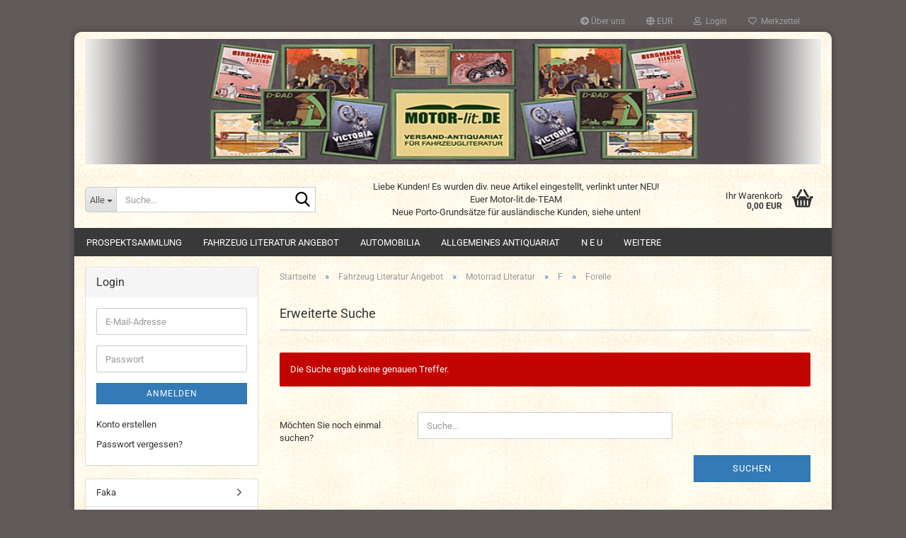

--- FILE ---
content_type: text/html; charset=utf-8
request_url: https://www.motor-lit-berlin.de/?cat=c421_Forelle-Forelle.html
body_size: 70892
content:





	<!DOCTYPE html>
	<html xmlns="http://www.w3.org/1999/xhtml" dir="ltr" lang="de">
		
			<head>
				
					
					<!--

					=========================================================
					Shopsoftware by Gambio GmbH (c) 2005-2023 [www.gambio.de]
					=========================================================

					Gambio GmbH offers you highly scalable E-Commerce-Solutions and Services.
					The Shopsoftware is redistributable under the GNU General Public License (Version 2) [http://www.gnu.org/licenses/gpl-2.0.html].
					based on: E-Commerce Engine Copyright (c) 2006 xt:Commerce, created by Mario Zanier & Guido Winger and licensed under GNU/GPL.
					Information and contribution at http://www.xt-commerce.com

					=========================================================
					Please visit our website: www.gambio.de
					=========================================================

					-->
				

                
    

                    
                

				
					<meta name="viewport" content="width=device-width, initial-scale=1, minimum-scale=1.0" />
				

				
					<meta http-equiv="Content-Type" content="text/html; charset=utf-8" />
		<meta name="language" content="de" />
		<meta name="keywords" content="Forelle Schminke-Werke GmbH Bad Wildungen" />
		<meta name="description" content="Forelle Schminke-Werke GmbH Bad Wildungen" />
		<meta property="og:description" content="Forelle Schminke-Werke GmbH Bad Wildungen" />
		<meta property="og:image" content="https://www.motor-lit-berlin.de/images/categories/og/" />
		<meta property="og:title" content="Forelle" />
		<meta property="og:type" content="product.group" />
		<title>Motor-lit.de - Forelle Schminke-Werke GmbH Bad Wildungen</title>

				

								
									

				
					<base href="https://www.motor-lit-berlin.de/" />
				

				
											
							<link rel="shortcut icon" href="https://www.motor-lit-berlin.de/images/logos/favicon.ico" type="image/x-icon" />
						
									

				
									

				
											
							<link id="main-css" type="text/css" rel="stylesheet" href="public/theme/styles/system/main.min.css?bust=1768582590" />
						
									

				
					<meta name="robots" content="index,follow" />
		<link rel="canonical" href="https://www.motor-lit-berlin.de/?cPath=37_54_413_421&amp;cat=c421_Forelle-Forelle.html" />
		<meta property="og:url" content="https://www.motor-lit-berlin.de/?cPath=37_54_413_421&amp;cat=c421_Forelle-Forelle.html">
		<script src="https://cdn.gambiohub.com/sdk/1.2.0/dist/bundle.js"></script><script>var payPalText = {"ecsNote":"Bitte w\u00e4hlen Sie ihre gew\u00fcnschte PayPal-Zahlungsweise.","paypalUnavailable":"PayPal steht f\u00fcr diese Transaktion im Moment nicht zur Verf\u00fcgung.","errorContinue":"weiter","continueToPayPal":"Weiter mit","errorCheckData":"Es ist ein Fehler aufgetreten. Bitte \u00fcberpr\u00fcfen Sie Ihre Eingaben."};var payPalButtonSettings = {"env":"live","commit":false,"style":{"label":"checkout","shape":"rect","color":"gold","layout":"vertical","tagline":false},"locale":"","fundingCardAllowed":true,"fundingELVAllowed":true,"fundingCreditAllowed":false,"createPaymentUrl":"https:\/\/www.motor-lit-berlin.de\/shop.php?do=PayPalHub\/CreatePayment&initiator=ecs","authorizedPaymentUrl":"https:\/\/www.motor-lit-berlin.de\/shop.php?do=PayPalHub\/AuthorizedPayment&initiator=ecs","checkoutUrl":"https:\/\/www.motor-lit-berlin.de\/shop.php?do=PayPalHub\/RedirectGuest","useVault":false,"jssrc":"https:\/\/www.paypal.com\/sdk\/js?client-id=AVEjCpwSc-e9jOY8dHKoTUckaKtPo0shiwe_T2rKtxp30K4TYGRopYjsUS6Qmkj6bILd7Nt72pbMWCXe&commit=false&intent=capture&components=buttons%2Cmarks%2Cmessages%2Cfunding-eligibility%2Cgooglepay%2Capplepay%2Ccard-fields&integration-date=2021-11-25&enable-funding=paylater&merchant-id=DLPKDME5D9ERY&currency=EUR","partnerAttributionId":"GambioGmbH_Cart_Hub_PPXO","createOrderUrl":"https:\/\/www.motor-lit-berlin.de\/shop.php?do=PayPalHub\/CreateOrder&initiator=ecs","getOrderUrl":"https:\/\/www.motor-lit-berlin.de\/shop.php?do=PayPalHub\/GetOrder","approvedOrderUrl":"https:\/\/www.motor-lit-berlin.de\/shop.php?do=PayPalHub\/ApprovedOrder&initiator=ecs","paymentApproved":false,"developmentMode":false,"cartAmount":0};var jsShoppingCart = {"languageCode":"de","verifySca":"https:\/\/www.motor-lit-berlin.de\/shop.php?do=PayPalHub\/VerifySca","totalAmount":"0.00","currency":"EUR","env":"live","commit":false,"style":{"label":"checkout","shape":"rect","color":"gold","layout":"vertical","tagline":false},"locale":"","fundingCardAllowed":true,"fundingELVAllowed":true,"fundingCreditAllowed":false,"createPaymentUrl":"https:\/\/www.motor-lit-berlin.de\/shop.php?do=PayPalHub\/CreatePayment&initiator=ecs","authorizedPaymentUrl":"https:\/\/www.motor-lit-berlin.de\/shop.php?do=PayPalHub\/AuthorizedPayment&initiator=ecs","checkoutUrl":"https:\/\/www.motor-lit-berlin.de\/shop.php?do=PayPalHub\/RedirectGuest","useVault":false,"jssrc":"https:\/\/www.paypal.com\/sdk\/js?client-id=AVEjCpwSc-e9jOY8dHKoTUckaKtPo0shiwe_T2rKtxp30K4TYGRopYjsUS6Qmkj6bILd7Nt72pbMWCXe&commit=false&intent=capture&components=buttons%2Cmarks%2Cmessages%2Cfunding-eligibility%2Cgooglepay%2Capplepay%2Ccard-fields&integration-date=2021-11-25&enable-funding=paylater&merchant-id=DLPKDME5D9ERY&currency=EUR","partnerAttributionId":"GambioGmbH_Cart_Hub_PPXO","createOrderUrl":"https:\/\/www.motor-lit-berlin.de\/shop.php?do=PayPalHub\/CreateOrder&initiator=ecs","getOrderUrl":"https:\/\/www.motor-lit-berlin.de\/shop.php?do=PayPalHub\/GetOrder","approvedOrderUrl":"https:\/\/www.motor-lit-berlin.de\/shop.php?do=PayPalHub\/ApprovedOrder&initiator=ecs","paymentApproved":false,"developmentMode":false,"cartAmount":0};var payPalBannerSettings = {"useVault":false,"jssrc":"https:\/\/www.paypal.com\/sdk\/js?client-id=AVEjCpwSc-e9jOY8dHKoTUckaKtPo0shiwe_T2rKtxp30K4TYGRopYjsUS6Qmkj6bILd7Nt72pbMWCXe&commit=false&intent=capture&components=buttons%2Cmarks%2Cmessages%2Cfunding-eligibility%2Cgooglepay%2Capplepay%2Ccard-fields&integration-date=2021-11-25&enable-funding=paylater&merchant-id=DLPKDME5D9ERY&currency=EUR","partnerAttributionId":"GambioGmbH_Cart_Hub_PPXO","positions":{"cartBottom":{"placement":"cart","style":{"layout":"text","logo":{"type":"primary"},"text":{"color":"black"},"color":"blue","ratio":"1x1"}},"product":{"placement":"product","style":{"layout":"text","logo":{"type":"primary"},"text":{"color":"black"},"color":"blue","ratio":"1x1"}}},"currency":"EUR","cartAmount":0};</script><script id="paypalconsent" type="application/json">{"purpose_id":null}</script><script src="GXModules/Gambio/Hub/Shop/Javascript/PayPalLoader.js?v=1764777409" async></script><link rel="stylesheet" href="https://cdn.gambiohub.com/sdk/1.2.0/dist/css/gambio_hub.css">
				

				
									
			</head>
		
		
			<body class="page-index-type-c421_Forelle-Forelle page-index-type-cat page-index-type-cPath"
				  data-gambio-namespace="https://www.motor-lit-berlin.de/public/theme/javascripts/system"
				  data-jse-namespace="https://www.motor-lit-berlin.de/JSEngine/build"
				  data-gambio-controller="initialize"
				  data-gambio-widget="input_number responsive_image_loader transitions header image_maps modal history dropdown core_workarounds anchor"
				  data-input_number-separator=","
					>

				
					
				

				
									

				
									
		




	



	
		<div id="outer-wrapper" >
			
				<header id="header" class="navbar">
					
	





	<div id="topbar-container">
						
		
					

		
			<div class="navbar-topbar">
				
					<nav data-gambio-widget="menu link_crypter" data-menu-switch-element-position="false" data-menu-events='{"desktop": ["click"], "mobile": ["click"]}' data-menu-ignore-class="dropdown-menu">
						<ul class="nav navbar-nav navbar-right" data-menu-replace="partial">

                            <li class="navbar-topbar-item">
                                <ul id="secondaryNavigation" class="nav navbar-nav ignore-menu">
                                                                            
                                            <li class="navbar-topbar-item hidden-xs content-manager-item">
                                                <a title="Über uns" href="https://www.motor-lit-berlin.de/shop_content.php?coID=200"
                                                        >
                                                    <span class="fa fa-arrow-circle-right visble-xs-block"></span>
                                                    Über uns
                                                </a>
                                            </li>
                                        
                                                                    </ul>

                                <script id="secondaryNavigation-menu-template" type="text/mustache">
                                    
                                        <ul id="secondaryNavigation" class="nav navbar-nav">
                                            <li v-for="(item, index) in items" class="navbar-topbar-item hidden-xs content-manager-item">
                                                <a href="javascript:;" :title="item.title" @click="goTo(item.content)">
                                                    <span class="fa fa-arrow-circle-right visble-xs-block"></span>
                                                    {{item.title}}
                                                </a>
                                            </li>
                                        </ul>
                                    
                                </script>
                            </li>

							
															

							
															

							
															

							
															

							
															

															<li class="dropdown navbar-topbar-item first">

									
																					
												<a href="#" class="dropdown-toggle" data-toggle-hover="dropdown" role="button" aria-label="" title="">
													
														<span class="language-code hidden-xs">
															
																																	
																		<span class="fa fa-globe"></span>
																	
																															

															EUR
														</span>
													
													
														<span class="visible-xs-block">
															&nbsp;Währung auswählen
														</span>
													
												</a>
											
																			

									<ul class="level_2 dropdown-menu ignore-menu arrow-top">
										<li class="arrow"></li>
										<li>
											
												<form action="/?cat=c421_Forelle-Forelle.html" method="POST" class="form-horizontal">

													
																											

													
																													
																<div class="form-group">
																	<label style="display: inline">Währung auswählen
																	    
			
			<select name="currency" class="form-control">
									
						<option value="EUR" selected="selected">EUR</option>
					
									
						<option value="USD">USD</option>
					
									
						<option value="CHF">CHF</option>
					
							</select>
		
	
                                                                    </label>
																</div>
															
																											

													
																											

													
														<div class="dropdown-footer row">
															<input type="submit" class="btn btn-primary btn-block" value="Speichern" title="Speichern" />
														</div>
													

													<input type="hidden" name="cat" value="c421_Forelle-Forelle.html"/><input type="hidden" name="cPath" value="37_54_413_421"/>

												</form>
											
										</li>
									</ul>
								</li>
							
							
																	
										<li class="dropdown navbar-topbar-item">
											<a title="Anmeldung" href="/?cat=c421_Forelle-Forelle.html#" class="dropdown-toggle" data-toggle-hover="dropdown" role="button" aria-label="Login">
												
																											
															<span class="fa fa-user-o"></span>
														
																									

												&nbsp;Login
											</a>
											




	<ul class="dropdown-menu dropdown-menu-login arrow-top">
		
			<li class="arrow"></li>
		
		
		
			<li class="dropdown-header hidden-xs">Login</li>
		
		
		
			<li>
				<form action="https://www.motor-lit-berlin.de/login.php?action=process" method="post" class="form-horizontal">
					<input type="hidden" name="return_url" value="https://www.motor-lit-berlin.de/?cat=c421_Forelle-Forelle.html">
					<input type="hidden" name="return_url_hash" value="885ebc83f8713f1e97a7f82673ad2c931c40ddd8533a66850a3a79348ea65da1">
					
						<div class="form-group">
                            <label for="box-login-dropdown-login-username" class="form-control sr-only">E-Mail</label>
							<input
                                autocomplete="username"
                                type="email"
                                id="box-login-dropdown-login-username"
                                class="form-control"
                                placeholder="E-Mail"
                                name="email_address"
                                oninput="this.setCustomValidity('')"
                                oninvalid="this.setCustomValidity('Bitte geben Sie eine korrekte Emailadresse ein')"
                            />
						</div>
					
					
                        <div class="form-group password-form-field" data-gambio-widget="show_password">
                            <label for="box-login-dropdown-login-password" class="form-control sr-only">Passwort</label>
                            <input autocomplete="current-password" type="password" id="box-login-dropdown-login-password" class="form-control" placeholder="Passwort" name="password" />
                            <button class="btn show-password hidden" type="button">
                                <i class="fa fa-eye" aria-hidden="true"></i>
                                <span class="sr-only">Toggle Password View</span>
                            </button>
                        </div>
					
					
						<div class="dropdown-footer row">
							
	
								
									<input type="submit" class="btn btn-primary btn-block" value="Anmelden" />
								
								<ul>
									
										<li>
											<a title="Konto erstellen" href="https://www.motor-lit-berlin.de/shop.php?do=CreateRegistree">
												Konto erstellen
											</a>
										</li>
									
									
										<li>
											<a title="Passwort vergessen?" href="https://www.motor-lit-berlin.de/password_double_opt.php">
												Passwort vergessen?
											</a>
										</li>
									
								</ul>
							
	

	
						</div>
					
				</form>
			</li>
		
	</ul>


										</li>
									
															

							
																	
										<li class="navbar-topbar-item">
											<a href="https://www.motor-lit-berlin.de/wish_list.php" title="Merkzettel anzeigen" aria-label="Merkzettel">
												
																											
															<span class="fa fa-heart-o"></span>
														
																									

												&nbsp;Merkzettel
											</a>
										</li>
									
															

															
									<li class="navbar-topbar-item visible-xs">
										<a title="Über uns" href="https://www.motor-lit-berlin.de/shop_content.php?coID=200"
												>
											<span class="fa fa-arrow-circle-right"></span>
											&nbsp;Über uns
										</a>
									</li>
								
							
						</ul>
					</nav>
				
			</div>
		
	</div>




	<div class="inside">

		<div class="row">

		
												
			<div class="navbar-header" data-gambio-widget="mobile_menu">
									
							
		<div id="navbar-brand" class="navbar-brand">
			<a href="https://www.motor-lit-berlin.de/" title="Motor-lit.de">
				<img id="main-header-logo" class="img-responsive" src="https://www.motor-lit-berlin.de/images/logos/logo_logo.gif" alt="Motor-lit.de-Logo">
			</a>
		</div>
	
					
								
					
	
	
			
	
		<button type="button" class="navbar-toggle" aria-label="navigationbar toggle button" data-mobile_menu-target="#categories .navbar-collapse"
		        data-mobile_menu-body-class="categories-open" data-mobile_menu-toggle-content-visibility>
			<img src="public/theme/images/svgs/bars.svg" class="gx-menu svg--inject" alt="menu bars icon">
		</button>
	
	
	
		<button type="button" class="navbar-toggle cart-icon" data-mobile_menu-location="shopping_cart.php">
			<img src="public/theme/images/svgs/basket.svg" class="gx-cart-basket svg--inject" alt="shopping cart icon">
			<span class="cart-products-count hidden">
				0
			</span>
		</button>
	
	
			
			<button type="button" class="navbar-toggle" aria-label="searchbar toggle button" data-mobile_menu-target=".navbar-search" data-mobile_menu-body-class="search-open"
					data-mobile_menu-toggle-content-visibility>
				<img src="public/theme/images/svgs/search.svg" class="gx-search svg--inject" alt="search icon">
			</button>
		
	
				
			</div>
		

		
							






	<div class="navbar-search collapse">

		
						<p class="navbar-search-header dropdown-header">Suche</p>
		

		
			<form role="search" action="advanced_search_result.php" method="get" data-gambio-widget="live_search">

				<div class="navbar-search-input-group input-group">
					<div class="navbar-search-input-group-btn input-group-btn custom-dropdown" data-dropdown-trigger-change="false" data-dropdown-trigger-no-change="false">

						
							<button aria-label="Suche..." type="button" class="btn btn-default dropdown-toggle" data-toggle="dropdown" aria-haspopup="true" aria-expanded="false">
								<span class="dropdown-name">Alle</span> <span class="caret"></span>
							</button>
						

						
															
									<ul class="dropdown-menu">
																				
												<li><a href="#" data-rel="0">Alle</a></li>
											
																							
													<li><a href="#" data-rel="36">Prospektsammlung</a></li>
												
																							
													<li><a href="#" data-rel="37">Fahrzeug Literatur Angebot</a></li>
												
																							
													<li><a href="#" data-rel="1405">Automobilia</a></li>
												
																							
													<li><a href="#" data-rel="1456">Allgemeines Antiquariat</a></li>
												
																							
													<li><a href="#" data-rel="672">N E U</a></li>
												
																							
													<li><a href="#" data-rel="1654">N E U : Prospekte östereichischer / tschechischer Firmen 1910-1990</a></li>
												
																														</ul>
								
													

						
															
                                    <label for="top-search-button-categories-id" class="sr-only">Alle</label>
									<select id="top-search-button-categories-id" name="categories_id">
										<option value="0">Alle</option>
																																	
													<option value="36">Prospektsammlung</option>
												
																							
													<option value="37">Fahrzeug Literatur Angebot</option>
												
																							
													<option value="1405">Automobilia</option>
												
																							
													<option value="1456">Allgemeines Antiquariat</option>
												
																							
													<option value="672">N E U</option>
												
																							
													<option value="1654">N E U : Prospekte östereichischer / tschechischer Firmen 1910-1990</option>
												
																														</select>
								
													

					</div>
					<input type="text" id="search-field-input" name="keywords" placeholder="Suche..." class="form-control search-input" autocomplete="off" />
					
					<button aria-label="Suche..." type="submit" class="form-control-feedback">
						<img src="public/theme/images/svgs/search.svg" class="gx-search-input svg--inject" alt="search icon">
					</button>
					

                    <label for="search-field-input" class="control-label sr-only">Suche...</label>
					

				</div>


									<input type="hidden" value="1" name="inc_subcat" />
				
				
					<div class="navbar-search-footer visible-xs-block">
						
							<button class="btn btn-primary btn-block" type="submit">
								Suche...
							</button>
						
						
							<a href="advanced_search.php" class="btn btn-default btn-block" title="Erweiterte Suche">
								Erweiterte Suche
							</a>
						
					</div>
				

				<div class="search-result-container"></div>

			</form>
		
	</div>


					

		
							
					
	<div class="custom-container">
		
			<div class="inside">
				
											
							<p style="text-align: center;">
	Liebe Kunden! Es wurden div. neue Artikel eingestellt, verlinkt unter NEU!<br />
	Euer Motor-lit.de-TEAM<br />
	Neue Porto-Grunds&auml;tze f&uuml;r ausl&auml;ndische Kunden, siehe unten!
</p>

						
									
			</div>
		
	</div>
				
					

		
    		<!-- layout_header honeygrid -->
							
					


	<nav id="cart-container" class="navbar-cart" data-gambio-widget="menu cart_dropdown" data-menu-switch-element-position="false">
		
			<ul class="cart-container-inner">
				
					<li>
						<a href="https://www.motor-lit-berlin.de/shopping_cart.php" class="dropdown-toggle">
							
								<img src="public/theme/images/svgs/basket.svg" alt="shopping cart icon" class="gx-cart-basket svg--inject">
								<span class="cart">
									Ihr Warenkorb<br />
									<span class="products">
										0,00 EUR
									</span>
								</span>
							
							
																	<span class="cart-products-count hidden">
										
									</span>
															
						</a>

						
							



	<ul class="dropdown-menu arrow-top cart-dropdown cart-empty">
		
			<li class="arrow"></li>
		
	
		
					
	
		
            <script>
            function ga4ViewCart() {
                console.log('GA4 is disabled');
            }
        </script>
    
			<li class="cart-dropdown-inside">
		
				
									
				
									
						<div class="cart-empty">
							Sie haben noch keine Artikel in Ihrem Warenkorb.
						</div>
					
								
			</li>
		
	</ul>
						
					</li>
				
			</ul>
		
	</nav>

				
					

		</div>

	</div>









	<noscript>
		<div class="alert alert-danger noscript-notice" role="alert">
			JavaScript ist in Ihrem Browser deaktiviert. Aktivieren Sie JavaScript, um alle Funktionen des Shops nutzen und alle Inhalte sehen zu können.
		</div>
	</noscript>



			
						


	<div id="categories">
		<div class="navbar-collapse collapse">
			
				<nav class="navbar-default navbar-categories" data-gambio-widget="menu">
					
						<ul class="level-1 nav navbar-nav">
                             
															
									<li class="dropdown level-1-child" data-id="36">
										
											<a class="dropdown-toggle" href="https://www.motor-lit-berlin.de/?cat=c36_Prospektsammlung-Prospektsammlung.html" title="Prospektsammlung">
												
													Prospektsammlung
												
																							</a>
										
										
										
																							
													<ul data-level="2" class="level-2 dropdown-menu dropdown-menu-child">
														
															<li class="enter-category hidden-sm hidden-md hidden-lg show-more">
																
																	<a class="dropdown-toggle" href="https://www.motor-lit-berlin.de/?cat=c36_Prospektsammlung-Prospektsammlung.html" title="Prospektsammlung">
																		
																			Prospektsammlung anzeigen
																		
																	</a>
																
															</li>
														
														
																																																																																																																																																																																																																																																																																																																																																																																																																																																																																																																																																																																																																																																																																																																																																																																																																																																																																																																																																																																																																																																																																																																																																																																																																																																																											
																													
																															
																	<li class="dropdown level-2-child">
																		<a href="https://www.motor-lit-berlin.de/?cat=c39_A-A.html" title="A">
																			A
																		</a>
																																					<ul  data-level="3" class="level-3 dropdown-menu dropdown-menu-child">
																				<li class="enter-category">
																					<a href="https://www.motor-lit-berlin.de/?cat=c39_A-A.html" title="A" class="dropdown-toggle">
																						A anzeigen
																					</a>
																				</li>
																																									
																						<li class="level-3-child">
																							<a href="https://www.motor-lit-berlin.de/?cat=c1062_Abako-Abako.html" title="Abako">
																								Abako
																							</a>
																						</li>
																					
																																									
																						<li class="level-3-child">
																							<a href="https://www.motor-lit-berlin.de/?cat=c48_Achilles-Achilles.html" title="Achilles">
																								Achilles
																							</a>
																						</li>
																					
																																									
																						<li class="level-3-child">
																							<a href="https://www.motor-lit-berlin.de/?cat=c1171_ADI-ADI.html" title="ADI">
																								ADI
																							</a>
																						</li>
																					
																																									
																						<li class="level-3-child">
																							<a href="https://www.motor-lit-berlin.de/?cat=c80_Adler-Adler.html" title="Adler">
																								Adler
																							</a>
																						</li>
																					
																																									
																						<li class="level-3-child">
																							<a href="https://www.motor-lit-berlin.de/?cat=c321_Aermacchi-Aermacchi.html" title="Aermacchi">
																								Aermacchi
																							</a>
																						</li>
																					
																																									
																						<li class="level-3-child">
																							<a href="https://www.motor-lit-berlin.de/?cat=c1389_AJL-Seitenwagen-AJL-Seitenwagen-1389.html" title="AJL Seitenwagen">
																								AJL Seitenwagen
																							</a>
																						</li>
																					
																																									
																						<li class="level-3-child">
																							<a href="https://www.motor-lit-berlin.de/?cat=c616_AJS-AJS-616.html" title="AJS">
																								AJS
																							</a>
																						</li>
																					
																																									
																						<li class="level-3-child">
																							<a href="https://www.motor-lit-berlin.de/?cat=c81_Alba-Alba.html" title="Alba">
																								Alba
																							</a>
																						</li>
																					
																																									
																						<li class="level-3-child">
																							<a href="https://www.motor-lit-berlin.de/?cat=c1421_Albrecht-Friedr--Albrecht-Krankenfahrzeug-Fabrik-Berlin-S-42--Wassertorstr--59-1930er-Jahre.html" title="Albrecht">
																								Albrecht
																							</a>
																						</li>
																					
																																									
																						<li class="level-3-child">
																							<a href="https://www.motor-lit-berlin.de/?cat=c1387_A-L--Co--Seitenwagen-A--L--Co--Fahrzeugfabrik-Arthur-Liebschner---Co--Freital-in-Sachsen-1930er-Jahre.html" title="A.L. Co. Seitenwagen">
																								A.L. Co. Seitenwagen
																							</a>
																						</li>
																					
																																									
																						<li class="level-3-child">
																							<a href="https://www.motor-lit-berlin.de/?cat=c564_Alcyon-Alcyon.html" title="Alcyon">
																								Alcyon
																							</a>
																						</li>
																					
																																									
																						<li class="level-3-child">
																							<a href="https://www.motor-lit-berlin.de/?cat=c1192_Alge-Alge.html" title="Alge">
																								Alge
																							</a>
																						</li>
																					
																																									
																						<li class="level-3-child">
																							<a href="https://www.motor-lit-berlin.de/?cat=c312_Allright-Allright.html" title="Allright">
																								Allright
																							</a>
																						</li>
																					
																																									
																						<li class="level-3-child">
																							<a href="https://www.motor-lit-berlin.de/?cat=c1630_Amato-Amato-Fahrraeder-Friedrich-Bernhardt--Dresden-A1-1896-1945-.html" title="Amato">
																								Amato
																							</a>
																						</li>
																					
																																									
																						<li class="level-3-child">
																							<a href="https://www.motor-lit-berlin.de/?cat=c83_Ami-Ami.html" title="Ami">
																								Ami
																							</a>
																						</li>
																					
																																									
																						<li class="level-3-child">
																							<a href="https://www.motor-lit-berlin.de/?cat=c84_Amo---Berlin-Amo---Berlin.html" title="Amo / Berlin">
																								Amo / Berlin
																							</a>
																						</li>
																					
																																									
																						<li class="level-3-child">
																							<a href="https://www.motor-lit-berlin.de/?cat=c620_Amo---Muenchen-Amo---Muenchen.html" title="Amo / Muenchen">
																								Amo / Muenchen
																							</a>
																						</li>
																					
																																									
																						<li class="level-3-child">
																							<a href="https://www.motor-lit-berlin.de/?cat=c85_Amsler-Amsler.html" title="Amsler">
																								Amsler
																							</a>
																						</li>
																					
																																									
																						<li class="level-3-child">
																							<a href="https://www.motor-lit-berlin.de/?cat=c86_Amstea-Amstea.html" title="Amstea">
																								Amstea
																							</a>
																						</li>
																					
																																									
																						<li class="level-3-child">
																							<a href="https://www.motor-lit-berlin.de/?cat=c1422_Andrees-H--W--Andrees-Automobil--und-Motoren-Industrie--Duesseldorf-64-1923-1929.html" title="Andrees">
																								Andrees
																							</a>
																						</li>
																					
																																									
																						<li class="level-3-child">
																							<a href="https://www.motor-lit-berlin.de/?cat=c1366_ANFA-Seitenwagen-Anhaltische-Fahrzeugwerke-AG-Jonitz-bei-Dessau-1920er-Jahre.html" title="ANFA Seitenwagen">
																								ANFA Seitenwagen
																							</a>
																						</li>
																					
																																									
																						<li class="level-3-child">
																							<a href="https://www.motor-lit-berlin.de/?cat=c87_Anker-Anker.html" title="Anker">
																								Anker
																							</a>
																						</li>
																					
																																									
																						<li class="level-3-child">
																							<a href="https://www.motor-lit-berlin.de/?cat=c88_Anton---Richter-Anton---Richter.html" title="Anton & Richter">
																								Anton & Richter
																							</a>
																						</li>
																					
																																									
																						<li class="level-3-child">
																							<a href="https://www.motor-lit-berlin.de/?cat=c1390_APS-Seitenwagen-Albert-Philipp-GmbH--Spezialfabrik-fuer-Motorrad-Seitenwagen--Dresden-Stetzsch-1920er-Jahre.html" title="APS Seitenwagen">
																								APS Seitenwagen
																							</a>
																						</li>
																					
																																									
																						<li class="level-3-child">
																							<a href="https://www.motor-lit-berlin.de/?cat=c1716_Arco-arco.html" title="Arco">
																								Arco
																							</a>
																						</li>
																					
																																									
																						<li class="level-3-child">
																							<a href="https://www.motor-lit-berlin.de/?cat=c89_Ardie-Ardie.html" title="Ardie">
																								Ardie
																							</a>
																						</li>
																					
																																									
																						<li class="level-3-child">
																							<a href="https://www.motor-lit-berlin.de/?cat=c1429_Aretta-Aretta-MEGA-Kleinroller-Gebr--Muehlbacher--Augsburg--Frauentorstr--53.html" title="Aretta">
																								Aretta
																							</a>
																						</li>
																					
																																									
																						<li class="level-3-child">
																							<a href="https://www.motor-lit-berlin.de/?cat=c90_Argeo-Argeo.html" title="Argeo">
																								Argeo
																							</a>
																						</li>
																					
																																									
																						<li class="level-3-child">
																							<a href="https://www.motor-lit-berlin.de/?cat=c91_Aria-Aria.html" title="Aria">
																								Aria
																							</a>
																						</li>
																					
																																									
																						<li class="level-3-child">
																							<a href="https://www.motor-lit-berlin.de/?cat=c942_Ariel-Ariel.html" title="Ariel">
																								Ariel
																							</a>
																						</li>
																					
																																									
																						<li class="level-3-child">
																							<a href="https://www.motor-lit-berlin.de/?cat=c1181_Aurora-Aurora.html" title="Aurora">
																								Aurora
																							</a>
																						</li>
																					
																																									
																						<li class="level-3-child">
																							<a href="https://www.motor-lit-berlin.de/?cat=c93_Austro-Motorette-Austro-Motorette.html" title="Austro Motorette">
																								Austro Motorette
																							</a>
																						</li>
																					
																																									
																						<li class="level-3-child">
																							<a href="https://www.motor-lit-berlin.de/?cat=c92_Avis-Celer-Avis-Celer.html" title="Avis Celer">
																								Avis Celer
																							</a>
																						</li>
																					
																																									
																						<li class="level-3-child">
																							<a href="https://www.motor-lit-berlin.de/?cat=c94_AWD-AWD.html" title="AWD">
																								AWD
																							</a>
																						</li>
																					
																																									
																						<li class="level-3-child">
																							<a href="https://www.motor-lit-berlin.de/?cat=c1717_Axien-Axien.html" title="Axien">
																								Axien
																							</a>
																						</li>
																					
																																							</ul>
																																			</li>
																
																															
																	<li class="dropdown level-2-child">
																		<a href="https://www.motor-lit-berlin.de/?cat=c40_B-B.html" title="B">
																			B
																		</a>
																																					<ul  data-level="3" class="level-3 dropdown-menu dropdown-menu-child">
																				<li class="enter-category">
																					<a href="https://www.motor-lit-berlin.de/?cat=c40_B-B.html" title="B" class="dropdown-toggle">
																						B anzeigen
																					</a>
																				</li>
																																									
																						<li class="level-3-child">
																							<a href="https://www.motor-lit-berlin.de/?cat=c1300_Badenia-Badenia.html" title="Badenia">
																								Badenia
																							</a>
																						</li>
																					
																																									
																						<li class="level-3-child">
																							<a href="https://www.motor-lit-berlin.de/?cat=c1309_Baier-Baier.html" title="Baier">
																								Baier
																							</a>
																						</li>
																					
																																									
																						<li class="level-3-child">
																							<a href="https://www.motor-lit-berlin.de/?cat=c1043_Balaluwa-Balaluwa.html" title="Balaluwa">
																								Balaluwa
																							</a>
																						</li>
																					
																																									
																						<li class="level-3-child">
																							<a href="https://www.motor-lit-berlin.de/?cat=c1008_Baltia-Baltia.html" title="Baltia">
																								Baltia
																							</a>
																						</li>
																					
																																									
																						<li class="level-3-child">
																							<a href="https://www.motor-lit-berlin.de/?cat=c313_BAM-BAM.html" title="BAM">
																								BAM
																							</a>
																						</li>
																					
																																									
																						<li class="level-3-child">
																							<a href="https://www.motor-lit-berlin.de/?cat=c1063_Bamo-Bamo.html" title="Bamo">
																								Bamo
																							</a>
																						</li>
																					
																																									
																						<li class="level-3-child">
																							<a href="https://www.motor-lit-berlin.de/?cat=c1196_Banner-Banner.html" title="Banner">
																								Banner
																							</a>
																						</li>
																					
																																									
																						<li class="level-3-child">
																							<a href="https://www.motor-lit-berlin.de/?cat=c956_Bark-Bark.html" title="Bark">
																								Bark
																							</a>
																						</li>
																					
																																									
																						<li class="level-3-child">
																							<a href="https://www.motor-lit-berlin.de/?cat=c110_Baronia-Baronia.html" title="Baronia">
																								Baronia
																							</a>
																						</li>
																					
																																									
																						<li class="level-3-child">
																							<a href="https://www.motor-lit-berlin.de/?cat=c112_Bastert-Bastert.html" title="Bastert">
																								Bastert
																							</a>
																						</li>
																					
																																									
																						<li class="level-3-child">
																							<a href="https://www.motor-lit-berlin.de/?cat=c1254_Batavus-Batavus.html" title="Batavus">
																								Batavus
																							</a>
																						</li>
																					
																																									
																						<li class="level-3-child">
																							<a href="https://www.motor-lit-berlin.de/?cat=c109_Bauer-Bauer.html" title="Bauer">
																								Bauer
																							</a>
																						</li>
																					
																																									
																						<li class="level-3-child">
																							<a href="https://www.motor-lit-berlin.de/?cat=c940_Bayliss-Thomas-Bayliss-Thomas.html" title="Bayliss Thomas">
																								Bayliss Thomas
																							</a>
																						</li>
																					
																																									
																						<li class="level-3-child">
																							<a href="https://www.motor-lit-berlin.de/?cat=c579_B-B--Motors-B-B--Motors.html" title="B.B. Motors">
																								B.B. Motors
																							</a>
																						</li>
																					
																																									
																						<li class="level-3-child">
																							<a href="https://www.motor-lit-berlin.de/?cat=c1170_Be-Be-Be-Be.html" title="Be-Be">
																								Be-Be
																							</a>
																						</li>
																					
																																									
																						<li class="level-3-child">
																							<a href="https://www.motor-lit-berlin.de/?cat=c1028_Bekamo-Bekamo.html" title="Bekamo">
																								Bekamo
																							</a>
																						</li>
																					
																																									
																						<li class="level-3-child">
																							<a href="https://www.motor-lit-berlin.de/?cat=c1155_Benelli-Benelli.html" title="Benelli">
																								Benelli
																							</a>
																						</li>
																					
																																									
																						<li class="level-3-child">
																							<a href="https://www.motor-lit-berlin.de/?cat=c104_Bergfex-Bergfex.html" title="Bergfex">
																								Bergfex
																							</a>
																						</li>
																					
																																									
																						<li class="level-3-child">
																							<a href="https://www.motor-lit-berlin.de/?cat=c194_Berini-Berini.html" title="Berini">
																								Berini
																							</a>
																						</li>
																					
																																									
																						<li class="level-3-child">
																							<a href="https://www.motor-lit-berlin.de/?cat=c634_Bernardet-Bernardet.html" title="Bernardet">
																								Bernardet
																							</a>
																						</li>
																					
																																									
																						<li class="level-3-child">
																							<a href="https://www.motor-lit-berlin.de/?cat=c1301_Bescherer-Bescherer.html" title="Bescherer">
																								Bescherer
																							</a>
																						</li>
																					
																																									
																						<li class="level-3-child">
																							<a href="https://www.motor-lit-berlin.de/?cat=c968_Beuker-Beuker.html" title="Beuker">
																								Beuker
																							</a>
																						</li>
																					
																																									
																						<li class="level-3-child">
																							<a href="https://www.motor-lit-berlin.de/?cat=c1476_Bimota-Bimota--Alternativa-Moto--Bimota--s-r-l---Rimini-1973-.html" title="Bimota">
																								Bimota
																							</a>
																						</li>
																					
																																									
																						<li class="level-3-child">
																							<a href="https://www.motor-lit-berlin.de/?cat=c1264_Binder-Seitenwagen-Binder.html" title="Binder Seitenwagen">
																								Binder Seitenwagen
																							</a>
																						</li>
																					
																																									
																						<li class="level-3-child">
																							<a href="https://www.motor-lit-berlin.de/?cat=c1021_Binz-Binz.html" title="Binz">
																								Binz
																							</a>
																						</li>
																					
																																									
																						<li class="level-3-child">
																							<a href="https://www.motor-lit-berlin.de/?cat=c113_Bismarck-Bismarck.html" title="Bismarck">
																								Bismarck
																							</a>
																						</li>
																					
																																									
																						<li class="level-3-child">
																							<a href="https://www.motor-lit-berlin.de/?cat=c1680_Bitri-bitri.html" title="Bitri">
																								Bitri
																							</a>
																						</li>
																					
																																									
																						<li class="level-3-child">
																							<a href="https://www.motor-lit-berlin.de/?cat=c114_Blackburne-Blackburne.html" title="Blackburne">
																								Blackburne
																							</a>
																						</li>
																					
																																									
																						<li class="level-3-child">
																							<a href="https://www.motor-lit-berlin.de/?cat=c1064_Bleha-Bleha.html" title="Bleha">
																								Bleha
																							</a>
																						</li>
																					
																																									
																						<li class="level-3-child">
																							<a href="https://www.motor-lit-berlin.de/?cat=c571_Bluecher-Bluecher.html" title="Bluecher">
																								Bluecher
																							</a>
																						</li>
																					
																																									
																						<li class="level-3-child">
																							<a href="https://www.motor-lit-berlin.de/?cat=c82_BMW-BMW.html" title="BMW">
																								BMW
																							</a>
																						</li>
																					
																																									
																						<li class="level-3-child">
																							<a href="https://www.motor-lit-berlin.de/?cat=c192_BOB-Seitenwagen-BOB.html" title="BOB Seitenwagen">
																								BOB Seitenwagen
																							</a>
																						</li>
																					
																																									
																						<li class="level-3-child">
																							<a href="https://www.motor-lit-berlin.de/?cat=c558_Bodo-Bodo.html" title="Bodo">
																								Bodo
																							</a>
																						</li>
																					
																																									
																						<li class="level-3-child">
																							<a href="https://www.motor-lit-berlin.de/?cat=c118_Boehme-Boehme.html" title="Boehme">
																								Boehme
																							</a>
																						</li>
																					
																																									
																						<li class="level-3-child">
																							<a href="https://www.motor-lit-berlin.de/?cat=c115_Boehmerland---Cechie-Boehmerland---Cechie-Albin-Liebisch-Schoenelinde---Schluckenau-Kunnersdorf---Boehmen-Tschechien-1925-1939.html" title="Boehmerland / Cechie">
																								Boehmerland / Cechie
																							</a>
																						</li>
																					
																																									
																						<li class="level-3-child">
																							<a href="https://www.motor-lit-berlin.de/?cat=c116_Boge-Boge.html" title="Boge">
																								Boge
																							</a>
																						</li>
																					
																																									
																						<li class="level-3-child">
																							<a href="https://www.motor-lit-berlin.de/?cat=c1682_Bond-bond.html" title="Bond">
																								Bond
																							</a>
																						</li>
																					
																																									
																						<li class="level-3-child">
																							<a href="https://www.motor-lit-berlin.de/?cat=c998_Bown-Bown-998.html" title="Bown">
																								Bown
																							</a>
																						</li>
																					
																																									
																						<li class="level-3-child">
																							<a href="https://www.motor-lit-berlin.de/?cat=c119_Brand-Brand.html" title="Brand">
																								Brand
																							</a>
																						</li>
																					
																																									
																						<li class="level-3-child">
																							<a href="https://www.motor-lit-berlin.de/?cat=c106_Brennabor-Brennabor.html" title="Brennabor">
																								Brennabor
																							</a>
																						</li>
																					
																																									
																						<li class="level-3-child">
																							<a href="https://www.motor-lit-berlin.de/?cat=c1160_Bridgestone-Bridgestone.html" title="Bridgestone">
																								Bridgestone
																							</a>
																						</li>
																					
																																									
																						<li class="level-3-child">
																							<a href="https://www.motor-lit-berlin.de/?cat=c1409_Brough-Superior-George-Brough--Basford--Nottingham--England-1921-1940.html" title="Brough Superior">
																								Brough Superior
																							</a>
																						</li>
																					
																																									
																						<li class="level-3-child">
																							<a href="https://www.motor-lit-berlin.de/?cat=c1302_Brunhilde-Brunhilde.html" title="Brunhilde">
																								Brunhilde
																							</a>
																						</li>
																					
																																									
																						<li class="level-3-child">
																							<a href="https://www.motor-lit-berlin.de/?cat=c323_BSA-BSA.html" title="BSA">
																								BSA
																							</a>
																						</li>
																					
																																									
																						<li class="level-3-child">
																							<a href="https://www.motor-lit-berlin.de/?cat=c120_BSW-BSW.html" title="BSW">
																								BSW
																							</a>
																						</li>
																					
																																									
																						<li class="level-3-child">
																							<a href="https://www.motor-lit-berlin.de/?cat=c117_Buecker-Buecker.html" title="Buecker">
																								Buecker
																							</a>
																						</li>
																					
																																									
																						<li class="level-3-child">
																							<a href="https://www.motor-lit-berlin.de/?cat=c1157_Bultaco-Bultaco.html" title="Bultaco">
																								Bultaco
																							</a>
																						</li>
																					
																																									
																						<li class="level-3-child">
																							<a href="https://www.motor-lit-berlin.de/?cat=c444_Buschkamp-Buschkamp.html" title="Buschkamp">
																								Buschkamp
																							</a>
																						</li>
																					
																																							</ul>
																																			</li>
																
																															
																	<li class="dropdown level-2-child">
																		<a href="https://www.motor-lit-berlin.de/?cat=c47_C-C.html" title="C">
																			C
																		</a>
																																					<ul  data-level="3" class="level-3 dropdown-menu dropdown-menu-child">
																				<li class="enter-category">
																					<a href="https://www.motor-lit-berlin.de/?cat=c47_C-C.html" title="C" class="dropdown-toggle">
																						C anzeigen
																					</a>
																				</li>
																																									
																						<li class="level-3-child">
																							<a href="https://www.motor-lit-berlin.de/?cat=c944_Calthorpe-Calthorpe.html" title="Calthorpe">
																								Calthorpe
																							</a>
																						</li>
																					
																																									
																						<li class="level-3-child">
																							<a href="https://www.motor-lit-berlin.de/?cat=c1415_Cambra-Dr--Carl-M--Brandt-Motoren-GmbH--Berlin-S-14--Dresdenerstr--76-1921-1926.html" title="Cambra">
																								Cambra
																							</a>
																						</li>
																					
																																									
																						<li class="level-3-child">
																							<a href="https://www.motor-lit-berlin.de/?cat=c1655_Capo-Otto-CAP-aus-Wien-1930-1970-Radrennfahrer-und-Rennrad-Produzent--1956-auch-Mopeds.html" title="Capo">
																								Capo
																							</a>
																						</li>
																					
																																									
																						<li class="level-3-child">
																							<a href="https://www.motor-lit-berlin.de/?cat=c1013_Carlos-Carlos.html" title="Carlos">
																								Carlos
																							</a>
																						</li>
																					
																																									
																						<li class="level-3-child">
																							<a href="https://www.motor-lit-berlin.de/?cat=c1161_Casal-Casal.html" title="Casal">
																								Casal
																							</a>
																						</li>
																					
																																									
																						<li class="level-3-child">
																							<a href="https://www.motor-lit-berlin.de/?cat=c1391_Champion-Seitenwagen-Champion--Motorradhaus-GEDUe-Berlin-1930er-Jahre.html" title="Champion Seitenwagen">
																								Champion Seitenwagen
																							</a>
																						</li>
																					
																																									
																						<li class="level-3-child">
																							<a href="https://www.motor-lit-berlin.de/?cat=c1175_Charlett-Charlett.html" title="Charlett">
																								Charlett
																							</a>
																						</li>
																					
																																									
																						<li class="level-3-child">
																							<a href="https://www.motor-lit-berlin.de/?cat=c134_Cito-Cito.html" title="Cito">
																								Cito
																							</a>
																						</li>
																					
																																									
																						<li class="level-3-child">
																							<a href="https://www.motor-lit-berlin.de/?cat=c314_Cityfix-Cityfix.html" title="Cityfix">
																								Cityfix
																							</a>
																						</li>
																					
																																									
																						<li class="level-3-child">
																							<a href="https://www.motor-lit-berlin.de/?cat=c1427_Claes---Flentje-Claes---Flentje-Muehlhaeuser-Naeh----Strickmaschinen-Fabrik-Muehlhausen-in-Thueringen-1869---Fahrradproduktion-1889-1928.html" title="Claes & Flentje">
																								Claes & Flentje
																							</a>
																						</li>
																					
																																									
																						<li class="level-3-child">
																							<a href="https://www.motor-lit-berlin.de/?cat=c137_Cockerell-Cockerell.html" title="Cockerell">
																								Cockerell
																							</a>
																						</li>
																					
																																									
																						<li class="level-3-child">
																							<a href="https://www.motor-lit-berlin.de/?cat=c1657_Colibri-Colibri--Josef-Walter--Floridsdorf--Froemmlgasse--Oestereich-1954-1956.html" title="Colibri">
																								Colibri
																							</a>
																						</li>
																					
																																									
																						<li class="level-3-child">
																							<a href="https://www.motor-lit-berlin.de/?cat=c138_Colonia-Colonia.html" title="Colonia">
																								Colonia
																							</a>
																						</li>
																					
																																									
																						<li class="level-3-child">
																							<a href="https://www.motor-lit-berlin.de/?cat=c1303_Concordia-Concordia.html" title="Concordia">
																								Concordia
																							</a>
																						</li>
																					
																																									
																						<li class="level-3-child">
																							<a href="https://www.motor-lit-berlin.de/?cat=c126_Corona-Corona.html" title="Corona">
																								Corona
																							</a>
																						</li>
																					
																																									
																						<li class="level-3-child">
																							<a href="https://www.motor-lit-berlin.de/?cat=c948_Cotton-Cotton-948.html" title="Cotton">
																								Cotton
																							</a>
																						</li>
																					
																																									
																						<li class="level-3-child">
																							<a href="https://www.motor-lit-berlin.de/?cat=c1010_Curwy-Curwy.html" title="Curwy">
																								Curwy
																							</a>
																						</li>
																					
																																									
																						<li class="level-3-child">
																							<a href="https://www.motor-lit-berlin.de/?cat=c1344_Cyclone---F-Cyclone---F.html" title="Cyclone / F">
																								Cyclone / F
																							</a>
																						</li>
																					
																																									
																						<li class="level-3-child">
																							<a href="https://www.motor-lit-berlin.de/?cat=c949_Cyrus-Cyrus-949.html" title="Cyrus">
																								Cyrus
																							</a>
																						</li>
																					
																																									
																						<li class="level-3-child">
																							<a href="https://www.motor-lit-berlin.de/?cat=c1025_CZ-CZ.html" title="CZ">
																								CZ
																							</a>
																						</li>
																					
																																							</ul>
																																			</li>
																
																															
																	<li class="dropdown level-2-child">
																		<a href="https://www.motor-lit-berlin.de/?cat=c49_D-D.html" title="D">
																			D
																		</a>
																																					<ul  data-level="3" class="level-3 dropdown-menu dropdown-menu-child">
																				<li class="enter-category">
																					<a href="https://www.motor-lit-berlin.de/?cat=c49_D-D.html" title="D" class="dropdown-toggle">
																						D anzeigen
																					</a>
																				</li>
																																									
																						<li class="level-3-child">
																							<a href="https://www.motor-lit-berlin.de/?cat=c133_Dage-Dage.html" title="Dage">
																								Dage
																							</a>
																						</li>
																					
																																									
																						<li class="level-3-child">
																							<a href="https://www.motor-lit-berlin.de/?cat=c1386_Dessauer-Seitenwagen-Anhaltische-Fahrzeugfabrik-Robert-Krause--Dessau-1930-1939-.html" title="Dessauer Seitenwagen">
																								Dessauer Seitenwagen
																							</a>
																						</li>
																					
																																									
																						<li class="level-3-child">
																							<a href="https://www.motor-lit-berlin.de/?cat=c249_Diamant-Diamant.html" title="Diamant">
																								Diamant
																							</a>
																						</li>
																					
																																									
																						<li class="level-3-child">
																							<a href="https://www.motor-lit-berlin.de/?cat=c1598_Diana-Seitenwagen-Diana-Fahrzeugbau--Bartschat---Co--16-Wrexen---Waldeck---heute-34474-Diemelstadt-im-nordhessischen-Landkreis-Waldeck-Frankenberg.html" title="Diana Seitenwagen">
																								Diana Seitenwagen
																							</a>
																						</li>
																					
																																									
																						<li class="level-3-child">
																							<a href="https://www.motor-lit-berlin.de/?cat=c623_Dieterle-Dieterle.html" title="Dieterle">
																								Dieterle
																							</a>
																						</li>
																					
																																									
																						<li class="level-3-child">
																							<a href="https://www.motor-lit-berlin.de/?cat=c622_Dihl-Dihl.html" title="Dihl">
																								Dihl
																							</a>
																						</li>
																					
																																									
																						<li class="level-3-child">
																							<a href="https://www.motor-lit-berlin.de/?cat=c1278_Dixi-Dixi.html" title="Dixi">
																								Dixi
																							</a>
																						</li>
																					
																																									
																						<li class="level-3-child">
																							<a href="https://www.motor-lit-berlin.de/?cat=c1488_Dixi---Sudbrack-Dixi---Sudbrack-H----W--Sudbrack-GmbH--Schoetmar--Bad-Salzuflen---Lippe-1953-1957.html" title="Dixi / Sudbrack">
																								Dixi / Sudbrack
																							</a>
																						</li>
																					
																																									
																						<li class="level-3-child">
																							<a href="https://www.motor-lit-berlin.de/?cat=c155_DKW-DKW.html" title="DKW">
																								DKW
																							</a>
																						</li>
																					
																																									
																						<li class="level-3-child">
																							<a href="https://www.motor-lit-berlin.de/?cat=c621_Dobro-Motorist-Dobro-Motorist.html" title="Dobro Motorist">
																								Dobro Motorist
																							</a>
																						</li>
																					
																																									
																						<li class="level-3-child">
																							<a href="https://www.motor-lit-berlin.de/?cat=c609_Douglas-Douglas.html" title="Douglas">
																								Douglas
																							</a>
																						</li>
																					
																																									
																						<li class="level-3-child">
																							<a href="https://www.motor-lit-berlin.de/?cat=c568_D-RAD-D-RAD.html" title="D-RAD">
																								D-RAD
																							</a>
																						</li>
																					
																																									
																						<li class="level-3-child">
																							<a href="https://www.motor-lit-berlin.de/?cat=c1176_Dringos-Dringos.html" title="Dringos">
																								Dringos
																							</a>
																						</li>
																					
																																									
																						<li class="level-3-child">
																							<a href="https://www.motor-lit-berlin.de/?cat=c1007_Dromos-Dromos.html" title="Dromos">
																								Dromos
																							</a>
																						</li>
																					
																																									
																						<li class="level-3-child">
																							<a href="https://www.motor-lit-berlin.de/?cat=c1372_Ducati-Ducati-Meccanies-S-p-A---ab-1950---Bologna-1946-1985-Ducati-SpA--Cagiva---Bologna-1985-heute-1372.html" title="Ducati">
																								Ducati
																							</a>
																						</li>
																					
																																									
																						<li class="level-3-child">
																							<a href="https://www.motor-lit-berlin.de/?cat=c1342_Ducom---F-Ducom---F.html" title="Ducom / F">
																								Ducom / F
																							</a>
																						</li>
																					
																																									
																						<li class="level-3-child">
																							<a href="https://www.motor-lit-berlin.de/?cat=c129_Duerkopp-Duerkopp.html" title="Dürkopp">
																								Dürkopp
																							</a>
																						</li>
																					
																																							</ul>
																																			</li>
																
																															
																	<li class="dropdown level-2-child">
																		<a href="https://www.motor-lit-berlin.de/?cat=c51_E-E.html" title="E">
																			E
																		</a>
																																					<ul  data-level="3" class="level-3 dropdown-menu dropdown-menu-child">
																				<li class="enter-category">
																					<a href="https://www.motor-lit-berlin.de/?cat=c51_E-E.html" title="E" class="dropdown-toggle">
																						E anzeigen
																					</a>
																				</li>
																																									
																						<li class="level-3-child">
																							<a href="https://www.motor-lit-berlin.de/?cat=c250_EBS-EBS.html" title="EBS">
																								EBS
																							</a>
																						</li>
																					
																																									
																						<li class="level-3-child">
																							<a href="https://www.motor-lit-berlin.de/?cat=c1416_EFBE-Fahrrad-und-Fahrradteilefabrik-Franz-Brauner--Freudenthal---C-S-R-.html" title="EFBE">
																								EFBE
																							</a>
																						</li>
																					
																																									
																						<li class="level-3-child">
																							<a href="https://www.motor-lit-berlin.de/?cat=c1392_EFKA-Seitenwagen-EFKA-Seitenwagen--Fritz-Karsten-Seitenwagenfabrik--Berlin-N-31--Gartenstr-52-1930er-Jahre.html" title="EFKA Seitenwagen">
																								EFKA Seitenwagen
																							</a>
																						</li>
																					
																																									
																						<li class="level-3-child">
																							<a href="https://www.motor-lit-berlin.de/?cat=c1099_Egli-Egli.html" title="Egli">
																								Egli
																							</a>
																						</li>
																					
																																									
																						<li class="level-3-child">
																							<a href="https://www.motor-lit-berlin.de/?cat=c559_Eichler---Lomos-Eichler---Lomos.html" title="Eichler / Lomos">
																								Eichler / Lomos
																							</a>
																						</li>
																					
																																									
																						<li class="level-3-child">
																							<a href="https://www.motor-lit-berlin.de/?cat=c1237_Eilenriede-Eilenriede.html" title="Eilenriede">
																								Eilenriede
																							</a>
																						</li>
																					
																																									
																						<li class="level-3-child">
																							<a href="https://www.motor-lit-berlin.de/?cat=c251_Eisenhammer-Eisenhammer.html" title="Eisenhammer">
																								Eisenhammer
																							</a>
																						</li>
																					
																																									
																						<li class="level-3-child">
																							<a href="https://www.motor-lit-berlin.de/?cat=c1600_Elan-Motorradanhaenger-Elan---Oberrheinisches-Karosserie-Werk-Voegtle---Zeller-GmbH-Freiburg-im-Breisgau.html" title="Elan Motorradanhänger">
																								Elan Motorradanhänger
																							</a>
																						</li>
																					
																																									
																						<li class="level-3-child">
																							<a href="https://www.motor-lit-berlin.de/?cat=c158_Elfa-Elfa.html" title="Elfa">
																								Elfa
																							</a>
																						</li>
																					
																																									
																						<li class="level-3-child">
																							<a href="https://www.motor-lit-berlin.de/?cat=c252_Elster-Elster.html" title="Elster">
																								Elster
																							</a>
																						</li>
																					
																																									
																						<li class="level-3-child">
																							<a href="https://www.motor-lit-berlin.de/?cat=c253_EMW-EMW.html" title="EMW">
																								EMW
																							</a>
																						</li>
																					
																																									
																						<li class="level-3-child">
																							<a href="https://www.motor-lit-berlin.de/?cat=c1080_EPA-EPA.html" title="EPA">
																								EPA
																							</a>
																						</li>
																					
																																									
																						<li class="level-3-child">
																							<a href="https://www.motor-lit-berlin.de/?cat=c1304_Erla-Erla.html" title="Erla">
																								Erla
																							</a>
																						</li>
																					
																																									
																						<li class="level-3-child">
																							<a href="https://www.motor-lit-berlin.de/?cat=c254_Ermag-Ermag.html" title="Ermag">
																								Ermag
																							</a>
																						</li>
																					
																																									
																						<li class="level-3-child">
																							<a href="https://www.motor-lit-berlin.de/?cat=c255_ErnstMAG-ErnstMAG.html" title="ErnstMAG">
																								ErnstMAG
																							</a>
																						</li>
																					
																																									
																						<li class="level-3-child">
																							<a href="https://www.motor-lit-berlin.de/?cat=c577_Escol-Escol.html" title="Escol">
																								Escol
																							</a>
																						</li>
																					
																																									
																						<li class="level-3-child">
																							<a href="https://www.motor-lit-berlin.de/?cat=c1364_ES-KA-ES-Ka-Werke-AG--Eger--Sudetenland--today-Cheb---CZ-Gruender--Ambrosius-Swetlik-und-Heinrich-Kastrup-1911-1945.html" title="ES-KA">
																								ES-KA
																							</a>
																						</li>
																					
																																									
																						<li class="level-3-child">
																							<a href="https://www.motor-lit-berlin.de/?cat=c127_Esweco-Esweco.html" title="Esweco">
																								Esweco
																							</a>
																						</li>
																					
																																									
																						<li class="level-3-child">
																							<a href="https://www.motor-lit-berlin.de/?cat=c256_Europa-Europa.html" title="Europa">
																								Europa
																							</a>
																						</li>
																					
																																									
																						<li class="level-3-child">
																							<a href="https://www.motor-lit-berlin.de/?cat=c258_Evans-Evans.html" title="Evans">
																								Evans
																							</a>
																						</li>
																					
																																									
																						<li class="level-3-child">
																							<a href="https://www.motor-lit-berlin.de/?cat=c259_Excelsior-D-Excelsior-D.html" title="Excelsior D">
																								Excelsior D
																							</a>
																						</li>
																					
																																									
																						<li class="level-3-child">
																							<a href="https://www.motor-lit-berlin.de/?cat=c573_Excelsior-GB-Excelsior-GB.html" title="Excelsior GB">
																								Excelsior GB
																							</a>
																						</li>
																					
																																									
																						<li class="level-3-child">
																							<a href="https://www.motor-lit-berlin.de/?cat=c1187_Excelsior---USA-Excelsior---USA.html" title="Excelsior / USA">
																								Excelsior / USA
																							</a>
																						</li>
																					
																																									
																						<li class="level-3-child">
																							<a href="https://www.motor-lit-berlin.de/?cat=c163_Express-Express-Fahrradwerke-AG-Neumarkt-Nuernberg-Expresswerke-AG-Zweirad-Union.html" title="Express">
																								Express
																							</a>
																						</li>
																					
																																							</ul>
																																			</li>
																
																															
																	<li class="dropdown level-2-child">
																		<a href="https://www.motor-lit-berlin.de/?cat=c65_F-F.html" title="F">
																			F
																		</a>
																																					<ul  data-level="3" class="level-3 dropdown-menu dropdown-menu-child">
																				<li class="enter-category">
																					<a href="https://www.motor-lit-berlin.de/?cat=c65_F-F.html" title="F" class="dropdown-toggle">
																						F anzeigen
																					</a>
																				</li>
																																									
																						<li class="level-3-child">
																							<a href="https://www.motor-lit-berlin.de/?cat=c1067_Faka-Faka.html" title="Faka">
																								Faka
																							</a>
																						</li>
																					
																																									
																						<li class="level-3-child">
																							<a href="https://www.motor-lit-berlin.de/?cat=c1016_Falke-Falke.html" title="Falke">
																								Falke
																							</a>
																						</li>
																					
																																									
																						<li class="level-3-child">
																							<a href="https://www.motor-lit-berlin.de/?cat=c1235_Falter-Falter.html" title="Falter">
																								Falter
																							</a>
																						</li>
																					
																																									
																						<li class="level-3-child">
																							<a href="https://www.motor-lit-berlin.de/?cat=c298_Favorit-Favorit.html" title="Favorit">
																								Favorit
																							</a>
																						</li>
																					
																																									
																						<li class="level-3-child">
																							<a href="https://www.motor-lit-berlin.de/?cat=c1132_Feldberg-Feldberg.html" title="Feldberg">
																								Feldberg
																							</a>
																						</li>
																					
																																									
																						<li class="level-3-child">
																							<a href="https://www.motor-lit-berlin.de/?cat=c1015_Fels-Driessen-Fels-Driessen.html" title="Fels-Driessen">
																								Fels-Driessen
																							</a>
																						</li>
																					
																																									
																						<li class="level-3-child">
																							<a href="https://www.motor-lit-berlin.de/?cat=c304_Fels-Kuhnert-Fels-Kuhnert.html" title="Fels-Kuhnert">
																								Fels-Kuhnert
																							</a>
																						</li>
																					
																																									
																						<li class="level-3-child">
																							<a href="https://www.motor-lit-berlin.de/?cat=c300_Ferbedo-Ferbedo.html" title="Ferbedo">
																								Ferbedo
																							</a>
																						</li>
																					
																																									
																						<li class="level-3-child">
																							<a href="https://www.motor-lit-berlin.de/?cat=c301_F-H-G-F-H-G.html" title="F H G">
																								F H G
																							</a>
																						</li>
																					
																																									
																						<li class="level-3-child">
																							<a href="https://www.motor-lit-berlin.de/?cat=c299_F-K-S-F-K-S.html" title="F K S">
																								F K S
																							</a>
																						</li>
																					
																																									
																						<li class="level-3-child">
																							<a href="https://www.motor-lit-berlin.de/?cat=c302_Flink---MWV-Motor-Flink---MWV-Motor.html" title="Flink / MWV Motor">
																								Flink / MWV Motor
																							</a>
																						</li>
																					
																																									
																						<li class="level-3-child">
																							<a href="https://www.motor-lit-berlin.de/?cat=c128_Flottweg-Flottweg.html" title="Flottweg">
																								Flottweg
																							</a>
																						</li>
																					
																																									
																						<li class="level-3-child">
																							<a href="https://www.motor-lit-berlin.de/?cat=c199_FN-FN.html" title="FN">
																								FN
																							</a>
																						</li>
																					
																																									
																						<li class="level-3-child">
																							<a href="https://www.motor-lit-berlin.de/?cat=c305_Fortuna-Fortuna.html" title="Fortuna">
																								Fortuna
																							</a>
																						</li>
																					
																																									
																						<li class="level-3-child">
																							<a href="https://www.motor-lit-berlin.de/?cat=c576_Francis---Barnett-GB-Francis---Barnett-GB-576.html" title="Francis & Barnett GB">
																								Francis & Barnett GB
																							</a>
																						</li>
																					
																																									
																						<li class="level-3-child">
																							<a href="https://www.motor-lit-berlin.de/?cat=c307_Franzani-Franzani.html" title="Franzani">
																								Franzani
																							</a>
																						</li>
																					
																																									
																						<li class="level-3-child">
																							<a href="https://www.motor-lit-berlin.de/?cat=c306_Fratag-Fratag.html" title="Fratag">
																								Fratag
																							</a>
																						</li>
																					
																																									
																						<li class="level-3-child">
																							<a href="https://www.motor-lit-berlin.de/?cat=c1065_Freco-Freco.html" title="Freco">
																								Freco
																							</a>
																						</li>
																					
																																									
																						<li class="level-3-child">
																							<a href="https://www.motor-lit-berlin.de/?cat=c308_Frischauf-Frischauf.html" title="Frischauf">
																								Frischauf
																							</a>
																						</li>
																					
																																									
																						<li class="level-3-child">
																							<a href="https://www.motor-lit-berlin.de/?cat=c309_Front-Front.html" title="Front">
																								Front
																							</a>
																						</li>
																					
																																									
																						<li class="level-3-child">
																							<a href="https://www.motor-lit-berlin.de/?cat=c445_Fuchs-Fuchs.html" title="Fuchs">
																								Fuchs
																							</a>
																						</li>
																					
																																							</ul>
																																			</li>
																
																															
																	<li class="dropdown level-2-child">
																		<a href="https://www.motor-lit-berlin.de/?cat=c66_G-G.html" title="G">
																			G
																		</a>
																																					<ul  data-level="3" class="level-3 dropdown-menu dropdown-menu-child">
																				<li class="enter-category">
																					<a href="https://www.motor-lit-berlin.de/?cat=c66_G-G.html" title="G" class="dropdown-toggle">
																						G anzeigen
																					</a>
																				</li>
																																									
																						<li class="level-3-child">
																							<a href="https://www.motor-lit-berlin.de/?cat=c340_GeHa-GeHa.html" title="GeHa">
																								GeHa
																							</a>
																						</li>
																					
																																									
																						<li class="level-3-child">
																							<a href="https://www.motor-lit-berlin.de/?cat=c341_Geier-Geier.html" title="Geier">
																								Geier
																							</a>
																						</li>
																					
																																									
																						<li class="level-3-child">
																							<a href="https://www.motor-lit-berlin.de/?cat=c435_Gillet-Gillet.html" title="Gillet">
																								Gillet
																							</a>
																						</li>
																					
																																									
																						<li class="level-3-child">
																							<a href="https://www.motor-lit-berlin.de/?cat=c1334_Gilera-Gilera.html" title="Gilera">
																								Gilera
																							</a>
																						</li>
																					
																																									
																						<li class="level-3-child">
																							<a href="https://www.motor-lit-berlin.de/?cat=c437_Glashuette-Glashuette.html" title="Glashütte">
																								Glashütte
																							</a>
																						</li>
																					
																																									
																						<li class="level-3-child">
																							<a href="https://www.motor-lit-berlin.de/?cat=c1425_Gnom---Berlin-JFG-Ingenieurbuero-Fahrzeug--und-Geraetebau--C-M-Gick--Berlin-MW-87--Huttenstr-18-20-ca--1949-50.html" title="Gnom / Berlin">
																								Gnom / Berlin
																							</a>
																						</li>
																					
																																									
																						<li class="level-3-child">
																							<a href="https://www.motor-lit-berlin.de/?cat=c438_Goebel-Goebel.html" title="Goebel">
																								Goebel
																							</a>
																						</li>
																					
																																									
																						<li class="level-3-child">
																							<a href="https://www.motor-lit-berlin.de/?cat=c439_Goggo-Goggo.html" title="Goggo">
																								Goggo
																							</a>
																						</li>
																					
																																									
																						<li class="level-3-child">
																							<a href="https://www.motor-lit-berlin.de/?cat=c125_Goericke-Goericke.html" title="Göricke">
																								Göricke
																							</a>
																						</li>
																					
																																									
																						<li class="level-3-child">
																							<a href="https://www.motor-lit-berlin.de/?cat=c1014_Goldberg-Goldberg.html" title="Goldberg">
																								Goldberg
																							</a>
																						</li>
																					
																																									
																						<li class="level-3-child">
																							<a href="https://www.motor-lit-berlin.de/?cat=c569_Gold-Rad-Gold-Rad.html" title="Gold-Rad">
																								Gold-Rad
																							</a>
																						</li>
																					
																																									
																						<li class="level-3-child">
																							<a href="https://www.motor-lit-berlin.de/?cat=c570_Grade-Grade.html" title="Grade">
																								Grade
																							</a>
																						</li>
																					
																																									
																						<li class="level-3-child">
																							<a href="https://www.motor-lit-berlin.de/?cat=c611_Greeves-Greeves.html" title="Greeves">
																								Greeves
																							</a>
																						</li>
																					
																																									
																						<li class="level-3-child">
																							<a href="https://www.motor-lit-berlin.de/?cat=c124_Gritzner-Kayser-Gritzner-Kayser.html" title="Gritzner Kayser">
																								Gritzner Kayser
																							</a>
																						</li>
																					
																																									
																						<li class="level-3-child">
																							<a href="https://www.motor-lit-berlin.de/?cat=c107_Gruhn-Gruhn.html" title="Gruhn">
																								Gruhn
																							</a>
																						</li>
																					
																																									
																						<li class="level-3-child">
																							<a href="https://www.motor-lit-berlin.de/?cat=c339_Gruettner---Sturmvogel-Gruettner---Sturmvogel.html" title="Gruettner / Sturmvogel">
																								Gruettner / Sturmvogel
																							</a>
																						</li>
																					
																																									
																						<li class="level-3-child">
																							<a href="https://www.motor-lit-berlin.de/?cat=c1066_Grutzena-Grutzena.html" title="Grutzena">
																								Grutzena
																							</a>
																						</li>
																					
																																									
																						<li class="level-3-child">
																							<a href="https://www.motor-lit-berlin.de/?cat=c1489_Gueldner-Gueldner-Motoren-Gesellschaft--Aschaffenburg-1924-1926.html" title="Güldner">
																								Güldner
																							</a>
																						</li>
																					
																																							</ul>
																																			</li>
																
																															
																	<li class="dropdown level-2-child">
																		<a href="https://www.motor-lit-berlin.de/?cat=c67_H-H.html" title="H">
																			H
																		</a>
																																					<ul  data-level="3" class="level-3 dropdown-menu dropdown-menu-child">
																				<li class="enter-category">
																					<a href="https://www.motor-lit-berlin.de/?cat=c67_H-H.html" title="H" class="dropdown-toggle">
																						H anzeigen
																					</a>
																				</li>
																																									
																						<li class="level-3-child">
																							<a href="https://www.motor-lit-berlin.de/?cat=c1038_Haegglunds-Haegglunds.html" title="Hägglunds">
																								Hägglunds
																							</a>
																						</li>
																					
																																									
																						<li class="level-3-child">
																							<a href="https://www.motor-lit-berlin.de/?cat=c1646_Haenelrad-C--G--Haenel--Suhl-Fahrrad-Produktion-ab-1896-vermutlich-bis-1939.html" title="Haenelrad">
																								Haenelrad
																							</a>
																						</li>
																					
																																									
																						<li class="level-3-child">
																							<a href="https://www.motor-lit-berlin.de/?cat=c1126_Hai-Hai.html" title="Hai">
																								Hai
																							</a>
																						</li>
																					
																																									
																						<li class="level-3-child">
																							<a href="https://www.motor-lit-berlin.de/?cat=c1033_Emil-Hahn-Emil-Hahn.html" title="Emil Hahn">
																								Emil Hahn
																							</a>
																						</li>
																					
																																									
																						<li class="level-3-child">
																							<a href="https://www.motor-lit-berlin.de/?cat=c494_Ernst-Hahn-Ernst-Hahn.html" title="Ernst Hahn">
																								Ernst Hahn
																							</a>
																						</li>
																					
																																									
																						<li class="level-3-child">
																							<a href="https://www.motor-lit-berlin.de/?cat=c1241_Haja-Haja.html" title="Haja">
																								Haja
																							</a>
																						</li>
																					
																																									
																						<li class="level-3-child">
																							<a href="https://www.motor-lit-berlin.de/?cat=c1305_Halumo-Halumo.html" title="Halumo">
																								Halumo
																							</a>
																						</li>
																					
																																									
																						<li class="level-3-child">
																							<a href="https://www.motor-lit-berlin.de/?cat=c123_Hammonia-Hammonia.html" title="Hammonia">
																								Hammonia
																							</a>
																						</li>
																					
																																									
																						<li class="level-3-child">
																							<a href="https://www.motor-lit-berlin.de/?cat=c1083_Hanfland---Hfd-Kurier-Hanfland---Hfd-Kurier.html" title="Hanfland / Hfd Kurier">
																								Hanfland / Hfd Kurier
																							</a>
																						</li>
																					
																																									
																						<li class="level-3-child">
																							<a href="https://www.motor-lit-berlin.de/?cat=c465_Hansa-Hansa.html" title="Hansa">
																								Hansa
																							</a>
																						</li>
																					
																																									
																						<li class="level-3-child">
																							<a href="https://www.motor-lit-berlin.de/?cat=c466_Harley-Davidson-Harley-Davidson-466.html" title="Harley-Davidson">
																								Harley-Davidson
																							</a>
																						</li>
																					
																																									
																						<li class="level-3-child">
																							<a href="https://www.motor-lit-berlin.de/?cat=c495_Haumann-Haumann.html" title="Haumann">
																								Haumann
																							</a>
																						</li>
																					
																																									
																						<li class="level-3-child">
																							<a href="https://www.motor-lit-berlin.de/?cat=c222_Hecker-Hecker-222.html" title="Hecker">
																								Hecker
																							</a>
																						</li>
																					
																																									
																						<li class="level-3-child">
																							<a href="https://www.motor-lit-berlin.de/?cat=c597_Heinkel-Heinkel.html" title="Heinkel">
																								Heinkel
																							</a>
																						</li>
																					
																																									
																						<li class="level-3-child">
																							<a href="https://www.motor-lit-berlin.de/?cat=c468_Hella-Hella.html" title="Hella">
																								Hella
																							</a>
																						</li>
																					
																																									
																						<li class="level-3-child">
																							<a href="https://www.motor-lit-berlin.de/?cat=c175_Henderson-Henderson.html" title="Henderson">
																								Henderson
																							</a>
																						</li>
																					
																																									
																						<li class="level-3-child">
																							<a href="https://www.motor-lit-berlin.de/?cat=c181_Hercules-Hercules.html" title="Hercules">
																								Hercules
																							</a>
																						</li>
																					
																																									
																						<li class="level-3-child">
																							<a href="https://www.motor-lit-berlin.de/?cat=c1306_Herko-Herko.html" title="Herko">
																								Herko
																							</a>
																						</li>
																					
																																									
																						<li class="level-3-child">
																							<a href="https://www.motor-lit-berlin.de/?cat=c469_Hermes-Hermes.html" title="Hermes">
																								Hermes
																							</a>
																						</li>
																					
																																									
																						<li class="level-3-child">
																							<a href="https://www.motor-lit-berlin.de/?cat=c598_Heros-Heros.html" title="Heros">
																								Heros
																							</a>
																						</li>
																					
																																									
																						<li class="level-3-child">
																							<a href="https://www.motor-lit-berlin.de/?cat=c645_Hesketh-Hesketh.html" title="Hesketh">
																								Hesketh
																							</a>
																						</li>
																					
																																									
																						<li class="level-3-child">
																							<a href="https://www.motor-lit-berlin.de/?cat=c1101_Hexe-Hexe.html" title="Hexe">
																								Hexe
																							</a>
																						</li>
																					
																																									
																						<li class="level-3-child">
																							<a href="https://www.motor-lit-berlin.de/?cat=c470_Hiekel-Hiekel.html" title="Hiekel">
																								Hiekel
																							</a>
																						</li>
																					
																																									
																						<li class="level-3-child">
																							<a href="https://www.motor-lit-berlin.de/?cat=c1535_Hiller-Seitenwagen-Hiller---Co--Stuttgart-Feuerbach--spaeter-Stuttgart-Zuffenhausen-1926-1960.html" title="Hiller Seitenwagen">
																								Hiller Seitenwagen
																							</a>
																						</li>
																					
																																									
																						<li class="level-3-child">
																							<a href="https://www.motor-lit-berlin.de/?cat=c179_HMA-HMA.html" title="HMA">
																								HMA
																							</a>
																						</li>
																					
																																									
																						<li class="level-3-child">
																							<a href="https://www.motor-lit-berlin.de/?cat=c937_HMW-Oestereich-Halleiner-Motorenwerke-AG--Hallein---Koettingbrunn--Oestereich-1948----1962.html" title="HMW Östereich">
																								HMW Östereich
																							</a>
																						</li>
																					
																																									
																						<li class="level-3-child">
																							<a href="https://www.motor-lit-berlin.de/?cat=c1243_HMT-HMT.html" title="HMT">
																								HMT
																							</a>
																						</li>
																					
																																									
																						<li class="level-3-child">
																							<a href="https://www.motor-lit-berlin.de/?cat=c472_Hoffmann-Hoffmann.html" title="Hoffmann">
																								Hoffmann
																							</a>
																						</li>
																					
																																									
																						<li class="level-3-child">
																							<a href="https://www.motor-lit-berlin.de/?cat=c473_Honda-Honda.html" title="Honda">
																								Honda
																							</a>
																						</li>
																					
																																									
																						<li class="level-3-child">
																							<a href="https://www.motor-lit-berlin.de/?cat=c183_Horex-Horex.html" title="Horex">
																								Horex
																							</a>
																						</li>
																					
																																									
																						<li class="level-3-child">
																							<a href="https://www.motor-lit-berlin.de/?cat=c474_Hulla-Hulla.html" title="Hulla">
																								Hulla
																							</a>
																						</li>
																					
																																									
																						<li class="level-3-child">
																							<a href="https://www.motor-lit-berlin.de/?cat=c1164_Husqvarna-Husqvarna.html" title="Husqvarna">
																								Husqvarna
																							</a>
																						</li>
																					
																																									
																						<li class="level-3-child">
																							<a href="https://www.motor-lit-berlin.de/?cat=c1102_HWE-HWE.html" title="HWE">
																								HWE
																							</a>
																						</li>
																					
																																									
																						<li class="level-3-child">
																							<a href="https://www.motor-lit-berlin.de/?cat=c1647_HWM-Fahrrad-Versandhaus-Hans-W--Mueller--Solingen-Ohligs.html" title="HWM">
																								HWM
																							</a>
																						</li>
																					
																																							</ul>
																																			</li>
																
																															
																	<li class="dropdown level-2-child">
																		<a href="https://www.motor-lit-berlin.de/?cat=c68_I-J-I-J.html" title="I J">
																			I J
																		</a>
																																					<ul  data-level="3" class="level-3 dropdown-menu dropdown-menu-child">
																				<li class="enter-category">
																					<a href="https://www.motor-lit-berlin.de/?cat=c68_I-J-I-J.html" title="I J" class="dropdown-toggle">
																						I J anzeigen
																					</a>
																				</li>
																																									
																						<li class="level-3-child">
																							<a href="https://www.motor-lit-berlin.de/?cat=c143_Ideal-Ideal.html" title="Ideal">
																								Ideal
																							</a>
																						</li>
																					
																																									
																						<li class="level-3-child">
																							<a href="https://www.motor-lit-berlin.de/?cat=c997_Ideal-Express-Ideal-Express.html" title="Ideal-Express">
																								Ideal-Express
																							</a>
																						</li>
																					
																																									
																						<li class="level-3-child">
																							<a href="https://www.motor-lit-berlin.de/?cat=c185_Ilo-Ilo.html" title="Ilo">
																								Ilo
																							</a>
																						</li>
																					
																																									
																						<li class="level-3-child">
																							<a href="https://www.motor-lit-berlin.de/?cat=c1133_Iltis---Bensch-Iltis---Bensch.html" title="Iltis / Bensch">
																								Iltis / Bensch
																							</a>
																						</li>
																					
																																									
																						<li class="level-3-child">
																							<a href="https://www.motor-lit-berlin.de/?cat=c224_Imme-Imme-224.html" title="Imme">
																								Imme
																							</a>
																						</li>
																					
																																									
																						<li class="level-3-child">
																							<a href="https://www.motor-lit-berlin.de/?cat=c475_Imperia-Imperia.html" title="Imperia">
																								Imperia
																							</a>
																						</li>
																					
																																									
																						<li class="level-3-child">
																							<a href="https://www.motor-lit-berlin.de/?cat=c478_Indian-Indian-478.html" title="Indian">
																								Indian
																							</a>
																						</li>
																					
																																									
																						<li class="level-3-child">
																							<a href="https://www.motor-lit-berlin.de/?cat=c476_Indus-Indus.html" title="Indus">
																								Indus
																							</a>
																						</li>
																					
																																									
																						<li class="level-3-child">
																							<a href="https://www.motor-lit-berlin.de/?cat=c1057_Irene-Irene.html" title="Irene">
																								Irene
																							</a>
																						</li>
																					
																																									
																						<li class="level-3-child">
																							<a href="https://www.motor-lit-berlin.de/?cat=c605_ISH---IZH---Jupiter-ISH---IZH---Jupiter.html" title="ISH / IZH / Jupiter">
																								ISH / IZH / Jupiter
																							</a>
																						</li>
																					
																																									
																						<li class="level-3-child">
																							<a href="https://www.motor-lit-berlin.de/?cat=c477_IWL-IWL.html" title="IWL">
																								IWL
																							</a>
																						</li>
																					
																																									
																						<li class="level-3-child">
																							<a href="https://www.motor-lit-berlin.de/?cat=c647_James-James.html" title="James">
																								James
																							</a>
																						</li>
																					
																																									
																						<li class="level-3-child">
																							<a href="https://www.motor-lit-berlin.de/?cat=c932_Jawa-Jawa.html" title="Jawa">
																								Jawa
																							</a>
																						</li>
																					
																																									
																						<li class="level-3-child">
																							<a href="https://www.motor-lit-berlin.de/?cat=c1031_Junak---PL-Junak---PL.html" title="Junak / PL">
																								Junak / PL
																							</a>
																						</li>
																					
																																									
																						<li class="level-3-child">
																							<a href="https://www.motor-lit-berlin.de/?cat=c1185_Juhoe-Juhoe.html" title="Juhö">
																								Juhö
																							</a>
																						</li>
																					
																																									
																						<li class="level-3-child">
																							<a href="https://www.motor-lit-berlin.de/?cat=c1044_Junior-Junior.html" title="Junior">
																								Junior
																							</a>
																						</li>
																					
																																									
																						<li class="level-3-child">
																							<a href="https://www.motor-lit-berlin.de/?cat=[base64].html" title="Juwel / Jokisch Seitenwagen">
																								Juwel / Jokisch Seitenwagen
																							</a>
																						</li>
																					
																																							</ul>
																																			</li>
																
																															
																	<li class="dropdown level-2-child">
																		<a href="https://www.motor-lit-berlin.de/?cat=c69_K-K.html" title="K">
																			K
																		</a>
																																					<ul  data-level="3" class="level-3 dropdown-menu dropdown-menu-child">
																				<li class="enter-category">
																					<a href="https://www.motor-lit-berlin.de/?cat=c69_K-K.html" title="K" class="dropdown-toggle">
																						K anzeigen
																					</a>
																				</li>
																																									
																						<li class="level-3-child">
																							<a href="https://www.motor-lit-berlin.de/?cat=c479_Kali-Kali.html" title="Kali">
																								Kali
																							</a>
																						</li>
																					
																																									
																						<li class="level-3-child">
																							<a href="https://www.motor-lit-berlin.de/?cat=c480_Kawasaki-Kawasaki.html" title="Kawasaki">
																								Kawasaki
																							</a>
																						</li>
																					
																																									
																						<li class="level-3-child">
																							<a href="https://www.motor-lit-berlin.de/?cat=c481_Kayser-Kayser.html" title="Kayser">
																								Kayser
																							</a>
																						</li>
																					
																																									
																						<li class="level-3-child">
																							<a href="https://www.motor-lit-berlin.de/?cat=c482_KC-KC.html" title="KC">
																								KC
																							</a>
																						</li>
																					
																																									
																						<li class="level-3-child">
																							<a href="https://www.motor-lit-berlin.de/?cat=c625_Keni-Keni.html" title="Keni">
																								Keni
																							</a>
																						</li>
																					
																																									
																						<li class="level-3-child">
																							<a href="https://www.motor-lit-berlin.de/?cat=c483_K-G--K-G-.html" title="K.G.">
																								K.G.
																							</a>
																						</li>
																					
																																									
																						<li class="level-3-child">
																							<a href="https://www.motor-lit-berlin.de/?cat=c1023_Kobold-Kobold.html" title="Kobold">
																								Kobold
																							</a>
																						</li>
																					
																																									
																						<li class="level-3-child">
																							<a href="https://www.motor-lit-berlin.de/?cat=c484_Koehler-Koehler.html" title="Köhler">
																								Köhler
																							</a>
																						</li>
																					
																																									
																						<li class="level-3-child">
																							<a href="https://www.motor-lit-berlin.de/?cat=c485_Kolibri-Kolibri.html" title="Kolibri">
																								Kolibri
																							</a>
																						</li>
																					
																																									
																						<li class="level-3-child">
																							<a href="https://www.motor-lit-berlin.de/?cat=c105_Komet-Komet.html" title="Komet">
																								Komet
																							</a>
																						</li>
																					
																																									
																						<li class="level-3-child">
																							<a href="https://www.motor-lit-berlin.de/?cat=c486_Kondor-Kondor.html" title="Kondor">
																								Kondor
																							</a>
																						</li>
																					
																																									
																						<li class="level-3-child">
																							<a href="https://www.motor-lit-berlin.de/?cat=c487_Kreidler-Kreidler.html" title="Kreidler">
																								Kreidler
																							</a>
																						</li>
																					
																																									
																						<li class="level-3-child">
																							<a href="https://www.motor-lit-berlin.de/?cat=c488_Krupp-Krupp.html" title="Krupp">
																								Krupp
																							</a>
																						</li>
																					
																																									
																						<li class="level-3-child">
																							<a href="https://www.motor-lit-berlin.de/?cat=c934_KTM-KTM.html" title="KTM">
																								KTM
																							</a>
																						</li>
																					
																																									
																						<li class="level-3-child">
																							<a href="https://www.motor-lit-berlin.de/?cat=c489_Kuechen-Kuechen.html" title="Küchen">
																								Küchen
																							</a>
																						</li>
																					
																																							</ul>
																																			</li>
																
																															
																	<li class="dropdown level-2-child">
																		<a href="https://www.motor-lit-berlin.de/?cat=c70_L-L.html" title="L">
																			L
																		</a>
																																					<ul  data-level="3" class="level-3 dropdown-menu dropdown-menu-child">
																				<li class="enter-category">
																					<a href="https://www.motor-lit-berlin.de/?cat=c70_L-L.html" title="L" class="dropdown-toggle">
																						L anzeigen
																					</a>
																				</li>
																																									
																						<li class="level-3-child">
																							<a href="https://www.motor-lit-berlin.de/?cat=c490_Lanz-Lanz.html" title="Lanz">
																								Lanz
																							</a>
																						</li>
																					
																																									
																						<li class="level-3-child">
																							<a href="https://www.motor-lit-berlin.de/?cat=c671_La-Perle---Lux-La-Perle---Lux.html" title="La Perle / Lux">
																								La Perle / Lux
																							</a>
																						</li>
																					
																																									
																						<li class="level-3-child">
																							<a href="https://www.motor-lit-berlin.de/?cat=c1652_Laro-laro.html" title="Laro">
																								Laro
																							</a>
																						</li>
																					
																																									
																						<li class="level-3-child">
																							<a href="https://www.motor-lit-berlin.de/?cat=c938_Laverda-Laverda.html" title="Laverda">
																								Laverda
																							</a>
																						</li>
																					
																																									
																						<li class="level-3-child">
																							<a href="https://www.motor-lit-berlin.de/?cat=c496_Lehner-Lehner.html" title="Lehner">
																								Lehner
																							</a>
																						</li>
																					
																																									
																						<li class="level-3-child">
																							<a href="https://www.motor-lit-berlin.de/?cat=c1024_Leopard-Leopard.html" title="Leopard">
																								Leopard
																							</a>
																						</li>
																					
																																									
																						<li class="level-3-child">
																							<a href="https://www.motor-lit-berlin.de/?cat=c1436_Levis-GB-Mr--Hughes-and-Butterfield-Brothers--Levis-Motor-Works--Birmingham--England-1911-1940.html" title="Levis GB">
																								Levis GB
																							</a>
																						</li>
																					
																																									
																						<li class="level-3-child">
																							<a href="https://www.motor-lit-berlin.de/?cat=c491_Libelle-Libelle.html" title="Libelle">
																								Libelle
																							</a>
																						</li>
																					
																																									
																						<li class="level-3-child">
																							<a href="https://www.motor-lit-berlin.de/?cat=c492_Lindcar-Lindcar.html" title="Lindcar">
																								Lindcar
																							</a>
																						</li>
																					
																																									
																						<li class="level-3-child">
																							<a href="https://www.motor-lit-berlin.de/?cat=c562_Lloyd-Lloyd.html" title="Lloyd">
																								Lloyd
																							</a>
																						</li>
																					
																																									
																						<li class="level-3-child">
																							<a href="https://www.motor-lit-berlin.de/?cat=c261_Lohmann-Lohmann-261.html" title="Lohmann">
																								Lohmann
																							</a>
																						</li>
																					
																																									
																						<li class="level-3-child">
																							<a href="https://www.motor-lit-berlin.de/?cat=c1665_Lohner-lohner.html" title="Lohner">
																								Lohner
																							</a>
																						</li>
																					
																																									
																						<li class="level-3-child">
																							<a href="https://www.motor-lit-berlin.de/?cat=c563_Lord-Lord.html" title="Lord">
																								Lord
																							</a>
																						</li>
																					
																																									
																						<li class="level-3-child">
																							<a href="https://www.motor-lit-berlin.de/?cat=c1119_Lormes-LCO-Lormes-LCO.html" title="Lormes LCO">
																								Lormes LCO
																							</a>
																						</li>
																					
																																									
																						<li class="level-3-child">
																							<a href="https://www.motor-lit-berlin.de/?cat=c493_Lutz-Lutz.html" title="Lutz">
																								Lutz
																							</a>
																						</li>
																					
																																									
																						<li class="level-3-child">
																							<a href="https://www.motor-lit-berlin.de/?cat=c145_LWD-LWD.html" title="LWD">
																								LWD
																							</a>
																						</li>
																					
																																									
																						<li class="level-3-child">
																							<a href="https://www.motor-lit-berlin.de/?cat=c1027_Lyra-Lyra.html" title="Lyra">
																								Lyra
																							</a>
																						</li>
																					
																																							</ul>
																																			</li>
																
																															
																	<li class="dropdown level-2-child">
																		<a href="https://www.motor-lit-berlin.de/?cat=c71_M-M.html" title="M">
																			M
																		</a>
																																					<ul  data-level="3" class="level-3 dropdown-menu dropdown-menu-child">
																				<li class="enter-category">
																					<a href="https://www.motor-lit-berlin.de/?cat=c71_M-M.html" title="M" class="dropdown-toggle">
																						M anzeigen
																					</a>
																				</li>
																																									
																						<li class="level-3-child">
																							<a href="https://www.motor-lit-berlin.de/?cat=c333_M-F-Z-M-F-Z.html" title="M.F.Z">
																								M.F.Z
																							</a>
																						</li>
																					
																																									
																						<li class="level-3-child">
																							<a href="https://www.motor-lit-berlin.de/?cat=c332_M-G-F--M-G-F-.html" title="M.G.F.">
																								M.G.F.
																							</a>
																						</li>
																					
																																									
																						<li class="level-3-child">
																							<a href="https://www.motor-lit-berlin.de/?cat=c103_Magnet-Magnet.html" title="Magnet">
																								Magnet
																							</a>
																						</li>
																					
																																									
																						<li class="level-3-child">
																							<a href="https://www.motor-lit-berlin.de/?cat=c262_Maico-Maico.html" title="Maico">
																								Maico
																							</a>
																						</li>
																					
																																									
																						<li class="level-3-child">
																							<a href="https://www.motor-lit-berlin.de/?cat=c265_Maiwald-Maiwald-265.html" title="Maiwald">
																								Maiwald
																							</a>
																						</li>
																					
																																									
																						<li class="level-3-child">
																							<a href="https://www.motor-lit-berlin.de/?cat=c1486_Manderbach-Louis-Manderbach---Co--Wissenbach---Dillkreis-1899-1956.html" title="Manderbach">
																								Manderbach
																							</a>
																						</li>
																					
																																									
																						<li class="level-3-child">
																							<a href="https://www.motor-lit-berlin.de/?cat=c334_Mammut-Mammut.html" title="Mammut">
																								Mammut
																							</a>
																						</li>
																					
																																									
																						<li class="level-3-child">
																							<a href="https://www.motor-lit-berlin.de/?cat=c1168_Manet-Manet.html" title="Manet">
																								Manet
																							</a>
																						</li>
																					
																																									
																						<li class="level-3-child">
																							<a href="https://www.motor-lit-berlin.de/?cat=c1417_Markus-Motoren-Markus-Motoren-Vertrieb-Muenchen--Rueckertstr--6-um-1930.html" title="Markus Motoren">
																								Markus Motoren
																							</a>
																						</li>
																					
																																									
																						<li class="level-3-child">
																							<a href="https://www.motor-lit-berlin.de/?cat=c266_Mars-Mars.html" title="Mars">
																								Mars
																							</a>
																						</li>
																					
																																									
																						<li class="level-3-child">
																							<a href="https://www.motor-lit-berlin.de/?cat=c649_Matchless-Matchless.html" title="Matchless">
																								Matchless
																							</a>
																						</li>
																					
																																									
																						<li class="level-3-child">
																							<a href="https://www.motor-lit-berlin.de/?cat=c1129_Maurer-Maurer.html" title="Maurer">
																								Maurer
																							</a>
																						</li>
																					
																																									
																						<li class="level-3-child">
																							<a href="https://www.motor-lit-berlin.de/?cat=c335_Mauser-Mauser.html" title="Mauser">
																								Mauser
																							</a>
																						</li>
																					
																																									
																						<li class="level-3-child">
																							<a href="https://www.motor-lit-berlin.de/?cat=c927_MAW-MAW.html" title="MAW">
																								MAW
																							</a>
																						</li>
																					
																																									
																						<li class="level-3-child">
																							<a href="https://www.motor-lit-berlin.de/?cat=c336_Mayr-Mayr.html" title="Mayr">
																								Mayr
																							</a>
																						</li>
																					
																																									
																						<li class="level-3-child">
																							<a href="https://www.motor-lit-berlin.de/?cat=c337_Megola-Megola.html" title="Megola">
																								Megola
																							</a>
																						</li>
																					
																																									
																						<li class="level-3-child">
																							<a href="https://www.motor-lit-berlin.de/?cat=c331_Meister-Meister.html" title="Meister">
																								Meister
																							</a>
																						</li>
																					
																																									
																						<li class="level-3-child">
																							<a href="https://www.motor-lit-berlin.de/?cat=c1279_Meridian-Meridian.html" title="Meridian">
																								Meridian
																							</a>
																						</li>
																					
																																									
																						<li class="level-3-child">
																							<a href="https://www.motor-lit-berlin.de/?cat=c1399_Messerschmitt-FMR-Mokuli-Mokuli-Fahrzeug--und-Maschinenbau-GmbH--FMR---Regensburg-Fritz-Fend-1957-1963.html" title="Messerschmitt FMR Mokuli">
																								Messerschmitt FMR Mokuli
																							</a>
																						</li>
																					
																																									
																						<li class="level-3-child">
																							<a href="https://www.motor-lit-berlin.de/?cat=c1396_Meteor-Seitenwagen-Motorfahrzeuge-Ost-Hugo-Schulz-Berlin-O-17--Frankfurter-Str--18-1930er-Jahre.html" title="Meteor Seitenwagen">
																								Meteor Seitenwagen
																							</a>
																						</li>
																					
																																									
																						<li class="level-3-child">
																							<a href="https://www.motor-lit-berlin.de/?cat=c535_Meyfa---Teddy-Meyfa---Teddy.html" title="Meyfa / Teddy">
																								Meyfa / Teddy
																							</a>
																						</li>
																					
																																									
																						<li class="level-3-child">
																							<a href="https://www.motor-lit-berlin.de/?cat=c338_Meyra-Meyra.html" title="Meyra">
																								Meyra
																							</a>
																						</li>
																					
																																									
																						<li class="level-3-child">
																							<a href="https://www.motor-lit-berlin.de/?cat=c1340_Micromoteur-Micromoteur.html" title="Micromoteur">
																								Micromoteur
																							</a>
																						</li>
																					
																																									
																						<li class="level-3-child">
																							<a href="https://www.motor-lit-berlin.de/?cat=c270_Miele-Miele-270.html" title="Miele">
																								Miele
																							</a>
																						</li>
																					
																																									
																						<li class="level-3-child">
																							<a href="https://www.motor-lit-berlin.de/?cat=c931_Mifa-Mifa.html" title="Mifa">
																								Mifa
																							</a>
																						</li>
																					
																																									
																						<li class="level-3-child">
																							<a href="https://www.motor-lit-berlin.de/?cat=c969_Mobylette-Mobylette.html" title="Mobylette">
																								Mobylette
																							</a>
																						</li>
																					
																																									
																						<li class="level-3-child">
																							<a href="https://www.motor-lit-berlin.de/?cat=c330_MON-MON.html" title="MON">
																								MON
																							</a>
																						</li>
																					
																																									
																						<li class="level-3-child">
																							<a href="https://www.motor-lit-berlin.de/?cat=c329_Monet-et-Goyon-Monet-et-Goyon.html" title="Monet et Goyon">
																								Monet et Goyon
																							</a>
																						</li>
																					
																																									
																						<li class="level-3-child">
																							<a href="https://www.motor-lit-berlin.de/?cat=c328_Monos-Monos.html" title="Monos">
																								Monos
																							</a>
																						</li>
																					
																																									
																						<li class="level-3-child">
																							<a href="https://www.motor-lit-berlin.de/?cat=c959_Mosquito-Mosquito.html" title="Mosquito">
																								Mosquito
																							</a>
																						</li>
																					
																																									
																						<li class="level-3-child">
																							<a href="https://www.motor-lit-berlin.de/?cat=c636_Motoconfort-Motoconfort.html" title="Motoconfort">
																								Motoconfort
																							</a>
																						</li>
																					
																																									
																						<li class="level-3-child">
																							<a href="https://www.motor-lit-berlin.de/?cat=c1103_Moto-Guzzi-Moto-Guzzi.html" title="Moto Guzzi">
																								Moto Guzzi
																							</a>
																						</li>
																					
																																									
																						<li class="level-3-child">
																							<a href="https://www.motor-lit-berlin.de/?cat=c271_Motosacoche-Motosacoche.html" title="Motosacoche">
																								Motosacoche
																							</a>
																						</li>
																					
																																									
																						<li class="level-3-child">
																							<a href="https://www.motor-lit-berlin.de/?cat=c1173_Motra-Motra.html" title="Motra">
																								Motra
																							</a>
																						</li>
																					
																																									
																						<li class="level-3-child">
																							<a href="https://www.motor-lit-berlin.de/?cat=c1397_MSH-Seitenwagen-MSH-Fahrzeugbau-Fritz-Milson---Sohn-Berlin-Tempelhof--Friedrich-Wilhelm-Str-89-1950er-Jahre.html" title="MSH Seitenwagen">
																								MSH Seitenwagen
																							</a>
																						</li>
																					
																																									
																						<li class="level-3-child">
																							<a href="https://www.motor-lit-berlin.de/?cat=c1418_MT-Motorradwerk-Matthaeus-Graf-Thun--Wien--Oestereich-1925-1935.html" title="MT">
																								MT
																							</a>
																						</li>
																					
																																									
																						<li class="level-3-child">
																							<a href="https://www.motor-lit-berlin.de/?cat=c327_Muench-Muench.html" title="Muench">
																								Muench
																							</a>
																						</li>
																					
																																									
																						<li class="level-3-child">
																							<a href="https://www.motor-lit-berlin.de/?cat=c1423_MV-Agusta-Meccanica-Verghera-Agusta-S-p-A---Verghera--Italien-1946-1977--MV-Agusta-SpA--Cagiva---Verghera--Italien-1997-.html" title="MV Agusta">
																								MV Agusta
																							</a>
																						</li>
																					
																																									
																						<li class="level-3-child">
																							<a href="https://www.motor-lit-berlin.de/?cat=c326_MW-MW.html" title="MW">
																								MW
																							</a>
																						</li>
																					
																																									
																						<li class="level-3-child">
																							<a href="https://www.motor-lit-berlin.de/?cat=c325_MZ-MZ.html" title="MZ">
																								MZ
																							</a>
																						</li>
																					
																																							</ul>
																																			</li>
																
																															
																	<li class="dropdown level-2-child">
																		<a href="https://www.motor-lit-berlin.de/?cat=c72_N-N.html" title="N">
																			N
																		</a>
																																					<ul  data-level="3" class="level-3 dropdown-menu dropdown-menu-child">
																				<li class="enter-category">
																					<a href="https://www.motor-lit-berlin.de/?cat=c72_N-N.html" title="N" class="dropdown-toggle">
																						N anzeigen
																					</a>
																				</li>
																																									
																						<li class="level-3-child">
																							<a href="https://www.motor-lit-berlin.de/?cat=c1434_Namapo---Stettin-Namapo--Maschinen-Motorenfabrik-Bernhard-Nagel--Stettin--Giesebrechtstr--6-1921-1924.html" title="Namapo / Stettin">
																								Namapo / Stettin
																							</a>
																						</li>
																					
																																									
																						<li class="level-3-child">
																							<a href="https://www.motor-lit-berlin.de/?cat=c451_National---HMW-National---HMW.html" title="National / HMW">
																								National / HMW
																							</a>
																						</li>
																					
																																									
																						<li class="level-3-child">
																							<a href="https://www.motor-lit-berlin.de/?cat=c1046_National---Berlin-National---Berlin.html" title="National / Berlin">
																								National / Berlin
																							</a>
																						</li>
																					
																																									
																						<li class="level-3-child">
																							<a href="https://www.motor-lit-berlin.de/?cat=c142_Neander-Neander.html" title="Neander">
																								Neander
																							</a>
																						</li>
																					
																																									
																						<li class="level-3-child">
																							<a href="https://www.motor-lit-berlin.de/?cat=c273_Neckermann-Neckermann.html" title="Neckermann">
																								Neckermann
																							</a>
																						</li>
																					
																																									
																						<li class="level-3-child">
																							<a href="https://www.motor-lit-berlin.de/?cat=c452_Nestoria-Nestoria.html" title="Nestoria">
																								Nestoria
																							</a>
																						</li>
																					
																																									
																						<li class="level-3-child">
																							<a href="https://www.motor-lit-berlin.de/?cat=c1490_Neve-Heinrich-Neve-Motor--und-Fahrradwerke--Neumuenster--Altonaer-Str--1924-1926.html" title="Neve">
																								Neve
																							</a>
																						</li>
																					
																																									
																						<li class="level-3-child">
																							<a href="https://www.motor-lit-berlin.de/?cat=c950_New-Imperial-New-Imperial.html" title="New Imperial">
																								New Imperial
																							</a>
																						</li>
																					
																																									
																						<li class="level-3-child">
																							<a href="https://www.motor-lit-berlin.de/?cat=c1197_Niedersachsen-Niedersachsen.html" title="Niedersachsen">
																								Niedersachsen
																							</a>
																						</li>
																					
																																									
																						<li class="level-3-child">
																							<a href="https://www.motor-lit-berlin.de/?cat=c1034_Nimbus-Nimbus.html" title="Nimbus">
																								Nimbus
																							</a>
																						</li>
																					
																																									
																						<li class="level-3-child">
																							<a href="https://www.motor-lit-berlin.de/?cat=c1198_NMK-NMK.html" title="NMK">
																								NMK
																							</a>
																						</li>
																					
																																									
																						<li class="level-3-child">
																							<a href="https://www.motor-lit-berlin.de/?cat=c1236_Nofa-Nofa.html" title="Nofa">
																								Nofa
																							</a>
																						</li>
																					
																																									
																						<li class="level-3-child">
																							<a href="https://www.motor-lit-berlin.de/?cat=c974_Nordap-Nordap.html" title="Nordap">
																								Nordap
																							</a>
																						</li>
																					
																																									
																						<li class="level-3-child">
																							<a href="https://www.motor-lit-berlin.de/?cat=c617_Norton-Norton.html" title="Norton">
																								Norton
																							</a>
																						</li>
																					
																																									
																						<li class="level-3-child">
																							<a href="https://www.motor-lit-berlin.de/?cat=c453_Norwed-Norwed.html" title="Norwed">
																								Norwed
																							</a>
																						</li>
																					
																																									
																						<li class="level-3-child">
																							<a href="https://www.motor-lit-berlin.de/?cat=c165_NSU-NSU.html" title="NSU">
																								NSU
																							</a>
																						</li>
																					
																																							</ul>
																																			</li>
																
																															
																	<li class="dropdown level-2-child">
																		<a href="https://www.motor-lit-berlin.de/?cat=c73_O-O.html" title="O">
																			O
																		</a>
																																					<ul  data-level="3" class="level-3 dropdown-menu dropdown-menu-child">
																				<li class="enter-category">
																					<a href="https://www.motor-lit-berlin.de/?cat=c73_O-O.html" title="O" class="dropdown-toggle">
																						O anzeigen
																					</a>
																				</li>
																																									
																						<li class="level-3-child">
																							<a href="https://www.motor-lit-berlin.de/?cat=c458_Ocra-Ocra.html" title="Ocra">
																								Ocra
																							</a>
																						</li>
																					
																																									
																						<li class="level-3-child">
																							<a href="https://www.motor-lit-berlin.de/?cat=c140_OD-OD.html" title="OD">
																								OD
																							</a>
																						</li>
																					
																																									
																						<li class="level-3-child">
																							<a href="https://www.motor-lit-berlin.de/?cat=c1178_ODA-ODA.html" title="ODA">
																								ODA
																							</a>
																						</li>
																					
																																									
																						<li class="level-3-child">
																							<a href="https://www.motor-lit-berlin.de/?cat=c459_Ogar-Ogar.html" title="Ogar">
																								Ogar
																							</a>
																						</li>
																					
																																									
																						<li class="level-3-child">
																							<a href="https://www.motor-lit-berlin.de/?cat=c1240_OGE-OGE.html" title="OGE">
																								OGE
																							</a>
																						</li>
																					
																																									
																						<li class="level-3-child">
																							<a href="https://www.motor-lit-berlin.de/?cat=c561_Okur---Oruk-Okur---Oruk.html" title="Okur / Oruk">
																								Okur / Oruk
																							</a>
																						</li>
																					
																																									
																						<li class="level-3-child">
																							<a href="https://www.motor-lit-berlin.de/?cat=c460_Opel-Opel-460.html" title="Opel">
																								Opel
																							</a>
																						</li>
																					
																																									
																						<li class="level-3-child">
																							<a href="https://www.motor-lit-berlin.de/?cat=c461_Orionette-Orionette.html" title="Orionette">
																								Orionette
																							</a>
																						</li>
																					
																																									
																						<li class="level-3-child">
																							<a href="https://www.motor-lit-berlin.de/?cat=c1156_OSSA-OSSA.html" title="OSSA">
																								OSSA
																							</a>
																						</li>
																					
																																									
																						<li class="level-3-child">
																							<a href="https://www.motor-lit-berlin.de/?cat=c1398_OWB-Seitenwagen-OWB--Otto-Wilmsen--Gelsenhirchen-Buer-i-W--1950er-Jahre.html" title="OWB Seitenwagen">
																								OWB Seitenwagen
																							</a>
																						</li>
																					
																																							</ul>
																																			</li>
																
																															
																	<li class="dropdown level-2-child">
																		<a href="https://www.motor-lit-berlin.de/?cat=c74_P-P.html" title="P">
																			P
																		</a>
																																					<ul  data-level="3" class="level-3 dropdown-menu dropdown-menu-child">
																				<li class="enter-category">
																					<a href="https://www.motor-lit-berlin.de/?cat=c74_P-P.html" title="P" class="dropdown-toggle">
																						P anzeigen
																					</a>
																				</li>
																																									
																						<li class="level-3-child">
																							<a href="https://www.motor-lit-berlin.de/?cat=c1134_Pannonia-Pannonia.html" title="Pannonia">
																								Pannonia
																							</a>
																						</li>
																					
																																									
																						<li class="level-3-child">
																							<a href="https://www.motor-lit-berlin.de/?cat=c462_Panther-Panther.html" title="Panther">
																								Panther
																							</a>
																						</li>
																					
																																									
																						<li class="level-3-child">
																							<a href="https://www.motor-lit-berlin.de/?cat=c1411_Panther---GB-P---M--Panther---GB-Phelon---Moore-Ltd---Yorks--England-1900-1965.html" title="Panther / GB">
																								Panther / GB
																							</a>
																						</li>
																					
																																									
																						<li class="level-3-child">
																							<a href="https://www.motor-lit-berlin.de/?cat=c463_Panzer-Panzer.html" title="Panzer">
																								Panzer
																							</a>
																						</li>
																					
																																									
																						<li class="level-3-child">
																							<a href="https://www.motor-lit-berlin.de/?cat=c464_Patria-W-K-C--Patria-W-K-C-.html" title="Patria-W.K.C.">
																								Patria-W.K.C.
																							</a>
																						</li>
																					
																																									
																						<li class="level-3-child">
																							<a href="https://www.motor-lit-berlin.de/?cat=c139_Patzner-Patzner.html" title="Patzner">
																								Patzner
																							</a>
																						</li>
																					
																																									
																						<li class="level-3-child">
																							<a href="https://www.motor-lit-berlin.de/?cat=c1308_Peka-Seitenwagen-Peka-Seitenwagen.html" title="Peka Seitenwagen">
																								Peka Seitenwagen
																							</a>
																						</li>
																					
																																									
																						<li class="level-3-child">
																							<a href="https://www.motor-lit-berlin.de/?cat=c1239_Perplex-Perplex.html" title="Perplex">
																								Perplex
																							</a>
																						</li>
																					
																																									
																						<li class="level-3-child">
																							<a href="https://www.motor-lit-berlin.de/?cat=c276_Peripoli-Peripoli-276.html" title="Peripoli">
																								Peripoli
																							</a>
																						</li>
																					
																																									
																						<li class="level-3-child">
																							<a href="https://www.motor-lit-berlin.de/?cat=c1631_Petri---Lehr-Petri---Lehr--Offenbacher-Krankenfahrzeug-Fabrik--Offenbach--Bernardstr--79-1902-2019.html" title="Petri & Lehr">
																								Petri & Lehr
																							</a>
																						</li>
																					
																																									
																						<li class="level-3-child">
																							<a href="https://www.motor-lit-berlin.de/?cat=c497_Peugeot-Peugeot.html" title="Peugeot">
																								Peugeot
																							</a>
																						</li>
																					
																																									
																						<li class="level-3-child">
																							<a href="https://www.motor-lit-berlin.de/?cat=c278_Phaenomen-Phaenomen-278.html" title="Phaenomen">
																								Phaenomen
																							</a>
																						</li>
																					
																																									
																						<li class="level-3-child">
																							<a href="https://www.motor-lit-berlin.de/?cat=c1174_Phantom-Phantom.html" title="Phantom">
																								Phantom
																							</a>
																						</li>
																					
																																									
																						<li class="level-3-child">
																							<a href="https://www.motor-lit-berlin.de/?cat=c498_Phoenix---Bielefeld-Phoenix---Bielefeld.html" title="Phoenix / Bielefeld">
																								Phoenix / Bielefeld
																							</a>
																						</li>
																					
																																									
																						<li class="level-3-child">
																							<a href="https://www.motor-lit-berlin.de/?cat=c1632_Pimph-Pimph-Motorrad-GmbH--Duesseldorf--Grafenberger-Allee-186a-1924-1926.html" title="Pimph">
																								Pimph
																							</a>
																						</li>
																					
																																									
																						<li class="level-3-child">
																							<a href="https://www.motor-lit-berlin.de/?cat=c499_Pirol-Pirol.html" title="Pirol">
																								Pirol
																							</a>
																						</li>
																					
																																									
																						<li class="level-3-child">
																							<a href="https://www.motor-lit-berlin.de/?cat=c1189_Praenafa-Praenafa.html" title="Praenafa">
																								Praenafa
																							</a>
																						</li>
																					
																																									
																						<li class="level-3-child">
																							<a href="https://www.motor-lit-berlin.de/?cat=c169_Presto-Presto.html" title="Presto">
																								Presto
																							</a>
																						</li>
																					
																																									
																						<li class="level-3-child">
																							<a href="https://www.motor-lit-berlin.de/?cat=c1491_Premier---Eger-Premier-Fahrrad-und-Maschinenfabrik-AG-Prag-Eger--gegruendet-1875-in-Coventry---England--bis-1945.html" title="Premier / Eger">
																								Premier / Eger
																							</a>
																						</li>
																					
																																									
																						<li class="level-3-child">
																							<a href="https://www.motor-lit-berlin.de/?cat=c500_Premier-Premier.html" title="Premier">
																								Premier
																							</a>
																						</li>
																					
																																									
																						<li class="level-3-child">
																							<a href="https://www.motor-lit-berlin.de/?cat=c1400_Primus-Primus--Winkler-Laeden-Dresden-A1-Struvestr-9-1930er-Jahre.html" title="Primus">
																								Primus
																							</a>
																						</li>
																					
																																									
																						<li class="level-3-child">
																							<a href="https://www.motor-lit-berlin.de/?cat=c501_Progress-Progress.html" title="Progress">
																								Progress
																							</a>
																						</li>
																					
																																									
																						<li class="level-3-child">
																							<a href="https://www.motor-lit-berlin.de/?cat=c280_Puch-Puch-280.html" title="Puch">
																								Puch
																							</a>
																						</li>
																					
																																							</ul>
																																			</li>
																
																															
																	<li class="dropdown level-2-child">
																		<a href="https://www.motor-lit-berlin.de/?cat=c75_R-R.html" title="R">
																			R
																		</a>
																																					<ul  data-level="3" class="level-3 dropdown-menu dropdown-menu-child">
																				<li class="enter-category">
																					<a href="https://www.motor-lit-berlin.de/?cat=c75_R-R.html" title="R" class="dropdown-toggle">
																						R anzeigen
																					</a>
																				</li>
																																									
																						<li class="level-3-child">
																							<a href="https://www.motor-lit-berlin.de/?cat=c282_Rabeneick-Rabeneick-282.html" title="Rabeneick">
																								Rabeneick
																							</a>
																						</li>
																					
																																									
																						<li class="level-3-child">
																							<a href="https://www.motor-lit-berlin.de/?cat=c589_Radco-Radco.html" title="Radco">
																								Radco
																							</a>
																						</li>
																					
																																									
																						<li class="level-3-child">
																							<a href="https://www.motor-lit-berlin.de/?cat=c502_Rambola-Rambola.html" title="Rambola">
																								Rambola
																							</a>
																						</li>
																					
																																									
																						<li class="level-3-child">
																							<a href="https://www.motor-lit-berlin.de/?cat=c1177_Record-Record.html" title="Record">
																								Record
																							</a>
																						</li>
																					
																																									
																						<li class="level-3-child">
																							<a href="https://www.motor-lit-berlin.de/?cat=c503_Reform-Reform.html" title="Reform">
																								Reform
																							</a>
																						</li>
																					
																																									
																						<li class="level-3-child">
																							<a href="https://www.motor-lit-berlin.de/?cat=c977_Renner-Original-Renner-Original.html" title="Renner-Original">
																								Renner-Original
																							</a>
																						</li>
																					
																																									
																						<li class="level-3-child">
																							<a href="https://www.motor-lit-berlin.de/?cat=c141_Rex---Muenchen-Rex---Muenchen.html" title="Rex / Muenchen">
																								Rex / Muenchen
																							</a>
																						</li>
																					
																																									
																						<li class="level-3-child">
																							<a href="https://www.motor-lit-berlin.de/?cat=c504_Rex---Nuernberg-Rex---Nuernberg.html" title="Rex / Nuernberg">
																								Rex / Nuernberg
																							</a>
																						</li>
																					
																																									
																						<li class="level-3-child">
																							<a href="https://www.motor-lit-berlin.de/?cat=c1081_Rickman-Rickman.html" title="Rickman">
																								Rickman
																							</a>
																						</li>
																					
																																									
																						<li class="level-3-child">
																							<a href="https://www.motor-lit-berlin.de/?cat=c505_Rinne-Rinne.html" title="Rinne">
																								Rinne
																							</a>
																						</li>
																					
																																									
																						<li class="level-3-child">
																							<a href="https://www.motor-lit-berlin.de/?cat=c247_Rixe-Rixe.html" title="Rixe">
																								Rixe
																							</a>
																						</li>
																					
																																									
																						<li class="level-3-child">
																							<a href="https://www.motor-lit-berlin.de/?cat=c506_RMW---Phoenix-RMW---Phoenix.html" title="RMW / Phönix">
																								RMW / Phönix
																							</a>
																						</li>
																					
																																									
																						<li class="level-3-child">
																							<a href="https://www.motor-lit-berlin.de/?cat=c507_Roehr-Roehr.html" title="Roehr">
																								Roehr
																							</a>
																						</li>
																					
																																									
																						<li class="level-3-child">
																							<a href="https://www.motor-lit-berlin.de/?cat=c508_Rollfix-Rollfix.html" title="Rollfix">
																								Rollfix
																							</a>
																						</li>
																					
																																									
																						<li class="level-3-child">
																							<a href="https://www.motor-lit-berlin.de/?cat=c1337_Royal-Seitenwagen-Royal-Seitenwagen.html" title="Royal Seitenwagen">
																								Royal Seitenwagen
																							</a>
																						</li>
																					
																																									
																						<li class="level-3-child">
																							<a href="https://www.motor-lit-berlin.de/?cat=c651_Royal-Enfield-Royal-Enfield.html" title="Royal Enfield">
																								Royal Enfield
																							</a>
																						</li>
																					
																																									
																						<li class="level-3-child">
																							<a href="https://www.motor-lit-berlin.de/?cat=c1257_Rudge-Rudge.html" title="Rudge">
																								Rudge
																							</a>
																						</li>
																					
																																									
																						<li class="level-3-child">
																							<a href="https://www.motor-lit-berlin.de/?cat=c1250_Rupp-Rupp.html" title="Rupp">
																								Rupp
																							</a>
																						</li>
																					
																																									
																						<li class="level-3-child">
																							<a href="https://www.motor-lit-berlin.de/?cat=c967_Ruppe-Ruppe.html" title="Ruppe">
																								Ruppe
																							</a>
																						</li>
																					
																																									
																						<li class="level-3-child">
																							<a href="https://www.motor-lit-berlin.de/?cat=c1017_Rys-Rys.html" title="Rys">
																								Rys
																							</a>
																						</li>
																					
																																							</ul>
																																			</li>
																
																															
																	<li class="dropdown level-2-child">
																		<a href="https://www.motor-lit-berlin.de/?cat=c76_S-S.html" title="S">
																			S
																		</a>
																																					<ul  data-level="3" class="level-3 dropdown-menu dropdown-menu-child">
																				<li class="enter-category">
																					<a href="https://www.motor-lit-berlin.de/?cat=c76_S-S.html" title="S" class="dropdown-toggle">
																						S anzeigen
																					</a>
																				</li>
																																									
																						<li class="level-3-child">
																							<a href="https://www.motor-lit-berlin.de/?cat=c514_S-u-G--S-u-G-.html" title="S.u.G.">
																								S.u.G.
																							</a>
																						</li>
																					
																																									
																						<li class="level-3-child">
																							<a href="https://www.motor-lit-berlin.de/?cat=c595_Sachs-Sachs.html" title="Sachs">
																								Sachs
																							</a>
																						</li>
																					
																																									
																						<li class="level-3-child">
																							<a href="https://www.motor-lit-berlin.de/?cat=c519_Sar-Sar.html" title="Sar">
																								Sar
																							</a>
																						</li>
																					
																																									
																						<li class="level-3-child">
																							<a href="https://www.motor-lit-berlin.de/?cat=c520_Sarolea-Sarolea.html" title="Sarolea">
																								Sarolea
																							</a>
																						</li>
																					
																																									
																						<li class="level-3-child">
																							<a href="https://www.motor-lit-berlin.de/?cat=c515_Saturn-Saturn.html" title="Saturn">
																								Saturn
																							</a>
																						</li>
																					
																																									
																						<li class="level-3-child">
																							<a href="https://www.motor-lit-berlin.de/?cat=c516_Scheibe-Scheibe.html" title="Scheibe">
																								Scheibe
																							</a>
																						</li>
																					
																																									
																						<li class="level-3-child">
																							<a href="https://www.motor-lit-berlin.de/?cat=c521_Schliha-Schliha.html" title="Schliha">
																								Schliha
																							</a>
																						</li>
																					
																																									
																						<li class="level-3-child">
																							<a href="https://www.motor-lit-berlin.de/?cat=c1363_Schlimme-Oskar-Schlimme--Falkenberg--Oberschlesien-1924-1925.html" title="Schlimme">
																								Schlimme
																							</a>
																						</li>
																					
																																									
																						<li class="level-3-child">
																							<a href="https://www.motor-lit-berlin.de/?cat=c1006_Schloer-Schloer.html" title="Schloer">
																								Schloer
																							</a>
																						</li>
																					
																																									
																						<li class="level-3-child">
																							<a href="https://www.motor-lit-berlin.de/?cat=c303_Schminke-Schminke.html" title="Schminke">
																								Schminke
																							</a>
																						</li>
																					
																																									
																						<li class="level-3-child">
																							<a href="https://www.motor-lit-berlin.de/?cat=c1011_Schmitz-Schmitz.html" title="Schmitz">
																								Schmitz
																							</a>
																						</li>
																					
																																									
																						<li class="level-3-child">
																							<a href="https://www.motor-lit-berlin.de/?cat=c517_Schuerhoff-Schuerhoff.html" title="Schuerhoff">
																								Schuerhoff
																							</a>
																						</li>
																					
																																									
																						<li class="level-3-child">
																							<a href="https://www.motor-lit-berlin.de/?cat=c518_Schuermann-Schuermann.html" title="Schuermann">
																								Schuermann
																							</a>
																						</li>
																					
																																									
																						<li class="level-3-child">
																							<a href="https://www.motor-lit-berlin.de/?cat=c243_Schuettoff-Schuettoff.html" title="Schuettoff">
																								Schuettoff
																							</a>
																						</li>
																					
																																									
																						<li class="level-3-child">
																							<a href="https://www.motor-lit-berlin.de/?cat=c523_Schuetze-Schuetze.html" title="Schuetze">
																								Schuetze
																							</a>
																						</li>
																					
																																									
																						<li class="level-3-child">
																							<a href="https://www.motor-lit-berlin.de/?cat=c524_Seidel---Naumann-Seidel---Naumann.html" title="Seidel & Naumann">
																								Seidel & Naumann
																							</a>
																						</li>
																					
																																									
																						<li class="level-3-child">
																							<a href="https://www.motor-lit-berlin.de/?cat=c1246_SHL-SHL.html" title="SHL">
																								SHL
																							</a>
																						</li>
																					
																																									
																						<li class="level-3-child">
																							<a href="https://www.motor-lit-berlin.de/?cat=c1690_Siegfried-Seitenwagen-siegfried-seitenwagen.html" title="Siegfried Seitenwagen">
																								Siegfried Seitenwagen
																							</a>
																						</li>
																					
																																									
																						<li class="level-3-child">
																							<a href="https://www.motor-lit-berlin.de/?cat=c525_Sigurd-Sigurd.html" title="Sigurd">
																								Sigurd
																							</a>
																						</li>
																					
																																									
																						<li class="level-3-child">
																							<a href="https://www.motor-lit-berlin.de/?cat=c1419_Silesia-Silesia-Werke--Hartwig-Seibt--Liegnitz--Schlesien-1876-1945.html" title="Silesia">
																								Silesia
																							</a>
																						</li>
																					
																																									
																						<li class="level-3-child">
																							<a href="https://www.motor-lit-berlin.de/?cat=c526_Simson-Simson.html" title="Simson">
																								Simson
																							</a>
																						</li>
																					
																																									
																						<li class="level-3-child">
																							<a href="https://www.motor-lit-berlin.de/?cat=c527_Sitta-Sitta.html" title="Sitta">
																								Sitta
																							</a>
																						</li>
																					
																																									
																						<li class="level-3-child">
																							<a href="https://www.motor-lit-berlin.de/?cat=c999_SMW-SMW.html" title="SMW">
																								SMW
																							</a>
																						</li>
																					
																																									
																						<li class="level-3-child">
																							<a href="https://www.motor-lit-berlin.de/?cat=c528_Snob-Snob.html" title="Snob">
																								Snob
																							</a>
																						</li>
																					
																																									
																						<li class="level-3-child">
																							<a href="https://www.motor-lit-berlin.de/?cat=c971_Solo-Solo.html" title="Solo">
																								Solo
																							</a>
																						</li>
																					
																																									
																						<li class="level-3-child">
																							<a href="https://www.motor-lit-berlin.de/?cat=c529_Spiegler-Spiegler.html" title="Spiegler">
																								Spiegler
																							</a>
																						</li>
																					
																																									
																						<li class="level-3-child">
																							<a href="https://www.motor-lit-berlin.de/?cat=c1172_Sport-Fahrraeder-Sport-Fahrraeder.html" title="Sport Fahrräder">
																								Sport Fahrräder
																							</a>
																						</li>
																					
																																									
																						<li class="level-3-child">
																							<a href="https://www.motor-lit-berlin.de/?cat=c1667_Sparta-Sparta--Apeldoorn--Niederlande-1917-1667.html" title="Sparta">
																								Sparta
																							</a>
																						</li>
																					
																																									
																						<li class="level-3-child">
																							<a href="https://www.motor-lit-berlin.de/?cat=c572_Stabil-Stabil.html" title="Stabil">
																								Stabil
																							</a>
																						</li>
																					
																																									
																						<li class="level-3-child">
																							<a href="https://www.motor-lit-berlin.de/?cat=c284_Staiger-Staiger-284.html" title="Staiger">
																								Staiger
																							</a>
																						</li>
																					
																																									
																						<li class="level-3-child">
																							<a href="https://www.motor-lit-berlin.de/?cat=c286_Standard-Standard-286.html" title="Standard">
																								Standard
																							</a>
																						</li>
																					
																																									
																						<li class="level-3-child">
																							<a href="https://www.motor-lit-berlin.de/?cat=c288_Steib-Seitenwagen-Steib-288.html" title="Steib Seitenwagen">
																								Steib Seitenwagen
																							</a>
																						</li>
																					
																																									
																						<li class="level-3-child">
																							<a href="https://www.motor-lit-berlin.de/?cat=c1041_Stella-Stella.html" title="Stella">
																								Stella
																							</a>
																						</li>
																					
																																									
																						<li class="level-3-child">
																							<a href="https://www.motor-lit-berlin.de/?cat=c930_Stellbrink-Stellbrink.html" title="Stellbrink">
																								Stellbrink
																							</a>
																						</li>
																					
																																									
																						<li class="level-3-child">
																							<a href="https://www.motor-lit-berlin.de/?cat=c1194_Steppke-Steppke.html" title="Steppke">
																								Steppke
																							</a>
																						</li>
																					
																																									
																						<li class="level-3-child">
																							<a href="https://www.motor-lit-berlin.de/?cat=c144_Stock-Stock.html" title="Stock">
																								Stock
																							</a>
																						</li>
																					
																																									
																						<li class="level-3-child">
																							<a href="https://www.motor-lit-berlin.de/?cat=c1435_Stoewer--Bernhard-Bernhard-Stoewer--Gebr--Stoewer--Fabrik-fuer-Motorfahrzeuge--Stettin-1858-1916-ab-1893-Fahrradproduktion-Stoewer-Werke-Aktiengesellschaft--Stettin-1916-1945.html" title="Stoewer, Bernhard">
																								Stoewer, Bernhard
																							</a>
																						</li>
																					
																																									
																						<li class="level-3-child">
																							<a href="https://www.motor-lit-berlin.de/?cat=c290_Stolz-Seitenwagen-Stolz-290.html" title="Stolz Seitenwagen">
																								Stolz Seitenwagen
																							</a>
																						</li>
																					
																																									
																						<li class="level-3-child">
																							<a href="https://www.motor-lit-berlin.de/?cat=c1395_Stoppa-Seitenwagen-Stoppa-Seitenwagen-F-G--Boehmer--Essen--Bernestr-3-1930er-Jahre.html" title="Stoppa Seitenwagen">
																								Stoppa Seitenwagen
																							</a>
																						</li>
																					
																																									
																						<li class="level-3-child">
																							<a href="https://www.motor-lit-berlin.de/?cat=c641_Stoye-Seitenwagen-Stoye.html" title="Stoye Seitenwagen">
																								Stoye Seitenwagen
																							</a>
																						</li>
																					
																																									
																						<li class="level-3-child">
																							<a href="https://www.motor-lit-berlin.de/?cat=c1310_Stratemann---LSB-Stratemann---LSB.html" title="Stratemann / LSB">
																								Stratemann / LSB
																							</a>
																						</li>
																					
																																									
																						<li class="level-3-child">
																							<a href="https://www.motor-lit-berlin.de/?cat=c530_Stricker-Stricker.html" title="Stricker">
																								Stricker
																							</a>
																						</li>
																					
																																									
																						<li class="level-3-child">
																							<a href="https://www.motor-lit-berlin.de/?cat=c292_Strolch-Strolch-292.html" title="Strolch">
																								Strolch
																							</a>
																						</li>
																					
																																									
																						<li class="level-3-child">
																							<a href="https://www.motor-lit-berlin.de/?cat=c531_Struco-Struco.html" title="Struco">
																								Struco
																							</a>
																						</li>
																					
																																									
																						<li class="level-3-child">
																							<a href="https://www.motor-lit-berlin.de/?cat=c1413_Sunbeam-Sunbeam-Cycles-Ltd---John-Marston--AMC-Ltd----Birmingham-1912-1957.html" title="Sunbeam">
																								Sunbeam
																							</a>
																						</li>
																					
																																									
																						<li class="level-3-child">
																							<a href="https://www.motor-lit-berlin.de/?cat=c532_SUT-SUT.html" title="SUT">
																								SUT
																							</a>
																						</li>
																					
																																									
																						<li class="level-3-child">
																							<a href="https://www.motor-lit-berlin.de/?cat=c533_Suzuki-Suzuki.html" title="Suzuki">
																								Suzuki
																							</a>
																						</li>
																					
																																									
																						<li class="level-3-child">
																							<a href="https://www.motor-lit-berlin.de/?cat=c1474_SWM-SWM-Speedy-Working-Motors--Piero-Sironi---Italien-1953-1984.html" title="SWM">
																								SWM
																							</a>
																						</li>
																					
																																							</ul>
																																			</li>
																
																															
																	<li class="dropdown level-2-child">
																		<a href="https://www.motor-lit-berlin.de/?cat=c77_T-T.html" title="T">
																			T
																		</a>
																																					<ul  data-level="3" class="level-3 dropdown-menu dropdown-menu-child">
																				<li class="enter-category">
																					<a href="https://www.motor-lit-berlin.de/?cat=c77_T-T.html" title="T" class="dropdown-toggle">
																						T anzeigen
																					</a>
																				</li>
																																									
																						<li class="level-3-child">
																							<a href="https://www.motor-lit-berlin.de/?cat=c534_TAS-TAS-Trumpf-Ass-Fahrradwerk-AG--Saarbruecken-1924-1931.html" title="TAS">
																								TAS
																							</a>
																						</li>
																					
																																									
																						<li class="level-3-child">
																							<a href="https://www.motor-lit-berlin.de/?cat=c613_Tatran-Tatran.html" title="Tatran">
																								Tatran
																							</a>
																						</li>
																					
																																									
																						<li class="level-3-child">
																							<a href="https://www.motor-lit-berlin.de/?cat=c628_Teco-Teco.html" title="Teco">
																								Teco
																							</a>
																						</li>
																					
																																									
																						<li class="level-3-child">
																							<a href="https://www.motor-lit-berlin.de/?cat=c1633_Teddy-H--Meyer-Kleinkraftradbau--Berlin-Zehlendorf--Machnower-Str--6--1950s.html" title="Teddy">
																								Teddy
																							</a>
																						</li>
																					
																																									
																						<li class="level-3-child">
																							<a href="https://www.motor-lit-berlin.de/?cat=c1319_Tempo---N-Tempo---N.html" title="Tempo / N">
																								Tempo / N
																							</a>
																						</li>
																					
																																									
																						<li class="level-3-child">
																							<a href="https://www.motor-lit-berlin.de/?cat=c565_Terrot-Terrot.html" title="Terrot">
																								Terrot
																							</a>
																						</li>
																					
																																									
																						<li class="level-3-child">
																							<a href="https://www.motor-lit-berlin.de/?cat=c146_Tika-Tika.html" title="Tika">
																								Tika
																							</a>
																						</li>
																					
																																									
																						<li class="level-3-child">
																							<a href="https://www.motor-lit-berlin.de/?cat=c996_Tornax-Tornax-996.html" title="Tornax">
																								Tornax
																							</a>
																						</li>
																					
																																									
																						<li class="level-3-child">
																							<a href="https://www.motor-lit-berlin.de/?cat=c296_Torpedo-Torpedo-296.html" title="Torpedo">
																								Torpedo
																							</a>
																						</li>
																					
																																									
																						<li class="level-3-child">
																							<a href="https://www.motor-lit-berlin.de/?cat=c543_Train-Train.html" title="Train">
																								Train
																							</a>
																						</li>
																					
																																									
																						<li class="level-3-child">
																							<a href="https://www.motor-lit-berlin.de/?cat=c1182_Tram-Tram.html" title="Tram">
																								Tram
																							</a>
																						</li>
																					
																																									
																						<li class="level-3-child">
																							<a href="https://www.motor-lit-berlin.de/?cat=c1018_Trianon-Trianon.html" title="Trianon">
																								Trianon
																							</a>
																						</li>
																					
																																									
																						<li class="level-3-child">
																							<a href="https://www.motor-lit-berlin.de/?cat=c536_Trinks-Trinks.html" title="Trinks">
																								Trinks
																							</a>
																						</li>
																					
																																									
																						<li class="level-3-child">
																							<a href="https://www.motor-lit-berlin.de/?cat=c544_Trionette-Trionette.html" title="Trionette">
																								Trionette
																							</a>
																						</li>
																					
																																									
																						<li class="level-3-child">
																							<a href="https://www.motor-lit-berlin.de/?cat=c1004_Tripad-Tripad-Fahrradbau---Paderborn-Johann-Trienens-1924---1970er-Jahre.html" title="Tripad">
																								Tripad
																							</a>
																						</li>
																					
																																									
																						<li class="level-3-child">
																							<a href="https://www.motor-lit-berlin.de/?cat=c537_Triumph-TWN-Triumph-TWN-537.html" title="Triumph TWN">
																								Triumph TWN
																							</a>
																						</li>
																					
																																									
																						<li class="level-3-child">
																							<a href="https://www.motor-lit-berlin.de/?cat=c653_Triumph-GB-Triumph-GB.html" title="Triumph GB">
																								Triumph GB
																							</a>
																						</li>
																					
																																									
																						<li class="level-3-child">
																							<a href="https://www.motor-lit-berlin.de/?cat=c1438_Tryus-GB-Tryus-Cycle-and-Motor-Co--Johnstone-Street--Birchfields--Birminham--England-1921-1924.html" title="Tryus GB">
																								Tryus GB
																							</a>
																						</li>
																					
																																							</ul>
																																			</li>
																
																															
																	<li class="dropdown level-2-child">
																		<a href="https://www.motor-lit-berlin.de/?cat=c78_U-V-U-V.html" title="U V">
																			U V
																		</a>
																																					<ul  data-level="3" class="level-3 dropdown-menu dropdown-menu-child">
																				<li class="enter-category">
																					<a href="https://www.motor-lit-berlin.de/?cat=c78_U-V-U-V.html" title="U V" class="dropdown-toggle">
																						U V anzeigen
																					</a>
																				</li>
																																									
																						<li class="level-3-child">
																							<a href="https://www.motor-lit-berlin.de/?cat=c1420_UDE-F-W--Ude-Fahrzeugbau--Bielefeld-1924-1925.html" title="UDE">
																								UDE
																							</a>
																						</li>
																					
																																									
																						<li class="level-3-child">
																							<a href="https://www.motor-lit-berlin.de/?cat=c545_Universelle-Universelle.html" title="Universelle">
																								Universelle
																							</a>
																						</li>
																					
																																									
																						<li class="level-3-child">
																							<a href="https://www.motor-lit-berlin.de/?cat=c607_Ural-Ural.html" title="Ural">
																								Ural
																							</a>
																						</li>
																					
																																									
																						<li class="level-3-child">
																							<a href="https://www.motor-lit-berlin.de/?cat=c538_Urania-Urania.html" title="Urania">
																								Urania
																							</a>
																						</li>
																					
																																									
																						<li class="level-3-child">
																							<a href="https://www.motor-lit-berlin.de/?cat=c546_UT-UT.html" title="UT">
																								UT
																							</a>
																						</li>
																					
																																									
																						<li class="level-3-child">
																							<a href="https://www.motor-lit-berlin.de/?cat=c547_Van-Veen-Van-Veen.html" title="Van Veen">
																								Van Veen
																							</a>
																						</li>
																					
																																									
																						<li class="level-3-child">
																							<a href="https://www.motor-lit-berlin.de/?cat=c957_VAP-VAP.html" title="VAP">
																								VAP
																							</a>
																						</li>
																					
																																									
																						<li class="level-3-child">
																							<a href="https://www.motor-lit-berlin.de/?cat=c548_Vaterland-Vaterland.html" title="Vaterland">
																								Vaterland
																							</a>
																						</li>
																					
																																									
																						<li class="level-3-child">
																							<a href="https://www.motor-lit-berlin.de/?cat=c1238_Velmo-Velmo.html" title="Velmo">
																								Velmo
																							</a>
																						</li>
																					
																																									
																						<li class="level-3-child">
																							<a href="https://www.motor-lit-berlin.de/?cat=c655_Velocette-Velocette.html" title="Velocette">
																								Velocette
																							</a>
																						</li>
																					
																																									
																						<li class="level-3-child">
																							<a href="https://www.motor-lit-berlin.de/?cat=c985_Velosolex-Velosolex.html" title="Velosolex">
																								Velosolex
																							</a>
																						</li>
																					
																																									
																						<li class="level-3-child">
																							<a href="https://www.motor-lit-berlin.de/?cat=c549_Venus-Venus.html" title="Venus">
																								Venus
																							</a>
																						</li>
																					
																																									
																						<li class="level-3-child">
																							<a href="https://www.motor-lit-berlin.de/?cat=c1139_Vespa-Vespa.html" title="Vespa">
																								Vespa
																							</a>
																						</li>
																					
																																									
																						<li class="level-3-child">
																							<a href="https://www.motor-lit-berlin.de/?cat=c122_Victoria-Victoria.html" title="Victoria">
																								Victoria
																							</a>
																						</li>
																					
																																									
																						<li class="level-3-child">
																							<a href="https://www.motor-lit-berlin.de/?cat=c1035_Villiers-Villiers.html" title="Villiers">
																								Villiers
																							</a>
																						</li>
																					
																																									
																						<li class="level-3-child">
																							<a href="https://www.motor-lit-berlin.de/?cat=c1166_Vincent-Vincent.html" title="Vincent">
																								Vincent
																							</a>
																						</li>
																					
																																									
																						<li class="level-3-child">
																							<a href="https://www.motor-lit-berlin.de/?cat=c627_VIS-VIS.html" title="VIS">
																								VIS
																							</a>
																						</li>
																					
																																									
																						<li class="level-3-child">
																							<a href="https://www.motor-lit-berlin.de/?cat=c1484_Vulkan-Vulkan-Karel-Ruzicka--Thurnov--Thurnau---Travnice-202--Tschechien--Boehmen--1905-1907.html" title="Vulkan">
																								Vulkan
																							</a>
																						</li>
																					
																																							</ul>
																																			</li>
																
																															
																	<li class="dropdown level-2-child">
																		<a href="https://www.motor-lit-berlin.de/?cat=c79_W-Z-W-Z.html" title="W-Z">
																			W-Z
																		</a>
																																					<ul  data-level="3" class="level-3 dropdown-menu dropdown-menu-child">
																				<li class="enter-category">
																					<a href="https://www.motor-lit-berlin.de/?cat=c79_W-Z-W-Z.html" title="W-Z" class="dropdown-toggle">
																						W-Z anzeigen
																					</a>
																				</li>
																																									
																						<li class="level-3-child">
																							<a href="https://www.motor-lit-berlin.de/?cat=c550_Walba-Walba.html" title="Walba">
																								Walba
																							</a>
																						</li>
																					
																																									
																						<li class="level-3-child">
																							<a href="https://www.motor-lit-berlin.de/?cat=c955_Walter---Moeve-Walter---Moeve.html" title="Walter / Moeve">
																								Walter / Moeve
																							</a>
																						</li>
																					
																																									
																						<li class="level-3-child">
																							<a href="https://www.motor-lit-berlin.de/?cat=c553_Wanderer-Wanderer.html" title="Wanderer">
																								Wanderer
																							</a>
																						</li>
																					
																																									
																						<li class="level-3-child">
																							<a href="https://www.motor-lit-berlin.de/?cat=c1252_Wassell-Wassell.html" title="Wassell">
																								Wassell
																							</a>
																						</li>
																					
																																									
																						<li class="level-3-child">
																							<a href="https://www.motor-lit-berlin.de/?cat=c1179_Wegro-Wegro.html" title="Wegro">
																								Wegro
																							</a>
																						</li>
																					
																																									
																						<li class="level-3-child">
																							<a href="https://www.motor-lit-berlin.de/?cat=c551_Weiss-Weiss.html" title="Weiss">
																								Weiss
																							</a>
																						</li>
																					
																																									
																						<li class="level-3-child">
																							<a href="https://www.motor-lit-berlin.de/?cat=c966_Wellerdiek-Wellerdiek.html" title="Wellerdiek">
																								Wellerdiek
																							</a>
																						</li>
																					
																																									
																						<li class="level-3-child">
																							<a href="https://www.motor-lit-berlin.de/?cat=c1487_Welt-Rad-Welt-Rad-Metall-Industrie-Schoenebeck-AG--Schoenebeck---Elbe-1885-1945.html" title="Welt-Rad">
																								Welt-Rad
																							</a>
																						</li>
																					
																																									
																						<li class="level-3-child">
																							<a href="https://www.motor-lit-berlin.de/?cat=c552_Wendax-Wendax.html" title="Wendax">
																								Wendax
																							</a>
																						</li>
																					
																																									
																						<li class="level-3-child">
																							<a href="https://www.motor-lit-berlin.de/?cat=c1691_Westfalia-westfalia.html" title="Westfalia">
																								Westfalia
																							</a>
																						</li>
																					
																																									
																						<li class="level-3-child">
																							<a href="https://www.motor-lit-berlin.de/?cat=c953_Whitwood-Whitwood.html" title="Whitwood">
																								Whitwood
																							</a>
																						</li>
																					
																																									
																						<li class="level-3-child">
																							<a href="https://www.motor-lit-berlin.de/?cat=c554_Wimmer-Wimmer.html" title="Wimmer">
																								Wimmer
																							</a>
																						</li>
																					
																																									
																						<li class="level-3-child">
																							<a href="https://www.motor-lit-berlin.de/?cat=c539_Windhoff-Windhoff.html" title="Windhoff">
																								Windhoff
																							</a>
																						</li>
																					
																																									
																						<li class="level-3-child">
																							<a href="https://www.motor-lit-berlin.de/?cat=c1280_Windt-Fritz-Windt-Fahrradfabrik--Lage---Lippe--1952-1958-Moped-Produktion--1930er-bis-1970er-Jahre-auch-Fahrradbau.html" title="Windt">
																								Windt
																							</a>
																						</li>
																					
																																									
																						<li class="level-3-child">
																							<a href="https://www.motor-lit-berlin.de/?cat=c555_Wittler-Wittler.html" title="Wittler">
																								Wittler
																							</a>
																						</li>
																					
																																									
																						<li class="level-3-child">
																							<a href="https://www.motor-lit-berlin.de/?cat=c556_WMR-WMR.html" title="WMR">
																								WMR
																							</a>
																						</li>
																					
																																									
																						<li class="level-3-child">
																							<a href="https://www.motor-lit-berlin.de/?cat=c656_Wolf-Wolf.html" title="Wolf">
																								Wolf
																							</a>
																						</li>
																					
																																									
																						<li class="level-3-child">
																							<a href="https://www.motor-lit-berlin.de/?cat=c1692_Wotan-wotan.html" title="Wotan">
																								Wotan
																							</a>
																						</li>
																					
																																									
																						<li class="level-3-child">
																							<a href="https://www.motor-lit-berlin.de/?cat=c557_W-P-W-P.html" title="W-P">
																								W-P
																							</a>
																						</li>
																					
																																									
																						<li class="level-3-child">
																							<a href="https://www.motor-lit-berlin.de/?cat=c1485_Wuco-Wuco-Gebrueder-Wurmstich---Co--Halle-Saale--Lauchstaedterstr-1-1925.html" title="Wuco">
																								Wuco
																							</a>
																						</li>
																					
																																									
																						<li class="level-3-child">
																							<a href="https://www.motor-lit-berlin.de/?cat=c540_Wuerttembergia-Wuerttembergia.html" title="Wuerttembergia">
																								Wuerttembergia
																							</a>
																						</li>
																					
																																									
																						<li class="level-3-child">
																							<a href="https://www.motor-lit-berlin.de/?cat=c542_Yamaha-Yamaha.html" title="Yamaha">
																								Yamaha
																							</a>
																						</li>
																					
																																									
																						<li class="level-3-child">
																							<a href="https://www.motor-lit-berlin.de/?cat=c1693_York-york.html" title="York">
																								York
																							</a>
																						</li>
																					
																																									
																						<li class="level-3-child">
																							<a href="https://www.motor-lit-berlin.de/?cat=c1055_Zehnder---Ch-Zehnder---Ch.html" title="Zehnder / Ch">
																								Zehnder / Ch
																							</a>
																						</li>
																					
																																									
																						<li class="level-3-child">
																							<a href="https://www.motor-lit-berlin.de/?cat=c541_Zetge-Zetge.html" title="Zetge">
																								Zetge
																							</a>
																						</li>
																					
																																									
																						<li class="level-3-child">
																							<a href="https://www.motor-lit-berlin.de/?cat=c1056_Ziro-Ziro.html" title="Ziro">
																								Ziro
																							</a>
																						</li>
																					
																																									
																						<li class="level-3-child">
																							<a href="https://www.motor-lit-berlin.de/?cat=c147_Zuendapp-Zuendapp.html" title="Zündapp">
																								Zündapp
																							</a>
																						</li>
																					
																																									
																						<li class="level-3-child">
																							<a href="https://www.motor-lit-berlin.de/?cat=c1193_Zuertz-Zuertz.html" title="Zürtz">
																								Zürtz
																							</a>
																						</li>
																					
																																							</ul>
																																			</li>
																
																													
																												
														
															<li class="enter-category hidden-more hidden-xs">
																<a class="dropdown-toggle col-xs-6"
																   href="https://www.motor-lit-berlin.de/?cat=c36_Prospektsammlung-Prospektsammlung.html"
																   title="Prospektsammlung">Prospektsammlung anzeigen</a>
							
																<span class="close-menu-container col-xs-6">
																	<span class="close-flyout">
																		<i class="fa fa-close"></i>
																	</span>
																</span>
															</li>
														
													
													</ul>
												
																					
										
									</li>
								
															
									<li class="dropdown level-1-child" data-id="37">
										
											<a class="dropdown-toggle" href="https://www.motor-lit-berlin.de/?cat=c37_Fahrzeug-Literatur-Angebot-Literatur-Angebot.html" title="Fahrzeug Literatur Angebot">
												
													Fahrzeug Literatur Angebot
												
																							</a>
										
										
										
																							
													<ul data-level="2" class="level-2 dropdown-menu dropdown-menu-child">
														
															<li class="enter-category hidden-sm hidden-md hidden-lg show-more">
																
																	<a class="dropdown-toggle" href="https://www.motor-lit-berlin.de/?cat=c37_Fahrzeug-Literatur-Angebot-Literatur-Angebot.html" title="Fahrzeug Literatur Angebot">
																		
																			Fahrzeug Literatur Angebot anzeigen
																		
																	</a>
																
															</li>
														
														
																																																																																																																																																																																																																																																																																																																																																																																																																																																																																																																																																																																																																																																																																																																																																																																																																																																																																																			
																													
																															
																	<li class="dropdown level-2-child">
																		<a href="https://www.motor-lit-berlin.de/?cat=c52_Zeitschriften-Zeitschriften.html" title="Zeitschriften">
																			Zeitschriften
																		</a>
																																					<ul  data-level="3" class="level-3 dropdown-menu dropdown-menu-child">
																				<li class="enter-category">
																					<a href="https://www.motor-lit-berlin.de/?cat=c52_Zeitschriften-Zeitschriften.html" title="Zeitschriften" class="dropdown-toggle">
																						Zeitschriften anzeigen
																					</a>
																				</li>
																																									
																						<li class="level-3-child">
																							<a href="https://www.motor-lit-berlin.de/?cat=c1629_Diverse-Zeitschriften-vor-1915-Diverse-Zeitschriften-vor-1915.html" title="Diverse Zeitschriften vor 1915">
																								Diverse Zeitschriften vor 1915
																							</a>
																						</li>
																					
																																									
																						<li class="level-3-child">
																							<a href="https://www.motor-lit-berlin.de/?cat=c586_Diverse-Zeitschriften-ab-1915-Diverse-Zeitschriften.html" title="Diverse Zeitschriften ab 1915">
																								Diverse Zeitschriften ab 1915
																							</a>
																						</li>
																					
																																									
																						<li class="level-3-child">
																							<a href="https://www.motor-lit-berlin.de/?cat=c585_AAZ-AAZ.html" title="AAZ">
																								AAZ
																							</a>
																						</li>
																					
																																									
																						<li class="level-3-child">
																							<a href="https://www.motor-lit-berlin.de/?cat=c1012_ADAC---DDAC-ADAC---DDAC.html" title="ADAC / DDAC">
																								ADAC / DDAC
																							</a>
																						</li>
																					
																																									
																						<li class="level-3-child">
																							<a href="https://www.motor-lit-berlin.de/?cat=c1480_Austro-Motor-Austro-Motor.html" title="Austro Motor">
																								Austro Motor
																							</a>
																						</li>
																					
																																									
																						<li class="level-3-child">
																							<a href="https://www.motor-lit-berlin.de/?cat=c1479_Auto-und-Kraftrad---Automobil-Auto---Motorrad--Automobil--Automobil-Illustrierte--Gildeverlag-H-G--Dobler.html" title="Auto und Kraftrad / Automobil">
																								Auto und Kraftrad / Automobil
																							</a>
																						</li>
																					
																																									
																						<li class="level-3-child">
																							<a href="https://www.motor-lit-berlin.de/?cat=c1719_Auto-Zeitung-auto-zeitung.html" title="Auto Zeitung">
																								Auto Zeitung
																							</a>
																						</li>
																					
																																									
																						<li class="level-3-child">
																							<a href="https://www.motor-lit-berlin.de/?cat=c979_Automobil-und-Motorrad-Chronik-Automobil-und-Motorrad-Chronik.html" title="Automobil und Motorrad Chronik">
																								Automobil und Motorrad Chronik
																							</a>
																						</li>
																					
																																									
																						<li class="level-3-child">
																							<a href="https://www.motor-lit-berlin.de/?cat=c1554_Das-Auto-1946-1950-Das-Auto--ab-1951-Auto--Motor---Sport.html" title="Das Auto 1946-1950">
																								Das Auto 1946-1950
																							</a>
																						</li>
																					
																																									
																						<li class="level-3-child">
																							<a href="https://www.motor-lit-berlin.de/?cat=c1555_Auto--Motor---Sport-1951-1959-Auto--Motor---Sport-1951-1959.html" title="Auto, Motor & Sport 1951-1959">
																								Auto, Motor & Sport 1951-1959
																							</a>
																						</li>
																					
																																									
																						<li class="level-3-child">
																							<a href="https://www.motor-lit-berlin.de/?cat=c604_Auto--Motor---Sport-1960-1969-Das-Auto--Motor---Sport.html" title="Auto, Motor & Sport 1960-1969">
																								Auto, Motor & Sport 1960-1969
																							</a>
																						</li>
																					
																																									
																						<li class="level-3-child">
																							<a href="https://www.motor-lit-berlin.de/?cat=c1568_Auto--Motor---Sport-1970-1979-Das-Auto--Motor---Sport-1568.html" title="Auto, Motor & Sport 1970-1979">
																								Auto, Motor & Sport 1970-1979
																							</a>
																						</li>
																					
																																									
																						<li class="level-3-child">
																							<a href="https://www.motor-lit-berlin.de/?cat=c1696_Auto--Motor---Sport-1980-1989-category-1696.html" title="Auto, Motor & Sport 1980-1989">
																								Auto, Motor & Sport 1980-1989
																							</a>
																						</li>
																					
																																									
																						<li class="level-3-child">
																							<a href="https://www.motor-lit-berlin.de/?cat=c1701_Auto--Motor---Sport-1990-1999-auto-motor-sport-1990-1999.html" title="Auto, Motor & Sport 1990-1999">
																								Auto, Motor & Sport 1990-1999
																							</a>
																						</li>
																					
																																									
																						<li class="level-3-child">
																							<a href="https://www.motor-lit-berlin.de/?cat=c1714_Auto--Motor---Sport-2000-2009-auto-motor-sport-2000-2009.html" title="Auto, Motor & Sport 2000-2009">
																								Auto, Motor & Sport 2000-2009
																							</a>
																						</li>
																					
																																									
																						<li class="level-3-child">
																							<a href="https://www.motor-lit-berlin.de/?cat=c1553_Das-Kraftfahrzeug-Fachblatt-Das-Kraftfahrzeug-Fachblatt-Zeitschrift-fuer-Industrie--Handel--Werkstatt-und-Fahrer-Berlin-Borsigwalde.html" title="Das Kraftfahrzeug Fachblatt">
																								Das Kraftfahrzeug Fachblatt
																							</a>
																						</li>
																					
																																									
																						<li class="level-3-child">
																							<a href="https://www.motor-lit-berlin.de/?cat=c602_Das-Motorrad-1921-1943-Das-Motorrad-1921-1943.html" title="Das Motorrad 1921-1943">
																								Das Motorrad 1921-1943
																							</a>
																						</li>
																					
																																									
																						<li class="level-3-child">
																							<a href="https://www.motor-lit-berlin.de/?cat=c982_Das-Motorrad-1949-1959-Das-Motorrad-1949-1959.html" title="Das Motorrad 1949-1959">
																								Das Motorrad 1949-1959
																							</a>
																						</li>
																					
																																									
																						<li class="level-3-child">
																							<a href="https://www.motor-lit-berlin.de/?cat=c983_Das-Motorrad-1960-1969-Das-Motorrad-1960-1969.html" title="Das Motorrad 1960-1969">
																								Das Motorrad 1960-1969
																							</a>
																						</li>
																					
																																									
																						<li class="level-3-child">
																							<a href="https://www.motor-lit-berlin.de/?cat=c984_Das-Motorrad-1970-1979-Das-Motorrad-1970-1979.html" title="Das Motorrad 1970-1979">
																								Das Motorrad 1970-1979
																							</a>
																						</li>
																					
																																									
																						<li class="level-3-child">
																							<a href="https://www.motor-lit-berlin.de/?cat=c1628_Das-Motorrad-1980-1999-Das-Motorrad-1980-1999.html" title="Das Motorrad 1980-1999">
																								Das Motorrad 1980-1999
																							</a>
																						</li>
																					
																																									
																						<li class="level-3-child">
																							<a href="https://www.motor-lit-berlin.de/?cat=c1078_Deutsche-Kraftfahrt-Deutsche-Kraftfahrt.html" title="Deutsche Kraftfahrt">
																								Deutsche Kraftfahrt
																							</a>
																						</li>
																					
																																									
																						<li class="level-3-child">
																							<a href="https://www.motor-lit-berlin.de/?cat=c1651_Dunlop-Zeitung-Deutsche-Dunlop-Gummi-Companie-AG--Hanau-am-Main-Ab-1926.html" title="Dunlop Zeitung">
																								Dunlop Zeitung
																							</a>
																						</li>
																					
																																									
																						<li class="level-3-child">
																							<a href="https://www.motor-lit-berlin.de/?cat=c1580_Fahrrad-Zeitschriften-fahrrad-zeitschriften.html" title="Fahrrad Zeitschriften">
																								Fahrrad Zeitschriften
																							</a>
																						</li>
																					
																																									
																						<li class="level-3-child">
																							<a href="https://www.motor-lit-berlin.de/?cat=c1542_Kleinwagen-Kleinwagen--Technik-Touristik-und-Sport--Verlag-Auto-und-Kraftrad.html" title="Kleinwagen">
																								Kleinwagen
																							</a>
																						</li>
																					
																																									
																						<li class="level-3-child">
																							<a href="https://www.motor-lit-berlin.de/?cat=c1604_Kraftfahrzeug-Technik--DDR-Kraftfahrzeug-Technik--DDR-Monatliche-Zeitschrift-der-DDR--ab-1951.html" title="Kraftfahrzeug Technik, DDR">
																								Kraftfahrzeug Technik, DDR
																							</a>
																						</li>
																					
																																									
																						<li class="level-3-child">
																							<a href="https://www.motor-lit-berlin.de/?cat=c1549_Markt---Motor-Klassik-und-andere-motor-klassik.html" title="Markt / Motor Klassik und andere">
																								Markt / Motor Klassik und andere
																							</a>
																						</li>
																					
																																									
																						<li class="level-3-child">
																							<a href="https://www.motor-lit-berlin.de/?cat=c1571_MO-Motorrad--Mokick--Mofa-und-Sport-MO-Motorrad--Mokick--Mofa-und-Sport.html" title="MO Motorrad, Mokick, Mofa und Sport">
																								MO Motorrad, Mokick, Mofa und Sport
																							</a>
																						</li>
																					
																																									
																						<li class="level-3-child">
																							<a href="https://www.motor-lit-berlin.de/?cat=c978_Moped---Kleinroller-moped-kleinroller.html" title="Moped + Kleinroller">
																								Moped + Kleinroller
																							</a>
																						</li>
																					
																																									
																						<li class="level-3-child">
																							<a href="https://www.motor-lit-berlin.de/?cat=c1697_MOT-1960-1969-mot.html" title="MOT 1960-1969">
																								MOT 1960-1969
																							</a>
																						</li>
																					
																																									
																						<li class="level-3-child">
																							<a href="https://www.motor-lit-berlin.de/?cat=c1698_MOT-1970-1979-mot-1970-1979.html" title="MOT 1970-1979">
																								MOT 1970-1979
																							</a>
																						</li>
																					
																																									
																						<li class="level-3-child">
																							<a href="https://www.motor-lit-berlin.de/?cat=c1699_MOT-1980-1989-mot-1980-1989.html" title="MOT 1980-1989">
																								MOT 1980-1989
																							</a>
																						</li>
																					
																																									
																						<li class="level-3-child">
																							<a href="https://www.motor-lit-berlin.de/?cat=c1715_MOT-1990-1999-mot-1990-1999.html" title="MOT 1990-1999">
																								MOT 1990-1999
																							</a>
																						</li>
																					
																																									
																						<li class="level-3-child">
																							<a href="https://www.motor-lit-berlin.de/?cat=c980_Klein-Motor-Sport---Motor-Kritik-Klein-Motor-Sport---Motor-Kritik.html" title="Klein-Motor-Sport / Motor-Kritik">
																								Klein-Motor-Sport / Motor-Kritik
																							</a>
																						</li>
																					
																																									
																						<li class="level-3-child">
																							<a href="https://www.motor-lit-berlin.de/?cat=c1664_Moto-Revue---Frankreich-moto-revue-frankreich.html" title="Moto Revue / Frankreich">
																								Moto Revue / Frankreich
																							</a>
																						</li>
																					
																																									
																						<li class="level-3-child">
																							<a href="https://www.motor-lit-berlin.de/?cat=c1623_Motorrad--Sport--Verkehr---Technik-motorrad-sport-verkehr-technik.html" title="Motorrad, Sport, Verkehr & Technik">
																								Motorrad, Sport, Verkehr & Technik
																							</a>
																						</li>
																					
																																									
																						<li class="level-3-child">
																							<a href="https://www.motor-lit-berlin.de/?cat=c603_Motor-Rundschau-Motor-Rundschau.html" title="Motor Rundschau">
																								Motor Rundschau
																							</a>
																						</li>
																					
																																									
																						<li class="level-3-child">
																							<a href="https://www.motor-lit-berlin.de/?cat=c981_Motor-Schau-Motor-Schau.html" title="Motor Schau">
																								Motor Schau
																							</a>
																						</li>
																					
																																									
																						<li class="level-3-child">
																							<a href="https://www.motor-lit-berlin.de/?cat=c587_Motor---Sport-Motor---Sport.html" title="Motor & Sport">
																								Motor & Sport
																							</a>
																						</li>
																					
																																									
																						<li class="level-3-child">
																							<a href="https://www.motor-lit-berlin.de/?cat=[base64].html" title="Motorsport Zeitschriften der DDR">
																								Motorsport Zeitschriften der DDR
																							</a>
																						</li>
																					
																																									
																						<li class="level-3-child">
																							<a href="https://www.motor-lit-berlin.de/?cat=c1000_Motor---Braunbeck-Motor---Braunbeck.html" title="Motor / Braunbeck">
																								Motor / Braunbeck
																							</a>
																						</li>
																					
																																									
																						<li class="level-3-child">
																							<a href="https://www.motor-lit-berlin.de/?cat=c588_NKZ-NKZ.html" title="NKZ">
																								NKZ
																							</a>
																						</li>
																					
																																									
																						<li class="level-3-child">
																							<a href="https://www.motor-lit-berlin.de/?cat=c1454_Powerslide--Sport-Auto---Sportfahrer-Powerslide--Sport-Auto---Sportfahrer.html" title="Powerslide, Sport Auto + Sportfahrer">
																								Powerslide, Sport Auto + Sportfahrer
																							</a>
																						</li>
																					
																																									
																						<li class="level-3-child">
																							<a href="https://www.motor-lit-berlin.de/?cat=c1569_PS-Die-Motorradzeitung-PS-Die-Motorradzeitung.html" title="PS Die Motorradzeitung">
																								PS Die Motorradzeitung
																							</a>
																						</li>
																					
																																									
																						<li class="level-3-child">
																							<a href="https://www.motor-lit-berlin.de/?cat=c1694_Rallye-Racing-rallye-racing.html" title="Rallye Racing">
																								Rallye Racing
																							</a>
																						</li>
																					
																																									
																						<li class="level-3-child">
																							<a href="https://www.motor-lit-berlin.de/?cat=c1702_R-A-C-I--r-a-c-i.html" title="R.A.C.I.">
																								R.A.C.I.
																							</a>
																						</li>
																					
																																									
																						<li class="level-3-child">
																							<a href="https://www.motor-lit-berlin.de/?cat=c1297_Roller-Revue-Roller-Revue.html" title="Roller Revue">
																								Roller Revue
																							</a>
																						</li>
																					
																																									
																						<li class="level-3-child">
																							<a href="https://www.motor-lit-berlin.de/?cat=c584_Roller-Mobil-Kleinwagen-Roller-Mobil-Kleinwagen.html" title="Roller Mobil Kleinwagen">
																								Roller Mobil Kleinwagen
																							</a>
																						</li>
																					
																																									
																						<li class="level-3-child">
																							<a href="https://www.motor-lit-berlin.de/?cat=c1356_Der-deutsche-Strassenverkehr--DDR-Monatliche-Zeitschrift-der-DDR--ab-Juli-1953.html" title="Der deutsche Straßenverkehr, DDR">
																								Der deutsche Straßenverkehr, DDR
																							</a>
																						</li>
																					
																																									
																						<li class="level-3-child">
																							<a href="https://www.motor-lit-berlin.de/?cat=c1718_Tschechoslowakische-Motor-Revue-tschechoslowakische-motor-revue.html" title="Tschechoslowakische Motor-Revue">
																								Tschechoslowakische Motor-Revue
																							</a>
																						</li>
																					
																																									
																						<li class="level-3-child">
																							<a href="https://www.motor-lit-berlin.de/?cat=c1478_Welt-Motor-Meister-Deutsche-Welt--Motor--Meister-Herausgeber-Gerhard-Bahr.html" title="Welt Motor Meister">
																								Welt Motor Meister
																							</a>
																						</li>
																					
																																							</ul>
																																			</li>
																
																															
																	<li class="dropdown level-2-child">
																		<a href="https://www.motor-lit-berlin.de/?cat=c55_Kataloge-Kataloge.html" title="Kataloge">
																			Kataloge
																		</a>
																																					<ul  data-level="3" class="level-3 dropdown-menu dropdown-menu-child">
																				<li class="enter-category">
																					<a href="https://www.motor-lit-berlin.de/?cat=c55_Kataloge-Kataloge.html" title="Kataloge" class="dropdown-toggle">
																						Kataloge anzeigen
																					</a>
																				</li>
																																									
																						<li class="level-3-child">
																							<a href="https://www.motor-lit-berlin.de/?cat=c1538_Autodrom-Autodrom-A--Eugen-von-Keller-Verlag--Bonn.html" title="Autodrom">
																								Autodrom
																							</a>
																						</li>
																					
																																									
																						<li class="level-3-child">
																							<a href="https://www.motor-lit-berlin.de/?cat=c1453_Auto-Jahr-Internationale-Automobilrevue-by-Edita-S-A--Lausanne--Schweiz.html" title="Auto-Jahr">
																								Auto-Jahr
																							</a>
																						</li>
																					
																																									
																						<li class="level-3-child">
																							<a href="https://www.motor-lit-berlin.de/?cat=c666_Auto-Katalog-Auto-Katalog.html" title="Auto Katalog">
																								Auto Katalog
																							</a>
																						</li>
																					
																																									
																						<li class="level-3-child">
																							<a href="https://www.motor-lit-berlin.de/?cat=c1581_Autojaarboek-Autojaarboek.html" title="Autojaarboek">
																								Autojaarboek
																							</a>
																						</li>
																					
																																									
																						<li class="level-3-child">
																							<a href="https://www.motor-lit-berlin.de/?cat=c1200_Automobil-Revue-Automobil-Revue.html" title="Automobil Revue">
																								Automobil Revue
																							</a>
																						</li>
																					
																																									
																						<li class="level-3-child">
																							<a href="https://www.motor-lit-berlin.de/?cat=c1543_Autosalon-in-Buchform-Autosalon-in-Buchform--Verlag-A--Eugen-von-Keller--Bonn.html" title="Autosalon in Buchform">
																								Autosalon in Buchform
																							</a>
																						</li>
																					
																																									
																						<li class="level-3-child">
																							<a href="https://www.motor-lit-berlin.de/?cat=c1029_Lastauto---Omnibus-Katalog-Lastauto---Omnibus-Katalog.html" title="Lastauto + Omnibus Katalog">
																								Lastauto + Omnibus Katalog
																							</a>
																						</li>
																					
																																									
																						<li class="level-3-child">
																							<a href="https://www.motor-lit-berlin.de/?cat=c962_Motor-Jahr-und-Motor-Kalender-Motor-Jahr-und-Motor-Kalender.html" title="Motor-Jahr und Motor Kalender">
																								Motor-Jahr und Motor Kalender
																							</a>
																						</li>
																					
																																									
																						<li class="level-3-child">
																							<a href="https://www.motor-lit-berlin.de/?cat=c963_Motorkatalog-100-Autos--Motorraeder----Motorkatalog-100-Autos--Motorraeder---.html" title="Motorkatalog 100 Autos, Motorräder...">
																								Motorkatalog 100 Autos, Motorräder...
																							</a>
																						</li>
																					
																																									
																						<li class="level-3-child">
																							<a href="https://www.motor-lit-berlin.de/?cat=c667_Motor-Revue-Motor-Revue.html" title="Motor Revue">
																								Motor Revue
																							</a>
																						</li>
																					
																																									
																						<li class="level-3-child">
																							<a href="https://www.motor-lit-berlin.de/?cat=c961_Motorrad-Katalog-Motorrad-Katalog.html" title="Motorrad Katalog">
																								Motorrad Katalog
																							</a>
																						</li>
																					
																																									
																						<li class="level-3-child">
																							<a href="https://www.motor-lit-berlin.de/?cat=c668_Sonstiges-Kataloge-Sonstiges-Kataloge.html" title="Sonstiges Kataloge">
																								Sonstiges Kataloge
																							</a>
																						</li>
																					
																																							</ul>
																																			</li>
																
																															
																	<li class="dropdown level-2-child">
																		<a href="https://www.motor-lit-berlin.de/?cat=c56_Pkw-Literatur-Pkw-Literatur.html" title="Pkw Literatur">
																			Pkw Literatur
																		</a>
																																					<ul  data-level="3" class="level-3 dropdown-menu dropdown-menu-child">
																				<li class="enter-category">
																					<a href="https://www.motor-lit-berlin.de/?cat=c56_Pkw-Literatur-Pkw-Literatur.html" title="Pkw Literatur" class="dropdown-toggle">
																						Pkw Literatur anzeigen
																					</a>
																				</li>
																																									
																						<li class="level-3-child">
																							<a href="https://www.motor-lit-berlin.de/?cat=c1224_Deutsche-Firmen-Deutsche-Firmen.html" title="Deutsche Firmen">
																								Deutsche Firmen
																							</a>
																						</li>
																					
																																									
																						<li class="level-3-child">
																							<a href="https://www.motor-lit-berlin.de/?cat=c1225_Franzoesische-Firmen-Franzoesische-Firmen.html" title="Französische Firmen">
																								Französische Firmen
																							</a>
																						</li>
																					
																																									
																						<li class="level-3-child">
																							<a href="https://www.motor-lit-berlin.de/?cat=c1226_Italienische-Firmen-Italienische-Firmen.html" title="Italienische Firmen">
																								Italienische Firmen
																							</a>
																						</li>
																					
																																									
																						<li class="level-3-child">
																							<a href="https://www.motor-lit-berlin.de/?cat=c1227_Englische-Firmen-Englische-Firmen.html" title="Englische Firmen">
																								Englische Firmen
																							</a>
																						</li>
																					
																																									
																						<li class="level-3-child">
																							<a href="https://www.motor-lit-berlin.de/?cat=c1228_Andere-europaeische-Firmen-Andere-europaeische-Firmen.html" title="Andere europäische Firmen">
																								Andere europäische Firmen
																							</a>
																						</li>
																					
																																									
																						<li class="level-3-child">
																							<a href="https://www.motor-lit-berlin.de/?cat=c1229_Amerikanische-Firmen-Amerikanische-Firmen.html" title="Amerikanische Firmen">
																								Amerikanische Firmen
																							</a>
																						</li>
																					
																																									
																						<li class="level-3-child">
																							<a href="https://www.motor-lit-berlin.de/?cat=c1230_Japanische-Firmen-Japanische-Firmen.html" title="Japanische Firmen">
																								Japanische Firmen
																							</a>
																						</li>
																					
																																									
																						<li class="level-3-child">
																							<a href="https://www.motor-lit-berlin.de/?cat=c1442_Sport--u--Exclusive-Fahrzeuge-Sport--u--Exclusive-Fahrzeuge-Prospekte--Handbuecher-und-Ersatzteillisten.html" title="Sport- u. Exclusive Fahrzeuge">
																								Sport- u. Exclusive Fahrzeuge
																							</a>
																						</li>
																					
																																							</ul>
																																			</li>
																
																															
																	<li class="dropdown level-2-child">
																		<a href="https://www.motor-lit-berlin.de/?cat=c54_Motorrad-Literatur-Motorrad-Literatur.html" title="Motorrad Literatur">
																			Motorrad Literatur
																		</a>
																																					<ul  data-level="3" class="level-3 dropdown-menu dropdown-menu-child">
																				<li class="enter-category">
																					<a href="https://www.motor-lit-berlin.de/?cat=c54_Motorrad-Literatur-Motorrad-Literatur.html" title="Motorrad Literatur" class="dropdown-toggle">
																						Motorrad Literatur anzeigen
																					</a>
																				</li>
																																									
																						<li class="level-3-child">
																							<a href="https://www.motor-lit-berlin.de/?cat=c342_A-A-342.html" title="A">
																								A
																							</a>
																						</li>
																					
																																									
																						<li class="level-3-child">
																							<a href="https://www.motor-lit-berlin.de/?cat=c360_B-B-360.html" title="B">
																								B
																							</a>
																						</li>
																					
																																									
																						<li class="level-3-child">
																							<a href="https://www.motor-lit-berlin.de/?cat=c383_C-C-383.html" title="C">
																								C
																							</a>
																						</li>
																					
																																									
																						<li class="level-3-child">
																							<a href="https://www.motor-lit-berlin.de/?cat=c394_D-D-394.html" title="D">
																								D
																							</a>
																						</li>
																					
																																									
																						<li class="level-3-child">
																							<a href="https://www.motor-lit-berlin.de/?cat=c400_E-E-400.html" title="E">
																								E
																							</a>
																						</li>
																					
																																									
																						<li class="level-3-child">
																							<a href="https://www.motor-lit-berlin.de/?cat=c413_F-F-413.html" title="F">
																								F
																							</a>
																						</li>
																					
																																									
																						<li class="level-3-child">
																							<a href="https://www.motor-lit-berlin.de/?cat=c428_G-G-428.html" title="G">
																								G
																							</a>
																						</li>
																					
																																									
																						<li class="level-3-child">
																							<a href="https://www.motor-lit-berlin.de/?cat=c176_H-H-176.html" title="H">
																								H
																							</a>
																						</li>
																					
																																									
																						<li class="level-3-child">
																							<a href="https://www.motor-lit-berlin.de/?cat=c186_I-J-I-J-186.html" title="I J">
																								I J
																							</a>
																						</li>
																					
																																									
																						<li class="level-3-child">
																							<a href="https://www.motor-lit-berlin.de/?cat=c205_K-K-205.html" title="K">
																								K
																							</a>
																						</li>
																					
																																									
																						<li class="level-3-child">
																							<a href="https://www.motor-lit-berlin.de/?cat=c207_L-L-207.html" title="L">
																								L
																							</a>
																						</li>
																					
																																									
																						<li class="level-3-child">
																							<a href="https://www.motor-lit-berlin.de/?cat=c209_M-M-209.html" title="M">
																								M
																							</a>
																						</li>
																					
																																									
																						<li class="level-3-child">
																							<a href="https://www.motor-lit-berlin.de/?cat=c166_N-N-166.html" title="N">
																								N
																							</a>
																						</li>
																					
																																									
																						<li class="level-3-child">
																							<a href="https://www.motor-lit-berlin.de/?cat=c211_O-O-211.html" title="O">
																								O
																							</a>
																						</li>
																					
																																									
																						<li class="level-3-child">
																							<a href="https://www.motor-lit-berlin.de/?cat=c156_P-P-156.html" title="P">
																								P
																							</a>
																						</li>
																					
																																									
																						<li class="level-3-child">
																							<a href="https://www.motor-lit-berlin.de/?cat=c213_R-R-213.html" title="R">
																								R
																							</a>
																						</li>
																					
																																									
																						<li class="level-3-child">
																							<a href="https://www.motor-lit-berlin.de/?cat=c215_S-S-215.html" title="S">
																								S
																							</a>
																						</li>
																					
																																									
																						<li class="level-3-child">
																							<a href="https://www.motor-lit-berlin.de/?cat=c217_T-T-217.html" title="T">
																								T
																							</a>
																						</li>
																					
																																									
																						<li class="level-3-child">
																							<a href="https://www.motor-lit-berlin.de/?cat=c219_U-V-U-V-219.html" title="U V">
																								U V
																							</a>
																						</li>
																					
																																									
																						<li class="level-3-child">
																							<a href="https://www.motor-lit-berlin.de/?cat=c148_W-Z-W-Z-148.html" title="W-Z">
																								W-Z
																							</a>
																						</li>
																					
																																							</ul>
																																			</li>
																
																															
																	<li class="level-2-child">
																		<a href="https://www.motor-lit-berlin.de/?cat=c57_Fahrrad-Literatur-Fahrrad-Literatur.html" title="Fahrrad Literatur">
																			Fahrrad Literatur
																		</a>
																																			</li>
																
																															
																	<li class="dropdown level-2-child">
																		<a href="https://www.motor-lit-berlin.de/?cat=c995_LKW-Literatur-LKW-Literatur-995.html" title="LKW Literatur">
																			LKW Literatur
																		</a>
																																					<ul  data-level="3" class="level-3 dropdown-menu dropdown-menu-child">
																				<li class="enter-category">
																					<a href="https://www.motor-lit-berlin.de/?cat=c995_LKW-Literatur-LKW-Literatur-995.html" title="LKW Literatur" class="dropdown-toggle">
																						LKW Literatur anzeigen
																					</a>
																				</li>
																																									
																						<li class="level-3-child">
																							<a href="https://www.motor-lit-berlin.de/?cat=c992_LKW-Literatur-bis-1945-LKW-Literatur-bis-1945.html" title="LKW Literatur bis 1945">
																								LKW Literatur bis 1945
																							</a>
																						</li>
																					
																																									
																						<li class="level-3-child">
																							<a href="https://www.motor-lit-berlin.de/?cat=c993_LKW-Literatur-ab-1946-LKW-Literatur-ab-1946.html" title="LKW Literatur ab 1946">
																								LKW Literatur ab 1946
																							</a>
																						</li>
																					
																																									
																						<li class="level-3-child">
																							<a href="https://www.motor-lit-berlin.de/?cat=c1645_LKW-Literatur-ab-1946-Ausland-lkw-literatur-ab-1946-ausland.html" title="LKW Literatur ab 1946 Ausland">
																								LKW Literatur ab 1946 Ausland
																							</a>
																						</li>
																					
																																									
																						<li class="level-3-child">
																							<a href="https://www.motor-lit-berlin.de/?cat=c1684_Lkw-Firmen-aus-Oestereich-AFA-Oestereicherische-Automobi-Fabrik--Wien--Austro-Fiat--Graef---Stift--Graef-Deutz--OeAF-MAN--Steyr--Fross-Buessing.html" title="Lkw Firmen aus Östereich">
																								Lkw Firmen aus Östereich
																							</a>
																						</li>
																					
																																									
																						<li class="level-3-child">
																							<a href="https://www.motor-lit-berlin.de/?cat=c1518_Lkw-Borgward-Borgward-Prospekte--Handbuecher--Ersatzteillisten.html" title="Lkw Borgward">
																								Lkw Borgward
																							</a>
																						</li>
																					
																																									
																						<li class="level-3-child">
																							<a href="https://www.motor-lit-berlin.de/?cat=c1512_Lkw-Buessing-NAG-1903-1959-Buessing-NAG--Buessing-GmbH--Braunschweig-1512.html" title="Lkw Büssing-NAG 1903-1959">
																								Lkw Büssing-NAG 1903-1959
																							</a>
																						</li>
																					
																																									
																						<li class="level-3-child">
																							<a href="https://www.motor-lit-berlin.de/?cat=c1503_Lkw-Buessing-1960-1972-Buessing-NAG--Buessing-GmbH--Braunschweig.html" title="Lkw Büssing 1960-1972">
																								Lkw Büssing 1960-1972
																							</a>
																						</li>
																					
																																									
																						<li class="level-3-child">
																							<a href="https://www.motor-lit-berlin.de/?cat=c1513_Lkw-Buessing-Zeitschriften-Lkw-Buessing-Zeitschriften-Buessing-NAG--Buessing-GmbH--Braunschweig.html" title="Lkw Büssing Zeitschriften">
																								Lkw Büssing Zeitschriften
																							</a>
																						</li>
																					
																																									
																						<li class="level-3-child">
																							<a href="https://www.motor-lit-berlin.de/?cat=c1525_Lkw-Ford-Lkw-Ford.html" title="Lkw Ford">
																								Lkw Ford
																							</a>
																						</li>
																					
																																									
																						<li class="level-3-child">
																							<a href="https://www.motor-lit-berlin.de/?cat=c1508_Lkw-Henschel-Henschel---Sohn-AG--GmbH---Kassel-1925-1957-Henschel-Werke-AG--GmbH---Kassel-1957-1965-Rheinstahl-Henschel-AG--Kassel-1965-1968.html" title="Lkw Henschel">
																								Lkw Henschel
																							</a>
																						</li>
																					
																																									
																						<li class="level-3-child">
																							<a href="https://www.motor-lit-berlin.de/?cat=[base64].html" title="LKW Magirus-Deutz">
																								LKW Magirus-Deutz
																							</a>
																						</li>
																					
																																									
																						<li class="level-3-child">
																							<a href="https://www.motor-lit-berlin.de/?cat=[base64].html" title="LKW MAN 1915-1979">
																								LKW MAN 1915-1979
																							</a>
																						</li>
																					
																																									
																						<li class="level-3-child">
																							<a href="https://www.motor-lit-berlin.de/?cat=[base64].html" title="LKW MAN 1980-2017">
																								LKW MAN 1980-2017
																							</a>
																						</li>
																					
																																									
																						<li class="level-3-child">
																							<a href="https://www.motor-lit-berlin.de/?cat=c1098_Lkw-Mercedes-Benz-1900-1959-Lkw-Mercedes-Benz.html" title="Lkw Mercedes-Benz 1900-1959">
																								Lkw Mercedes-Benz 1900-1959
																							</a>
																						</li>
																					
																																									
																						<li class="level-3-child">
																							<a href="https://www.motor-lit-berlin.de/?cat=c1511_Lkw-Mercedes-Benz-1960-1979-Mercedes-Benz-Lkw-Prospekte--Handbuecher--Ersatzteillisten.html" title="Lkw Mercedes-Benz 1960-1979">
																								Lkw Mercedes-Benz 1960-1979
																							</a>
																						</li>
																					
																																									
																						<li class="level-3-child">
																							<a href="https://www.motor-lit-berlin.de/?cat=c1650_Lkw-Mercedes-Benz-1980-1989-lkw-mercedes-benz-1980-1989.html" title="Lkw Mercedes-Benz 1980-1989">
																								Lkw Mercedes-Benz 1980-1989
																							</a>
																						</li>
																					
																																									
																						<li class="level-3-child">
																							<a href="https://www.motor-lit-berlin.de/?cat=c1649_Lkw-Mercedes-Benz-1990-2020-lkw-mercedes-benz-1990-2020.html" title="Lkw Mercedes-Benz 1990-2020">
																								Lkw Mercedes-Benz 1990-2020
																							</a>
																						</li>
																					
																																									
																						<li class="level-3-child">
																							<a href="https://www.motor-lit-berlin.de/?cat=c1510_Lkw-Mercedes-Benz-Feuerwehr-Lkw-Mercedes-Benz-Feuerwehr.html" title="Lkw Mercedes-Benz Feuerwehr">
																								Lkw Mercedes-Benz Feuerwehr
																							</a>
																						</li>
																					
																																									
																						<li class="level-3-child">
																							<a href="https://www.motor-lit-berlin.de/?cat=c1679_Lkw-Div--Firmen-Feuerwehr---Rettungsdienste-lkw-div-firmen-feuerwehr-rettungsdienste.html" title="Lkw Div. Firmen Feuerwehr / Rettungsdienste">
																								Lkw Div. Firmen Feuerwehr / Rettungsdienste
																							</a>
																						</li>
																					
																																									
																						<li class="level-3-child">
																							<a href="https://www.motor-lit-berlin.de/?cat=c1509_Lkw-Unimog---MB-trac-Mercedes-Benz-Unimog-Lkw-Prospekte--Handbuecher--Ersatzteillisten.html" title="Lkw Unimog / MB-trac">
																								Lkw Unimog / MB-trac
																							</a>
																						</li>
																					
																																									
																						<li class="level-3-child">
																							<a href="https://www.motor-lit-berlin.de/?cat=c1289_Lkw-Opel-Lkw-Opel.html" title="Lkw Opel">
																								Lkw Opel
																							</a>
																						</li>
																					
																																									
																						<li class="level-3-child">
																							<a href="https://www.motor-lit-berlin.de/?cat=c1138_Lkw-DDR---Osteuropa-Lkw-DDR---Osteuropa.html" title="Lkw DDR + Osteuropa">
																								Lkw DDR + Osteuropa
																							</a>
																						</li>
																					
																																									
																						<li class="level-3-child">
																							<a href="https://www.motor-lit-berlin.de/?cat=c1524_Lkw-Tempo-Vidal---Sohn--Tempo-Werk-GmbH-Hamburg-Harburg.html" title="Lkw Tempo">
																								Lkw Tempo
																							</a>
																						</li>
																					
																																									
																						<li class="level-3-child">
																							<a href="https://www.motor-lit-berlin.de/?cat=c1550_Lkw-VW-VW-Lkw.html" title="Lkw VW">
																								Lkw VW
																							</a>
																						</li>
																					
																																							</ul>
																																			</li>
																
																															
																	<li class="dropdown level-2-child">
																		<a href="https://www.motor-lit-berlin.de/?cat=c1290_Kraftfahrzeugbriefe---Betriebserlaubnisse-Kraftfahrzeugbriefe---Betriebserlaubnisse.html" title="Kraftfahrzeugbriefe / Betriebserlaubnisse">
																			Kraftfahrzeugbriefe / Betriebserlaubnisse
																		</a>
																																					<ul  data-level="3" class="level-3 dropdown-menu dropdown-menu-child">
																				<li class="enter-category">
																					<a href="https://www.motor-lit-berlin.de/?cat=c1290_Kraftfahrzeugbriefe---Betriebserlaubnisse-Kraftfahrzeugbriefe---Betriebserlaubnisse.html" title="Kraftfahrzeugbriefe / Betriebserlaubnisse" class="dropdown-toggle">
																						Kraftfahrzeugbriefe / Betriebserlaubnisse anzeigen
																					</a>
																				</li>
																																									
																						<li class="level-3-child">
																							<a href="https://www.motor-lit-berlin.de/?cat=c1292_Diverse-Pkw-Lkw-Schlepper-Historische-Kfz-Briefe-und-Kfz-Scheine-Pkw-Lkw-Schlepper.html" title="Diverse Pkw Lkw Schlepper">
																								Diverse Pkw Lkw Schlepper
																							</a>
																						</li>
																					
																																									
																						<li class="level-3-child">
																							<a href="https://www.motor-lit-berlin.de/?cat=c1291_Ford-Ford-1291.html" title="Ford">
																								Ford
																							</a>
																						</li>
																					
																																									
																						<li class="level-3-child">
																							<a href="https://www.motor-lit-berlin.de/?cat=c1502_Honda-Pkw-Honda-Pkw.html" title="Honda Pkw">
																								Honda Pkw
																							</a>
																						</li>
																					
																																									
																						<li class="level-3-child">
																							<a href="https://www.motor-lit-berlin.de/?cat=c1293_Mercedes-Benz-Mercedes-Benz-1293.html" title="Mercedes-Benz">
																								Mercedes-Benz
																							</a>
																						</li>
																					
																																									
																						<li class="level-3-child">
																							<a href="https://www.motor-lit-berlin.de/?cat=c1294_Opel-Opel-1294.html" title="Opel">
																								Opel
																							</a>
																						</li>
																					
																																									
																						<li class="level-3-child">
																							<a href="https://www.motor-lit-berlin.de/?cat=c1295_VW-VW.html" title="VW">
																								VW
																							</a>
																						</li>
																					
																																									
																						<li class="level-3-child">
																							<a href="https://www.motor-lit-berlin.de/?cat=c1296_Motorrad-diverse-Motorrad-diverse-Historische-Kfz-Briefe---Scheine--Betriebserlaubnisse.html" title="Motorrad diverse">
																								Motorrad diverse
																							</a>
																						</li>
																					
																																									
																						<li class="level-3-child">
																							<a href="https://www.motor-lit-berlin.de/?cat=c1501_Motorrad-Honda-Motorrad-Honda-Historische-Kfz-Briefe---Scheine--Betriebserlaubnisse.html" title="Motorrad Honda">
																								Motorrad Honda
																							</a>
																						</li>
																					
																																							</ul>
																																			</li>
																
																															
																	<li class="dropdown level-2-child">
																		<a href="https://www.motor-lit-berlin.de/?cat=c59_Schlepper---landwitschaftl--Geraete-und-Stationaermotoren-Schlepper---landwitschaftl--Geraete-und-Stationaermotoren.html" title="Schlepper,  landwitschaftl. Geräte und Stationaermotoren">
																			Schlepper,  landwitschaftl. Geräte und Stationaermotoren
																		</a>
																																					<ul  data-level="3" class="level-3 dropdown-menu dropdown-menu-child">
																				<li class="enter-category">
																					<a href="https://www.motor-lit-berlin.de/?cat=c59_Schlepper---landwitschaftl--Geraete-und-Stationaermotoren-Schlepper---landwitschaftl--Geraete-und-Stationaermotoren.html" title="Schlepper,  landwitschaftl. Geräte und Stationaermotoren" class="dropdown-toggle">
																						Schlepper,  landwitschaftl. Geräte und Stationaermotoren anzeigen
																					</a>
																				</li>
																																									
																						<li class="level-3-child">
																							<a href="https://www.motor-lit-berlin.de/?cat=c630_Schlepper-A-Z-Schlepper.html" title="Schlepper A-Z">
																								Schlepper A-Z
																							</a>
																						</li>
																					
																																									
																						<li class="level-3-child">
																							<a href="https://www.motor-lit-berlin.de/?cat=c1627_Allgaier---Porsche-Diesel-Allgaier---Porsche-Diesel.html" title="Allgaier / Porsche Diesel">
																								Allgaier / Porsche Diesel
																							</a>
																						</li>
																					
																																									
																						<li class="level-3-child">
																							<a href="https://www.motor-lit-berlin.de/?cat=c1401_Deutz-Kloeckner-Humboldt-Deutz-AG--KHD---Koeln-1927-1995.html" title="Deutz">
																								Deutz
																							</a>
																						</li>
																					
																																									
																						<li class="level-3-child">
																							<a href="https://www.motor-lit-berlin.de/?cat=c1515_Hanomag-Schlepper-Prospekte--Handbuecher-und-Ersatzteillisten.html" title="Hanomag">
																								Hanomag
																							</a>
																						</li>
																					
																																									
																						<li class="level-3-child">
																							<a href="https://www.motor-lit-berlin.de/?cat=c1402_Lanz-Mannheim-J--P--Lanz---Co---Mannheim-1897-1924-Heinrich-Lanz-AG--Mannheim-1925-1959-John-Deere-Lanz-AG--Mannheim-1960-.html" title="Lanz Mannheim">
																								Lanz Mannheim
																							</a>
																						</li>
																					
																																									
																						<li class="level-3-child">
																							<a href="https://www.motor-lit-berlin.de/?cat=c1137_Schlepper-und-landwirtschaftliche-Geraete-1980er-Jahre-Schlepper-und-landwirtschaftliche-Geraete-1980er-Jahre.html" title="Schlepper und landwirtschaftliche Geräte 1980er Jahre">
																								Schlepper und landwirtschaftliche Geräte 1980er Jahre
																							</a>
																						</li>
																					
																																									
																						<li class="level-3-child">
																							<a href="https://www.motor-lit-berlin.de/?cat=c629_Landwirtsch--Geraete-Landwirtsch--Geraete.html" title="Landwirtsch. Geräte">
																								Landwirtsch. Geräte
																							</a>
																						</li>
																					
																																									
																						<li class="level-3-child">
																							<a href="https://www.motor-lit-berlin.de/?cat=c631_Stationaermotoren-Stationaermotoren.html" title="Stationaermotoren">
																								Stationaermotoren
																							</a>
																						</li>
																					
																																							</ul>
																																			</li>
																
																															
																	<li class="dropdown level-2-child">
																		<a href="https://www.motor-lit-berlin.de/?cat=c60_Kfz-Buecher-aller-Art-Kfz-Buecher-aller-Art-u-a-.html" title="Kfz-Buecher aller Art">
																			Kfz-Buecher aller Art
																		</a>
																																					<ul  data-level="3" class="level-3 dropdown-menu dropdown-menu-child">
																				<li class="enter-category">
																					<a href="https://www.motor-lit-berlin.de/?cat=c60_Kfz-Buecher-aller-Art-Kfz-Buecher-aller-Art-u-a-.html" title="Kfz-Buecher aller Art" class="dropdown-toggle">
																						Kfz-Buecher aller Art anzeigen
																					</a>
																				</li>
																																									
																						<li class="level-3-child">
																							<a href="https://www.motor-lit-berlin.de/?cat=c95_Enzyklopaedien-und-Markenbuecher-Auto-Lkw-Enzyklopaedien-und-Markenbuecher-Auto-Lkw.html" title="Enzyklopaedien und Markenbuecher Auto Lkw">
																								Enzyklopaedien und Markenbuecher Auto Lkw
																							</a>
																						</li>
																					
																																									
																						<li class="level-3-child">
																							<a href="https://www.motor-lit-berlin.de/?cat=c1373_Motorrad-und-Fahrrad-Buecher-Motorrad-und-Fahrrad-Buecher-alles-Art--Enzyklopedien--Markenbuecher--Technik-und-Motorsport.html" title="Motorrad und Fahrrad Bücher">
																								Motorrad und Fahrrad Bücher
																							</a>
																						</li>
																					
																																									
																						<li class="level-3-child">
																							<a href="https://www.motor-lit-berlin.de/?cat=c96_Buecher-Kfz-Technik-Buecher-Kfz-Technik.html" title="Buecher Kfz-Technik">
																								Buecher Kfz-Technik
																							</a>
																						</li>
																					
																																									
																						<li class="level-3-child">
																							<a href="https://www.motor-lit-berlin.de/?cat=c97_Motorsport-Buecher-Motorsport-Buecher.html" title="Motorsport Buecher">
																								Motorsport Buecher
																							</a>
																						</li>
																					
																																									
																						<li class="level-3-child">
																							<a href="https://www.motor-lit-berlin.de/?cat=c98_Buecher-Reisen-mit-Kfz-Buecher-Reisen-mit-Kfz.html" title="Buecher Reisen mit Kfz">
																								Buecher Reisen mit Kfz
																							</a>
																						</li>
																					
																																									
																						<li class="level-3-child">
																							<a href="https://www.motor-lit-berlin.de/?cat=c1407_Profile-Publications---GB-Profile-Publications---GB.html" title="Profile Publications / GB">
																								Profile Publications / GB
																							</a>
																						</li>
																					
																																									
																						<li class="level-3-child">
																							<a href="https://www.motor-lit-berlin.de/?cat=c99_Kfz-Buecher-allgemein-Kfz-Buecher-allgemein.html" title="Kfz Buecher allgemein">
																								Kfz Buecher allgemein
																							</a>
																						</li>
																					
																																									
																						<li class="level-3-child">
																							<a href="https://www.motor-lit-berlin.de/?cat=c1284_Buecher-Militaer-Kfz--Dienstanweisungen-Buecher-Militaer-Kfz--Dienstanweisungen.html" title="Bücher Militär-Kfz, Dienstanweisungen">
																								Bücher Militär-Kfz, Dienstanweisungen
																							</a>
																						</li>
																					
																																							</ul>
																																			</li>
																
																															
																	<li class="dropdown level-2-child">
																		<a href="https://www.motor-lit-berlin.de/?cat=c1406_Motorsport-Programme-AVUS-Nuerburgring-Hockenheimring-Sachenring-Schleiz-Schotten-Noris-Eilenriede-Solitude-und-andere.html" title="Motorsport Programme">
																			Motorsport Programme
																		</a>
																																					<ul  data-level="3" class="level-3 dropdown-menu dropdown-menu-child">
																				<li class="enter-category">
																					<a href="https://www.motor-lit-berlin.de/?cat=c1406_Motorsport-Programme-AVUS-Nuerburgring-Hockenheimring-Sachenring-Schleiz-Schotten-Noris-Eilenriede-Solitude-und-andere.html" title="Motorsport Programme" class="dropdown-toggle">
																						Motorsport Programme anzeigen
																					</a>
																				</li>
																																									
																						<li class="level-3-child">
																							<a href="https://www.motor-lit-berlin.de/?cat=c1085_AVUS---Berlin-AVUS.html" title="AVUS / Berlin">
																								AVUS / Berlin
																							</a>
																						</li>
																					
																																									
																						<li class="level-3-child">
																							<a href="https://www.motor-lit-berlin.de/?cat=c1086_Nuerburgring-Nuerburgring.html" title="Nürburgring">
																								Nürburgring
																							</a>
																						</li>
																					
																																									
																						<li class="level-3-child">
																							<a href="https://www.motor-lit-berlin.de/?cat=c1552_Nuerburgring-Zeitschrift-nuerburgring-zeitschrift.html" title="Nürburgring Zeitschrift">
																								Nürburgring Zeitschrift
																							</a>
																						</li>
																					
																																									
																						<li class="level-3-child">
																							<a href="https://www.motor-lit-berlin.de/?cat=c1087_Sachsenring-Sachsenring.html" title="Sachsenring">
																								Sachsenring
																							</a>
																						</li>
																					
																																									
																						<li class="level-3-child">
																							<a href="https://www.motor-lit-berlin.de/?cat=c1088_Hockenheimring-Hockenheimring.html" title="Hockenheimring">
																								Hockenheimring
																							</a>
																						</li>
																					
																																									
																						<li class="level-3-child">
																							<a href="https://www.motor-lit-berlin.de/?cat=c1089_Schleizer-Dreieck-Schleizer-Dreieck.html" title="Schleizer Dreieck">
																								Schleizer Dreieck
																							</a>
																						</li>
																					
																																									
																						<li class="level-3-child">
																							<a href="https://www.motor-lit-berlin.de/?cat=c1097_Frohburger-Dreieck-Frohburger-Dreieck.html" title="Frohburger Dreieck">
																								Frohburger Dreieck
																							</a>
																						</li>
																					
																																									
																						<li class="level-3-child">
																							<a href="https://www.motor-lit-berlin.de/?cat=c1090_West-Deutschland-West-Deutschland.html" title="West-Deutschland">
																								West-Deutschland
																							</a>
																						</li>
																					
																																									
																						<li class="level-3-child">
																							<a href="https://www.motor-lit-berlin.de/?cat=c1091_Ost-Deutschland-Ost-Deutschland.html" title="Ost-Deutschland">
																								Ost-Deutschland
																							</a>
																						</li>
																					
																																									
																						<li class="level-3-child">
																							<a href="https://www.motor-lit-berlin.de/?cat=c1093_Bahnsport---Gelaende-West-Deutschland-Bahnsport---Gelaende-West-Deutschland.html" title="Bahnsport / Gelände West-Deutschland">
																								Bahnsport / Gelände West-Deutschland
																							</a>
																						</li>
																					
																																									
																						<li class="level-3-child">
																							<a href="https://www.motor-lit-berlin.de/?cat=c1092_Bahnsport---Gelaende-Ost-Deutschland-Bahnsport---Gelaende-Ost-Deutschland.html" title="Bahnsport / Gelände Ost-Deutschland">
																								Bahnsport / Gelände Ost-Deutschland
																							</a>
																						</li>
																					
																																									
																						<li class="level-3-child">
																							<a href="https://www.motor-lit-berlin.de/?cat=c1144_Int--Motorsport-Int--Motorsport.html" title="Int. Motorsport">
																								Int. Motorsport
																							</a>
																						</li>
																					
																																									
																						<li class="level-3-child">
																							<a href="https://www.motor-lit-berlin.de/?cat=c1143_Int--Motorsport-GB-Int--Motorsport-GB.html" title="Int. Motorsport GB">
																								Int. Motorsport GB
																							</a>
																						</li>
																					
																																									
																						<li class="level-3-child">
																							<a href="https://www.motor-lit-berlin.de/?cat=c1096_Int--Motorsprt-NL---B-Int--Motorsprt-NL---B.html" title="Int. Motorsprt NL + B">
																								Int. Motorsprt NL + B
																							</a>
																						</li>
																					
																																									
																						<li class="level-3-child">
																							<a href="https://www.motor-lit-berlin.de/?cat=c1596_Int--Motorsport-Frankreich---Monaco-int-motorsport-frankreich-monaco.html" title="Int. Motorsport Frankreich / Monaco">
																								Int. Motorsport Frankreich / Monaco
																							</a>
																						</li>
																					
																																									
																						<li class="level-3-child">
																							<a href="https://www.motor-lit-berlin.de/?cat=c1094_Int--Motorsport-CZ-Int--Motorsport-CZ.html" title="Int. Motorsport CZ">
																								Int. Motorsport CZ
																							</a>
																						</li>
																					
																																							</ul>
																																			</li>
																
																															
																	<li class="dropdown level-2-child">
																		<a href="https://www.motor-lit-berlin.de/?cat=c62_Literatur-Vergaser--Zuendanlagen--Fahrzeugteile-u-a--Literatur-Vergaser--Zuendanlagen--Fahrzeugteile-u-a-.html" title="Literatur Vergaser, Zuendanlagen, Fahrzeugteile u.a.">
																			Literatur Vergaser, Zuendanlagen, Fahrzeugteile u.a.
																		</a>
																																					<ul  data-level="3" class="level-3 dropdown-menu dropdown-menu-child">
																				<li class="enter-category">
																					<a href="https://www.motor-lit-berlin.de/?cat=c62_Literatur-Vergaser--Zuendanlagen--Fahrzeugteile-u-a--Literatur-Vergaser--Zuendanlagen--Fahrzeugteile-u-a-.html" title="Literatur Vergaser, Zuendanlagen, Fahrzeugteile u.a." class="dropdown-toggle">
																						Literatur Vergaser, Zuendanlagen, Fahrzeugteile u.a. anzeigen
																					</a>
																				</li>
																																									
																						<li class="level-3-child">
																							<a href="https://www.motor-lit-berlin.de/?cat=c662_Vergaser-und-Generatoren-Vergaser-und-Generatoren.html" title="Vergaser und Generatoren">
																								Vergaser und Generatoren
																							</a>
																						</li>
																					
																																									
																						<li class="level-3-child">
																							<a href="https://www.motor-lit-berlin.de/?cat=c1468_Solex-und-Zenith-Vergaser-bis-1945-Solex-und-Zenith.html" title="Solex und Zenith Vergaser bis 1945">
																								Solex und Zenith Vergaser bis 1945
																							</a>
																						</li>
																					
																																									
																						<li class="level-3-child">
																							<a href="https://www.motor-lit-berlin.de/?cat=c1469_Solex-Zenith-Pierburg-Vergaser--ab-1946-Solex-Zenith-Pierburg-Vergaser.html" title="Solex Zenith Pierburg Vergaser  ab 1946">
																								Solex Zenith Pierburg Vergaser  ab 1946
																							</a>
																						</li>
																					
																																									
																						<li class="level-3-child">
																							<a href="https://www.motor-lit-berlin.de/?cat=c663_Zuendanlagen-und-Elektrik-Zuendanlagen-und-Elektrik.html" title="Zuendanlagen und Elektrik">
																								Zuendanlagen und Elektrik
																							</a>
																						</li>
																					
																																									
																						<li class="level-3-child">
																							<a href="https://www.motor-lit-berlin.de/?cat=c1357_Bosch-Literatur-der-Robert-Bosch-AG.html" title="Bosch">
																								Bosch
																							</a>
																						</li>
																					
																																									
																						<li class="level-3-child">
																							<a href="https://www.motor-lit-berlin.de/?cat=c664_Zubehoer-und-Fahrzeugteile-Zubehoer-und-Fahrzeugteile.html" title="Zubehoer und Fahrzeugteile">
																								Zubehoer und Fahrzeugteile
																							</a>
																						</li>
																					
																																									
																						<li class="level-3-child">
																							<a href="https://www.motor-lit-berlin.de/?cat=c1602_Autoradio-und-Zubehoer-Autoradio-und-Zubehoer-Autosuper--Becker--Blaupunkt--Philips--Grundig--Radione--Telefunken--Zikade--Hirschmann--Wisi-u-a-.html" title="Autoradio und Zubehör">
																								Autoradio und Zubehör
																							</a>
																						</li>
																					
																																									
																						<li class="level-3-child">
																							<a href="https://www.motor-lit-berlin.de/?cat=c1245_Warenkataloge-Automobil---Motorrad--und-Fahrrad-Zubehoer---Ersatzteile--Fahrerausruestung--Ausstattung-fuer-Werkstaetten--Garagen-und-Tankstellen--gemischte-Warenkataloge.html" title="Warenkataloge">
																								Warenkataloge
																							</a>
																						</li>
																					
																																							</ul>
																																			</li>
																
																															
																	<li class="dropdown level-2-child">
																		<a href="https://www.motor-lit-berlin.de/?cat=c63_Flugzeugliteratur-Flugzeugliteratur.html" title="Flugzeugliteratur">
																			Flugzeugliteratur
																		</a>
																																					<ul  data-level="3" class="level-3 dropdown-menu dropdown-menu-child">
																				<li class="enter-category">
																					<a href="https://www.motor-lit-berlin.de/?cat=c63_Flugzeugliteratur-Flugzeugliteratur.html" title="Flugzeugliteratur" class="dropdown-toggle">
																						Flugzeugliteratur anzeigen
																					</a>
																				</li>
																																									
																						<li class="level-3-child">
																							<a href="https://www.motor-lit-berlin.de/?cat=[base64].html" title="Junkers">
																								Junkers
																							</a>
																						</li>
																					
																																									
																						<li class="level-3-child">
																							<a href="https://www.motor-lit-berlin.de/?cat=c1121_Prospekte--Handbuecher-bis-1945-Prospekte--Handbuecher-bis-1945.html" title="Prospekte, Handbücher bis 1945">
																								Prospekte, Handbücher bis 1945
																							</a>
																						</li>
																					
																																									
																						<li class="level-3-child">
																							<a href="https://www.motor-lit-berlin.de/?cat=c1127_Prospekte--Handbuecher-ab-1945-Prospekte--Handbuecher-ab-1945.html" title="Prospekte, Handbücher ab 1945">
																								Prospekte, Handbücher ab 1945
																							</a>
																						</li>
																					
																																									
																						<li class="level-3-child">
																							<a href="https://www.motor-lit-berlin.de/?cat=c1122_Buecher-Buecher.html" title="Bücher">
																								Bücher
																							</a>
																						</li>
																					
																																									
																						<li class="level-3-child">
																							<a href="https://www.motor-lit-berlin.de/?cat=c1124_Fotos-Fotos.html" title="Fotos">
																								Fotos
																							</a>
																						</li>
																					
																																									
																						<li class="level-3-child">
																							<a href="https://www.motor-lit-berlin.de/?cat=c1123_Zeitschriften--Kataloge-Zeitschriften--Kataloge.html" title="Zeitschriften, Kataloge">
																								Zeitschriften, Kataloge
																							</a>
																						</li>
																					
																																							</ul>
																																			</li>
																
																															
																	<li class="dropdown level-2-child">
																		<a href="https://www.motor-lit-berlin.de/?cat=c237_Fotos---Ansichtskarten-Fotos---Ansichtskarten.html" title="Fotos + Ansichtskarten">
																			Fotos + Ansichtskarten
																		</a>
																																					<ul  data-level="3" class="level-3 dropdown-menu dropdown-menu-child">
																				<li class="enter-category">
																					<a href="https://www.motor-lit-berlin.de/?cat=c237_Fotos---Ansichtskarten-Fotos---Ansichtskarten.html" title="Fotos + Ansichtskarten" class="dropdown-toggle">
																						Fotos + Ansichtskarten anzeigen
																					</a>
																				</li>
																																									
																						<li class="level-3-child">
																							<a href="https://www.motor-lit-berlin.de/?cat=c240_Fotos-und-Ansichtskarten-Motorrad-Fotos-und-Ansichtskarten-Motorrad.html" title="Fotos und Ansichtskarten Motorrad">
																								Fotos und Ansichtskarten Motorrad
																							</a>
																						</li>
																					
																																									
																						<li class="level-3-child">
																							<a href="https://www.motor-lit-berlin.de/?cat=c238_Fotos-und-Ansichtskarten-Automobil-Fotos-und-Ansichtskarten-Automobil.html" title="Fotos und Ansichtskarten Automobil">
																								Fotos und Ansichtskarten Automobil
																							</a>
																						</li>
																					
																																									
																						<li class="level-3-child">
																							<a href="https://www.motor-lit-berlin.de/?cat=c234_Fotos-und-Ansichtskarten-Motorsport-Fotos-und-Ansichtskarten-Motorsport.html" title="Fotos und Ansichtskarten Motorsport">
																								Fotos und Ansichtskarten Motorsport
																							</a>
																						</li>
																					
																																									
																						<li class="level-3-child">
																							<a href="https://www.motor-lit-berlin.de/?cat=c1142_Fotos-und-Ansichtskarten-allgemein-Fotos-und-Ansichtskarten-allgemein.html" title="Fotos und Ansichtskarten allgemein">
																								Fotos und Ansichtskarten allgemein
																							</a>
																						</li>
																					
																																									
																						<li class="level-3-child">
																							<a href="https://www.motor-lit-berlin.de/?cat=c242_Fotos-und-Ansichtskarten-Lkw-und-Schlepper-Fotos-und-Ansichtskarten-Lkw-und-Schlepper.html" title="Fotos und Ansichtskarten Lkw und Schlepper">
																								Fotos und Ansichtskarten Lkw und Schlepper
																							</a>
																						</li>
																					
																																									
																						<li class="level-3-child">
																							<a href="https://www.motor-lit-berlin.de/?cat=c241_Fotos-und-Ansichtskarten-Tankstelle-und-Oelfirmen-Fotos-und-Ansichtskarten-Tankstelle-und-Oelfirmen.html" title="Fotos und Ansichtskarten Tankstelle und Ölfirmen">
																								Fotos und Ansichtskarten Tankstelle und Ölfirmen
																							</a>
																						</li>
																					
																																									
																						<li class="level-3-child">
																							<a href="https://www.motor-lit-berlin.de/?cat=c1005_Fotos-Fahrrad-Fotos-Fahrrad.html" title="Fotos Fahrrad">
																								Fotos Fahrrad
																							</a>
																						</li>
																					
																																									
																						<li class="level-3-child">
																							<a href="https://www.motor-lit-berlin.de/?cat=c1141_Fotos-und-Ansichtskarten-IAA-Berlin-Fotos-und-Ansichtskarten-IAA-Berlin.html" title="Fotos und Ansichtskarten IAA Berlin">
																								Fotos und Ansichtskarten IAA Berlin
																							</a>
																						</li>
																					
																																							</ul>
																																			</li>
																
																															
																	<li class="dropdown level-2-child">
																		<a href="https://www.motor-lit-berlin.de/?cat=c1705_Rechnungen-Quittungen-Wechsel-Schreiben-rechnungen-quittungen-wechsel-schreiben.html" title="Rechnungen Quittungen Wechsel Schreiben">
																			Rechnungen Quittungen Wechsel Schreiben
																		</a>
																																					<ul  data-level="3" class="level-3 dropdown-menu dropdown-menu-child">
																				<li class="enter-category">
																					<a href="https://www.motor-lit-berlin.de/?cat=c1705_Rechnungen-Quittungen-Wechsel-Schreiben-rechnungen-quittungen-wechsel-schreiben.html" title="Rechnungen Quittungen Wechsel Schreiben" class="dropdown-toggle">
																						Rechnungen Quittungen Wechsel Schreiben anzeigen
																					</a>
																				</li>
																																									
																						<li class="level-3-child">
																							<a href="https://www.motor-lit-berlin.de/?cat=c1706_Rechnungen-Schreiben-Wechsel-u-a--von-Fahrzeugfirmen-Rechnungen-Schreiben-Wechsel-u-a--von-Fahrzeugfirmen.html" title="Rechnungen Schreiben Wechsel u.a. von Fahrzeugfirmen">
																								Rechnungen Schreiben Wechsel u.a. von Fahrzeugfirmen
																							</a>
																						</li>
																					
																																									
																						<li class="level-3-child">
																							<a href="https://www.motor-lit-berlin.de/?cat=c1708_Rechnungen-Schreiben-Wechsel-u-a--von-Fahrzeug-Zubehoerfirmen-rechnungen-schreiben-wechsel-u-a-von-fahrzeug-zubehoerfirmen.html" title="Rechnungen Schreiben Wechsel u.a. von Fahrzeug-Zubehörfirmen">
																								Rechnungen Schreiben Wechsel u.a. von Fahrzeug-Zubehörfirmen
																							</a>
																						</li>
																					
																																									
																						<li class="level-3-child">
																							<a href="https://www.motor-lit-berlin.de/?cat=c1711_Rechnungen-Schreiben-Wechsel-ohne-Fahrzeug-Bezug-rechnungen-schreiben-wechsel-ohne-fahrzeug-bezug.html" title="Rechnungen Schreiben Wechsel ohne Fahrzeug-Bezug">
																								Rechnungen Schreiben Wechsel ohne Fahrzeug-Bezug
																							</a>
																						</li>
																					
																																									
																						<li class="level-3-child">
																							<a href="https://www.motor-lit-berlin.de/?cat=c1707_Schreiben-aller-Art-1933-1945-schreiben-aller-art-1933-1945.html" title="Schreiben aller Art 1933-1945">
																								Schreiben aller Art 1933-1945
																							</a>
																						</li>
																					
																																							</ul>
																																			</li>
																
																													
																												
														
															<li class="enter-category hidden-more hidden-xs">
																<a class="dropdown-toggle col-xs-6"
																   href="https://www.motor-lit-berlin.de/?cat=c37_Fahrzeug-Literatur-Angebot-Literatur-Angebot.html"
																   title="Fahrzeug Literatur Angebot">Fahrzeug Literatur Angebot anzeigen</a>
							
																<span class="close-menu-container col-xs-6">
																	<span class="close-flyout">
																		<i class="fa fa-close"></i>
																	</span>
																</span>
															</li>
														
													
													</ul>
												
																					
										
									</li>
								
															
									<li class="dropdown level-1-child" data-id="1405">
										
											<a class="dropdown-toggle" href="https://www.motor-lit-berlin.de/?cat=c1405_Automobilia-Plaketten--Nadeln-und-Anstecker--Wimpel--Aschenbecher--Radkappen--Metallmodelle--Blechschilder--Emaileschilder--Werbeaussteller--Kleinteile-und-anderes.html" title="Automobilia">
												
													Automobilia
												
																							</a>
										
										
										
																							
													<ul data-level="2" class="level-2 dropdown-menu dropdown-menu-child">
														
															<li class="enter-category hidden-sm hidden-md hidden-lg show-more">
																
																	<a class="dropdown-toggle" href="https://www.motor-lit-berlin.de/?cat=c1405_Automobilia-Plaketten--Nadeln-und-Anstecker--Wimpel--Aschenbecher--Radkappen--Metallmodelle--Blechschilder--Emaileschilder--Werbeaussteller--Kleinteile-und-anderes.html" title="Automobilia">
																		
																			Automobilia anzeigen
																		
																	</a>
																
															</li>
														
														
																																																																																																																																																																																																																																																																																																																																																																																																																																																																																																																																																																																							
																													
																															
																	<li class="level-2-child">
																		<a href="https://www.motor-lit-berlin.de/?cat=c1330_Automobilia-Automobilia.html" title="Automobilia">
																			Automobilia
																		</a>
																																			</li>
																
																															
																	<li class="level-2-child">
																		<a href="https://www.motor-lit-berlin.de/?cat=c1380_Plaketten-1900-1932-Plaketten-1900-1380.html" title="Plaketten 1900-1932">
																			Plaketten 1900-1932
																		</a>
																																			</li>
																
																															
																	<li class="level-2-child">
																		<a href="https://www.motor-lit-berlin.de/?cat=c1331_Plaketten-1933-1939-Plaketten-1933-1939.html" title="Plaketten 1933-1939">
																			Plaketten 1933-1939
																		</a>
																																			</li>
																
																															
																	<li class="level-2-child">
																		<a href="https://www.motor-lit-berlin.de/?cat=c1332_Plaketten-1946-1969-Plaketten-1946-1969-Motorrad-Auto-Sport-Rallye.html" title="Plaketten 1946-1969">
																			Plaketten 1946-1969
																		</a>
																																			</li>
																
																															
																	<li class="level-2-child">
																		<a href="https://www.motor-lit-berlin.de/?cat=c1441_Plaketten-Porsche-Plaketten-Porsche--Porsche-Clubs--Verantstaltungen.html" title="Plaketten Porsche">
																			Plaketten Porsche
																		</a>
																																			</li>
																
																															
																	<li class="level-2-child">
																		<a href="https://www.motor-lit-berlin.de/?cat=c1359_Plaketten-1970-2018-Plaketten-1970-2018-Motorrad-Auto-Sport-Rallye-Gelaendesport.html" title="Plaketten 1970-2018">
																			Plaketten 1970-2018
																		</a>
																																			</li>
																
																															
																	<li class="level-2-child">
																		<a href="https://www.motor-lit-berlin.de/?cat=c1527_Plaketten-aus-Oestereich-Plaketten-Austria.html" title="Plaketten aus Östereich">
																			Plaketten aus Östereich
																		</a>
																																			</li>
																
																															
																	<li class="level-2-child">
																		<a href="https://www.motor-lit-berlin.de/?cat=c1360_Plaketten-aus-Tschechien---Ungarn-Plaketten-aus-Tschechien---Ungarn.html" title="Plaketten aus Tschechien + Ungarn">
																			Plaketten aus Tschechien + Ungarn
																		</a>
																																			</li>
																
																															
																	<li class="level-2-child">
																		<a href="https://www.motor-lit-berlin.de/?cat=c1446_Anstecker---Nadeln-Anstecker---Nadeln.html" title="Anstecker / Nadeln">
																			Anstecker / Nadeln
																		</a>
																																			</li>
																
																													
																												
														
															<li class="enter-category hidden-more hidden-xs">
																<a class="dropdown-toggle col-xs-6"
																   href="https://www.motor-lit-berlin.de/?cat=c1405_Automobilia-Plaketten--Nadeln-und-Anstecker--Wimpel--Aschenbecher--Radkappen--Metallmodelle--Blechschilder--Emaileschilder--Werbeaussteller--Kleinteile-und-anderes.html"
																   title="Automobilia">Automobilia anzeigen</a>
							
																<span class="close-menu-container col-xs-6">
																	<span class="close-flyout">
																		<i class="fa fa-close"></i>
																	</span>
																</span>
															</li>
														
													
													</ul>
												
																					
										
									</li>
								
															
									<li class="dropdown level-1-child" data-id="1456">
										
											<a class="dropdown-toggle" href="https://www.motor-lit-berlin.de/?cat=c1456_Allgemeines-Antiquariat-Allgemeines-Antiquariat.html" title="Allgemeines Antiquariat">
												
													Allgemeines Antiquariat
												
																							</a>
										
										
										
																							
													<ul data-level="2" class="level-2 dropdown-menu dropdown-menu-child">
														
															<li class="enter-category hidden-sm hidden-md hidden-lg show-more">
																
																	<a class="dropdown-toggle" href="https://www.motor-lit-berlin.de/?cat=c1456_Allgemeines-Antiquariat-Allgemeines-Antiquariat.html" title="Allgemeines Antiquariat">
																		
																			Allgemeines Antiquariat anzeigen
																		
																	</a>
																
															</li>
														
														
																																																																																																																																																																																																																																																																																																																																																																																																			
																													
																															
																	<li class="level-2-child">
																		<a href="https://www.motor-lit-berlin.de/?cat=c100_Landkarten-Deutschland--Oestereich--Schweiz-und-Norditalien-Landkarten.html" title="Landkarten Deutschland, Östereich, Schweiz und Norditalien">
																			Landkarten Deutschland, Östereich, Schweiz und Norditalien
																		</a>
																																			</li>
																
																															
																	<li class="level-2-child">
																		<a href="https://www.motor-lit-berlin.de/?cat=c1565_Landkarten-uebrige-Welt-landkarten-uebrige-welt.html" title="Landkarten übrige Welt">
																			Landkarten übrige Welt
																		</a>
																																			</li>
																
																															
																	<li class="level-2-child">
																		<a href="https://www.motor-lit-berlin.de/?cat=c1457_Orts----Landeskunde-Orts----Landeskunde.html" title="Orts- & Landeskunde">
																			Orts- & Landeskunde
																		</a>
																																			</li>
																
																															
																	<li class="level-2-child">
																		<a href="https://www.motor-lit-berlin.de/?cat=c1458_Reise--und-Wanderfuehrer-Reisefuehrer.html" title="Reise- und Wanderführer">
																			Reise- und Wanderführer
																		</a>
																																			</li>
																
																															
																	<li class="level-2-child">
																		<a href="https://www.motor-lit-berlin.de/?cat=c1471_Technik-allgemein-Technik-allgemein.html" title="Technik allgemein">
																			Technik allgemein
																		</a>
																																			</li>
																
																															
																	<li class="level-2-child">
																		<a href="https://www.motor-lit-berlin.de/?cat=c1472_Varia-Varia.html" title="Varia">
																			Varia
																		</a>
																																			</li>
																
																													
																												
														
															<li class="enter-category hidden-more hidden-xs">
																<a class="dropdown-toggle col-xs-6"
																   href="https://www.motor-lit-berlin.de/?cat=c1456_Allgemeines-Antiquariat-Allgemeines-Antiquariat.html"
																   title="Allgemeines Antiquariat">Allgemeines Antiquariat anzeigen</a>
							
																<span class="close-menu-container col-xs-6">
																	<span class="close-flyout">
																		<i class="fa fa-close"></i>
																	</span>
																</span>
															</li>
														
													
													</ul>
												
																					
										
									</li>
								
															
									<li class="dropdown level-1-child" data-id="672">
										
											<a class="dropdown-toggle" href="https://www.motor-lit-berlin.de/?cat=c672_N-E-U-N-E-U.html" title="N E U">
												
													N E U
												
																							</a>
										
										
										
																							
													<ul data-level="2" class="level-2 dropdown-menu dropdown-menu-child">
														
															<li class="enter-category hidden-sm hidden-md hidden-lg show-more">
																
																	<a class="dropdown-toggle" href="https://www.motor-lit-berlin.de/?cat=c672_N-E-U-N-E-U.html" title="N E U">
																		
																			N E U anzeigen
																		
																	</a>
																
															</li>
														
														
																																																																																																																																																																																																																																																																																																																																																																																																																																																																																																																																																																																																																																																																																																																																																																											
																													
																															
																	<li class="level-2-child">
																		<a href="https://www.motor-lit-berlin.de/?cat=c673_Zeitschriften-Zeitschriften-673.html" title="Zeitschriften">
																			Zeitschriften
																		</a>
																																			</li>
																
																															
																	<li class="level-2-child">
																		<a href="https://www.motor-lit-berlin.de/?cat=c682_Kataloge-Kataloge-682.html" title="Kataloge">
																			Kataloge
																		</a>
																																			</li>
																
																															
																	<li class="level-2-child">
																		<a href="https://www.motor-lit-berlin.de/?cat=c686_Pkw-Literatur-Pkw-Literatur-686.html" title="Pkw Literatur">
																			Pkw Literatur
																		</a>
																																			</li>
																
																															
																	<li class="level-2-child">
																		<a href="https://www.motor-lit-berlin.de/?cat=c704_Motorrad-Literatur-Motorrad-Literatur-704.html" title="Motorrad Literatur">
																			Motorrad Literatur
																		</a>
																																			</li>
																
																															
																	<li class="level-2-child">
																		<a href="https://www.motor-lit-berlin.de/?cat=c890_Fahrrad-Literatur-Fahrrad-Literatur-890.html" title="Fahrrad Literatur">
																			Fahrrad Literatur
																		</a>
																																			</li>
																
																															
																	<li class="level-2-child">
																		<a href="https://www.motor-lit-berlin.de/?cat=c902_LKW-Literatur-LKW-Literatur.html" title="LKW Literatur">
																			LKW Literatur
																		</a>
																																			</li>
																
																															
																	<li class="level-2-child">
																		<a href="https://www.motor-lit-berlin.de/?cat=c903_Schlepper--Stationaermotoren-und-landwitschaftl--Geraete-Schlepper--Stationaermotoren-und-landwitschaftl--Geraete.html" title="Schlepper, Stationärmotoren und landwitschaftl. Geräte">
																			Schlepper, Stationärmotoren und landwitschaftl. Geräte
																		</a>
																																			</li>
																
																															
																	<li class="level-2-child">
																		<a href="https://www.motor-lit-berlin.de/?cat=c907_Kfz-Buecher-aller-Art--Motorsport-Programme-Kfz-Buecher-aller-Art--Landkarten-Reisefuehrer.html" title="Kfz-Bücher aller Art, Motorsport Programme">
																			Kfz-Bücher aller Art, Motorsport Programme
																		</a>
																																			</li>
																
																															
																	<li class="level-2-child">
																		<a href="https://www.motor-lit-berlin.de/?cat=c914_Modelle--Plaketten--Nadeln-und-Emaileschilder-Modelle--Plaketten--Nadeln-und-Emaileschilder.html" title="Modelle, Plaketten, Nadeln und Emaileschilder">
																			Modelle, Plaketten, Nadeln und Emaileschilder
																		</a>
																																			</li>
																
																															
																	<li class="level-2-child">
																		<a href="https://www.motor-lit-berlin.de/?cat=c915_Literatur-Vergaser--Zuendanlagen--Fahrzeugteile-u-a--Literatur-Vergaser--Zuendanlagen--Fahrzeugteile-u-a--915.html" title="Literatur Vergaser, Zündanlagen, Fahrzeugteile u.a.">
																			Literatur Vergaser, Zündanlagen, Fahrzeugteile u.a.
																		</a>
																																			</li>
																
																															
																	<li class="level-2-child">
																		<a href="https://www.motor-lit-berlin.de/?cat=c919_Flugzeugliteratur-Flugzeugliteratur-919.html" title="Flugzeugliteratur">
																			Flugzeugliteratur
																		</a>
																																			</li>
																
																															
																	<li class="level-2-child">
																		<a href="https://www.motor-lit-berlin.de/?cat=c920_Fotos---Ansichtskarten-Fotos---Ansichtskarten-920.html" title="Fotos + Ansichtskarten">
																			Fotos + Ansichtskarten
																		</a>
																																			</li>
																
																													
																												
														
															<li class="enter-category hidden-more hidden-xs">
																<a class="dropdown-toggle col-xs-6"
																   href="https://www.motor-lit-berlin.de/?cat=c672_N-E-U-N-E-U.html"
																   title="N E U">N E U anzeigen</a>
							
																<span class="close-menu-container col-xs-6">
																	<span class="close-flyout">
																		<i class="fa fa-close"></i>
																	</span>
																</span>
															</li>
														
													
													</ul>
												
																					
										
									</li>
								
															
									<li class="level-1-child" data-id="1654">
										
											<a class="dropdown-toggle" href="https://www.motor-lit-berlin.de/?cat=c1654_N-E-U---Prospekte-oestereichischer---tschechischer-Firmen-1910-1990-mercedes-benz-prospekt-1927-1930.html" title="N E U : Prospekte östereichischer / tschechischer Firmen 1910-1990">
												
													N E U : Prospekte östereichischer / tschechischer Firmen 1910-1990
												
																							</a>
										
										
										
																					
										
									</li>
								
														
							



	
					
				<li id="mainNavigation" class="custom custom-entries hidden-xs">
									</li>
			

            <script id="mainNavigation-menu-template" type="text/mustache">
                
				    <li id="mainNavigation" class="custom custom-entries hidden-xs">
                        <a v-for="(item, index) in items" href="javascript:;" @click="goTo(item.content)">
                            {{item.title}}
                        </a>
                    </li>
                
            </script>

						


							
							
								<li class="dropdown dropdown-more" style="display: none">
									<a class="dropdown-toggle" href="#" title="">
										Weitere
									</a>
									<ul class="level-2 dropdown-menu ignore-menu"></ul>
								</li>
							
			
						</ul>
					
				</nav>
			
		</div>
	</div>

		
					</header>
			

			
				
				

			
				<div id="wrapper">
					<div class="row">

						
							<div id="main">
								<div class="main-inside">
									
										
	
			<script type="application/ld+json">{"@context":"https:\/\/schema.org","@type":"BreadcrumbList","itemListElement":[{"@type":"ListItem","position":1,"name":"Startseite","item":"https:\/\/www.motor-lit-berlin.de\/"},{"@type":"ListItem","position":2,"name":"Fahrzeug Literatur Angebot","item":"https:\/\/www.motor-lit-berlin.de\/?cat=c37_Fahrzeug-Literatur-Angebot-Literatur-Angebot.html"},{"@type":"ListItem","position":3,"name":"Motorrad Literatur","item":"https:\/\/www.motor-lit-berlin.de\/?cat=c54_Motorrad-Literatur-Motorrad-Literatur.html"},{"@type":"ListItem","position":4,"name":"F","item":"https:\/\/www.motor-lit-berlin.de\/?cat=c413_F-F-413.html"},{"@type":"ListItem","position":5,"name":"Forelle","item":"https:\/\/www.motor-lit-berlin.de\/?cat=c421_Forelle-Forelle.html"}]}</script>
	    
		<div id="breadcrumb_navi">
            				<span class="breadcrumbEntry">
													<a href="https://www.motor-lit-berlin.de/" class="headerNavigation" >
								<span aria-label="Startseite">Startseite</span>
							</a>
											</span>
                <span class="breadcrumbSeparator"> &raquo; </span>            				<span class="breadcrumbEntry">
													<a href="https://www.motor-lit-berlin.de/?cat=c37_Fahrzeug-Literatur-Angebot-Literatur-Angebot.html" class="headerNavigation" >
								<span aria-label="Fahrzeug Literatur Angebot">Fahrzeug Literatur Angebot</span>
							</a>
											</span>
                <span class="breadcrumbSeparator"> &raquo; </span>            				<span class="breadcrumbEntry">
													<a href="https://www.motor-lit-berlin.de/?cat=c54_Motorrad-Literatur-Motorrad-Literatur.html" class="headerNavigation" >
								<span aria-label="Motorrad Literatur">Motorrad Literatur</span>
							</a>
											</span>
                <span class="breadcrumbSeparator"> &raquo; </span>            				<span class="breadcrumbEntry">
													<a href="https://www.motor-lit-berlin.de/?cat=c413_F-F-413.html" class="headerNavigation" >
								<span aria-label="F">F</span>
							</a>
											</span>
                <span class="breadcrumbSeparator"> &raquo; </span>            				<span class="breadcrumbEntry">
													<span aria-label="Forelle">Forelle</span>
                        					</span>
                            		</div>
    


									

									
										<div id="shop-top-banner">
																					</div>
									

									




	
		


	<div class="filter-selection-container hidden">
				
		
		<p><strong>Aktueller Filter</strong></p>
		
		
			</div>
	
	

	
		<h1>Erweiterte Suche</h1>
	

	
		<div class="alert alert-danger" role="alert">
			Die Suche ergab keine genauen Treffer.
		</div>
	

	
		<form name="new_find" action="advanced_search_result.php" method="get"">
			<input type="hidden" name="GXsid_8a3cf35ee5c0f28b" value="fa055a122ba887075739a60e21a444a7" />
			<fieldset class="form-horizontal">
                <legend class="sr-only" aria-label="Möchten Sie noch einmal suchen?">Möchten Sie noch einmal suchen?</legend>
				<div class="form-group">
					
						<label for="keywords" class="control-label col-sm-3">
							Möchten Sie noch einmal suchen?
						</label>
					

					
						<div class="col-sm-9 col-lg-6 input-container">
							
								<input type="text"
									   placeholder="Suche..."
									   id="keywords"
									   name="keywords"
									   class="form-control"
									   value="" />
							
						</div>
					
				</div>

				
					<div class="row">
						<div class="col-xs-6 col-sm-4 col-md-3">
							
								&nbsp;
							
						</div>
						<div class="col-xs-6 col-sm-4 col-sm-offset-4 col-md-3 col-md-offset-6 text-right">
							
								<button type="submit" class="btn btn-primary btn-block" title="Suchen">
									Suchen
								</button>
							
						</div>
					</div>
				
			</fieldset>
		</form>
	

    
								</div>
							</div>
						

						
							
    <aside id="left">
        
                            <div id="gm_box_pos_2" class="gm_box_container">



	
		
	<div class="box box-login panel panel-default">
		
			<div class="panel-heading">
									Login
							</div>
		
		<div class="panel-body">
	

	
	
		<form id="loginbox" action="https://www.motor-lit-berlin.de/login.php?action=process" method="post">
		
			
				<div class="form-group input-container">
					<span class="input-container">
                        <label for="box-login-email_address" class="form-control sr-only">E-Mail-Adresse</label>
						<input
                            autocomplete="username"
                            type="email"
                            placeholder="E-Mail-Adresse"
                            name="email_address"
                            id="box-login-email_address"
                            class="form-control"
                            oninput="this.setCustomValidity('')"
                            oninvalid="this.setCustomValidity('')"
                        />
					</span>
				</div>
			
		
			
				<div class="form-group input-container">
					<span class="input-container">
                        <div class="password-form-field" data-gambio-widget="show_password">
                        <label for="box-login-password" class="form-control sr-only">Passwort</label>
						    <input autocomplete="current-password" type="password" placeholder="Passwort" name="password" id="box-login-password" class="form-control" />
                            <button class="btn show-password hidden" type="button">
                                <i class="fa fa-eye" aria-hidden="true"></i>
                                <span class="sr-only">Toggle Password View</span>
                            </button>
                        </div>
					</span>
				</div>
			
			
			
				<button type="submit" class="btn btn-block btn-primary btn-sm" title="Anmelden">
					Anmelden
				</button>
			

			
				<ul class="box-login-links">
					<li>
						
							<a title="Konto erstellen" href="https://www.motor-lit-berlin.de/shop.php?do=CreateRegistree">Konto erstellen</a>
						
					</li>
					<li>
						
							<a title="Passwort vergessen?" href="https://www.motor-lit-berlin.de/password_double_opt.php">Passwort vergessen?</a>
						
					</li>
				</ul>
			
		</form>
	
	

	
		
		</div>
	</div>
	

</div>
<div id="gm_box_pos_3" class="gm_box_container">

			
			<div class="box box-categories panel panel-default">
				
					<nav class="navbar-categories-left">
						
							<ul class="nav">
																	
										<li id="menu_cat_id_1180" class="category-first " >
											
												<a href="https://www.motor-lit-berlin.de/?cat=c1180_Faka-Faka-1180.html" class=""  title="Fahrzeugfabrik Kannenberg (FaKa), Salzgitter-Bad 1952 - 1957">
													
																											
													
													
														Faka
													
											
													
																											
												</a>
											
										</li>
									
																	
										<li id="menu_cat_id_1242" class=" " >
											
												<a href="https://www.motor-lit-berlin.de/?cat=c1242_Falter-Falter-1242.html" class=" has-image"  title="Falter-Fahrradwerke M & L. Tallardt, Bielefeld 1937-1960">
													
																													
																<img src="images/categories/icons/1242.jpg" alt="Falter category icon/image" class="cat-image"/>
															
																											
													
													
														Falter
													
											
													
																											
												</a>
											
										</li>
									
																	
										<li id="menu_cat_id_416" class=" " >
											
												<a href="https://www.motor-lit-berlin.de/?cat=c416_Favorit-Favorit-416.html" class=""  title="Favorit Fahrzeugbau GmbH Bodelschwinghstr. 22/24, Berlin-Adlershof">
													
																											
													
													
														Favorit
													
											
													
																											
												</a>
											
										</li>
									
																	
										<li id="menu_cat_id_422" class=" " >
											
												<a href="https://www.motor-lit-berlin.de/?cat=c422_Fels-Fels.html" class=""  title="Fels Sachs 74 ccm Motor">
													
																											
													
													
														Fels
													
											
													
																											
												</a>
											
										</li>
									
																	
										<li id="menu_cat_id_418" class=" " >
											
												<a href="https://www.motor-lit-berlin.de/?cat=c418_Ferbedo-Ferbedo-418.html" class=""  title="Ferdinand Betthäuser Nürnberg-Doos, Fürther Str. 306 - 312">
													
																											
													
													
														Ferbedo
													
											
													
																											
												</a>
											
										</li>
									
																	
										<li id="menu_cat_id_419" class=" " >
											
												<a href="https://www.motor-lit-berlin.de/?cat=c419_F-H-G-F-H-G-419.html" class=""  title="F H G FHG Fahrzeug-Handels-Gesellschaft Pleus & Co. Krefeld">
													
																											
													
													
														F H G
													
											
													
																											
												</a>
											
										</li>
									
																	
										<li id="menu_cat_id_417" class=" " >
											
												<a href="https://www.motor-lit-berlin.de/?cat=c417_F-K-S-F-K-S-417.html" class=""  title="Franz Krause Fahrzeugbau Sebastianstr. 72, Berlin-S.">
													
																											
													
													
														F K S
													
											
													
																											
												</a>
											
										</li>
									
																	
										<li id="menu_cat_id_1638" class=" " >
											
												<a href="https://www.motor-lit-berlin.de/?cat=c1638_Flandria---B-Flandria---B--Claeys-Flandria-Zedelgem--Belgien-1894-1981.html" class=" has-image"  title="Flandria / B, Claeys Flandria Zedelgem, Belgien 1894-1981">
													
																													
																<img src="images/categories/icons/Flandria000.jpg" alt="Flandria / B category icon/image" class="cat-image"/>
															
																											
													
													
														Flandria / B
													
											
													
																											
												</a>
											
										</li>
									
																	
										<li id="menu_cat_id_420" class=" " >
											
												<a href="https://www.motor-lit-berlin.de/?cat=c420_Flink---MWV-Motor-Flink---MWV-Motor-420.html" class=" has-image"  title="Motorenwerk Varel GmbH, Varel (Oldenburg) Flink und MWV Motor 1951-1952">
													
																													
																<img src="images/categories/icons/420.jpg" alt="Flink / MWV Motor category icon/image" class="cat-image"/>
															
																											
													
													
														Flink / MWV Motor
													
											
													
																											
												</a>
											
										</li>
									
																	
										<li id="menu_cat_id_414" class=" " >
											
												<a href="https://www.motor-lit-berlin.de/?cat=c414_Flottweg-Flottweg-414.html" class=""  title="Flottweg Otto Werke">
													
																											
													
													
														Flottweg
													
											
													
																											
												</a>
											
										</li>
									
																	
										<li id="menu_cat_id_415" class=" " >
											
												<a href="https://www.motor-lit-berlin.de/?cat=c415_FN-FN-415.html" class=""  title="FN Fabrique Nationale D'Armes de Guerre S.A. Herstal, Belgien">
													
																											
													
													
														FN
													
											
													
																											
												</a>
											
										</li>
									
																	
										<li id="menu_cat_id_421" class=" active" >
											
												<a href="https://www.motor-lit-berlin.de/?cat=c421_Forelle-Forelle.html" class=""  title="Forelle Schminke-Werke GmbH Bad Wildungen">
													
																											
													
													
														Forelle
													
											
													
																											
												</a>
											
										</li>
									
																	
										<li id="menu_cat_id_423" class=" " >
											
												<a href="https://www.motor-lit-berlin.de/?cat=c423_Fortuna-Fortuna-423.html" class=""  title="Fortuna-Kleinmotorenfahrzeugwerk Nürnberg, Fürther Str. 384">
													
																											
													
													
														Fortuna
													
											
													
																											
												</a>
											
										</li>
									
																	
										<li id="menu_cat_id_424" class=" " >
											
												<a href="https://www.motor-lit-berlin.de/?cat=c424_Fratag-Fratag-424.html" class=""  title="Fratag Motorradhaus in Frankfurt / Main Triumph, FN, Standard Tornax und Indian">
													
																											
													
													
														Fratag
													
											
													
																											
												</a>
											
										</li>
									
																	
										<li id="menu_cat_id_1299" class=" " >
											
												<a href="https://www.motor-lit-berlin.de/?cat=c1299_La-Francaise-Diamant-La-Francaise-Diamant.html" class=""  title="Société des Motos Française Diamant, Neuilly-sur-Seine, Frankreich 1903-1912...">
													
																											
													
													
														La Francaise Diamant
													
											
													
																											
												</a>
											
										</li>
									
																	
										<li id="menu_cat_id_575" class=" " >
											
												<a href="https://www.motor-lit-berlin.de/?cat=c575_Francis---Barnett-GB-Francis---Barnett-GB.html" class=" has-image"  title="Francis & Barnett Ltd., Coventry u. Birmingham 1919 - 1964">
													
																													
																<img src="images/categories/icons/575.jpg" alt="Francis & Barnett GB category icon/image" class="cat-image"/>
															
																											
													
													
														Francis &amp; Barnett GB
													
											
													
																											
												</a>
											
										</li>
									
																	
										<li id="menu_cat_id_425" class=" " >
											
												<a href="https://www.motor-lit-berlin.de/?cat=c425_Franzani-Franzani-425.html" class=""  title="Franzani Motorenwerk GmbH, Nürnberg Schwabenstr. 51 Franzani Motorradbau...">
													
																											
													
													
														Franzani
													
											
													
																											
												</a>
											
										</li>
									
																	
										<li id="menu_cat_id_426" class=" " >
											
												<a href="https://www.motor-lit-berlin.de/?cat=c426_Frischauf-Frischauf-426.html" class=""  title="Fahrradhaus Frischauf, Offenbach">
													
																											
													
													
														Frischauf
													
											
													
																											
												</a>
											
										</li>
									
																	
										<li id="menu_cat_id_427" class=" " >
											
												<a href="https://www.motor-lit-berlin.de/?cat=c427_Front-Front-427.html" class=""  title="Front Motoren Bau Stützerbach Thüringen">
													
																											
													
													
														Front
													
											
													
																											
												</a>
											
										</li>
									
																	
										<li id="menu_cat_id_1440" class="category-last " >
											
												<a href="https://www.motor-lit-berlin.de/?cat=c1440_Fuchs-Fuchs-1440.html" class=" has-image"  title="Motorenwerk Ing. Anton Fuchs Rabenstein, N.-Ö. Halleiner Motorenwerk AG,...">
													
																													
																<img src="images/categories/icons/1440.jpg" alt="Fuchs category icon/image" class="cat-image"/>
															
																											
													
													
														Fuchs
													
											
													
																											
												</a>
											
										</li>
									
															</ul>
						
					</nav>
				
			</div>
		
	</div>
<div id="gm_box_pos_6" class="gm_box_container">


			
			
				
	<div class="box box-manufacturers panel panel-default">
		
			<div class="panel-heading">
									Hersteller
							</div>
		
		<div class="panel-body">
			

			
									<form name="manufacturers" id="manufacturers" method="get" action="https://www.motor-lit-berlin.de/">
						<select name="manufacturers_id" onchange="if(this.value!=''){this.form.submit();}" size="1" class="lightbox_visibility_hidden input-select">
																							<option value="">Bitte wählen</option>
																							<option value="1097"> Mistral / F</option>
																							<option value="512">Abako</option>
																							<option value="692">Abarth</option>
																							<option value="897">AC Cars Limited</option>
																							<option value="4">Achilles</option>
																							<option value="249">ADAC</option>
																							<option value="581">ADI</option>
																							<option value="3">Adler</option>
																							<option value="965">Adria Wohnwagen</option>
																							<option value="854">AEG / Berlin</option>
																							<option value="501">Aermacchi</option>
																							<option value="463">Aero</option>
																							<option value="1009">Aeromere / Trento It.</option>
																							<option value="691">AGA</option>
																							<option value="1010">Agrati / Como It.</option>
																							<option value="531">AJL Seitenwagen</option>
																							<option value="288">AJS</option>
																							<option value="748">AL Co. Seitenwagen</option>
																							<option value="6">Alba</option>
																							<option value="315">Alcyon</option>
																							<option value="663">Alfa-Romeo</option>
																							<option value="609">Alge</option>
																							<option value="355">Allgaier</option>
																							<option value="262">Allright</option>
																							<option value="994">Alpa / Ch.</option>
																							<option value="849">Alpine / F</option>
																							<option value="777">Alvis</option>
																							<option value="681">Amac / Amal Vergaser</option>
																							<option value="1037">Amato</option>
																							<option value="1073">American Motors (AMC)</option>
																							<option value="7">Ami</option>
																							<option value="780">Amilcar</option>
																							<option value="8">Amo / Berlin</option>
																							<option value="349">Amo / München</option>
																							<option value="799">Amphi Ranger</option>
																							<option value="586">Amphicar / Berlin</option>
																							<option value="9">Amsler</option>
																							<option value="10">Amstea</option>
																							<option value="809">Andrees</option>
																							<option value="705">ANFA Seitenwagen</option>
																							<option value="11">Anker</option>
																							<option value="12">Anton & Richter</option>
																							<option value="473">Apperson</option>
																							<option value="534">Aprilia</option>
																							<option value="749">APS Seitenwagen</option>
																							<option value="569">Arado</option>
																							<option value="1060">ARAL / BV</option>
																							<option value="1110">Arco</option>
																							<option value="5">Ardie</option>
																							<option value="817">Aretta / Augsburg</option>
																							<option value="13">Argeo</option>
																							<option value="536">Argus</option>
																							<option value="784">Argyll</option>
																							<option value="14">Aria</option>
																							<option value="287">Ariel</option>
																							<option value="952">ARO</option>
																							<option value="739">Aston Martin</option>
																							<option value="958">ATW</option>
																							<option value="230">Audi</option>
																							<option value="595">Aurora</option>
																							<option value="653">Austin</option>
																							<option value="848">Austin Healey</option>
																							<option value="386">Austro-Daimler</option>
																							<option value="1091">Austro-Fiat</option>
																							<option value="214">Austro-Motorette</option>
																							<option value="317">Auto-Union</option>
																							<option value="616">Autobianchi</option>
																							<option value="855">Autonovafam</option>
																							<option value="883">AvD</option>
																							<option value="15">Avis Celer</option>
																							<option value="567">Avtoexport</option>
																							<option value="16">AWD</option>
																							<option value="1111">Axien / Hamhurg</option>
																							<option value="323">B.B. Motors</option>
																							<option value="850">B.V. / Aral</option>
																							<option value="665">Badenia</option>
																							<option value="872">Baer / Berlin</option>
																							<option value="673">Baier</option>
																							<option value="498">Balaluwa</option>
																							<option value="785">Ballot</option>
																							<option value="460">Baltia</option>
																							<option value="868">BAM</option>
																							<option value="513">Bamo</option>
																							<option value="613">Banner</option>
																							<option value="413">Bark</option>
																							<option value="284">Barkas</option>
																							<option value="17">Baronia</option>
																							<option value="18">Bastert</option>
																							<option value="635">Batavus NL</option>
																							<option value="19">Bauer</option>
																							<option value="394">Bayliss Thomas</option>
																							<option value="580">Be-Be</option>
																							<option value="819">Becker Autoradio</option>
																							<option value="733">Bedford</option>
																							<option value="483">Bekamo</option>
																							<option value="643">Belgian Seitenwagen</option>
																							<option value="559">Benelli</option>
																							<option value="851">Bentley</option>
																							<option value="336">Berger Wohnwagen</option>
																							<option value="216">Bergfex</option>
																							<option value="221">Berini</option>
																							<option value="795">Berko</option>
																							<option value="274">Berliet</option>
																							<option value="496">Bernard</option>
																							<option value="379">Bernardet scooter</option>
																							<option value="1020">Berneg / It.</option>
																							<option value="829">Bertone / I</option>
																							<option value="852">BERU</option>
																							<option value="666">Bescherer / Zeitz</option>
																							<option value="968">Betty Reisemobile</option>
																							<option value="428">Beuker</option>
																							<option value="905">Bianchi</option>
																							<option value="858">Bimota</option>
																							<option value="640">Binder Seitenwagen</option>
																							<option value="683">Bing Vergaser</option>
																							<option value="471">Binz</option>
																							<option value="20">Bismarck</option>
																							<option value="1080">Bitri / NL</option>
																							<option value="741">Bitter</option>
																							<option value="1027">Bizzarrini / It.</option>
																							<option value="200">Blackburne</option>
																							<option value="720">Blaupunkt Radio</option>
																							<option value="514">Bleha</option>
																							<option value="765">Bleichert Anhänger</option>
																							<option value="318">Blücher</option>
																							<option value="969">Bluebird Wohnwagen / GB</option>
																							<option value="21">BMW</option>
																							<option value="222">Bob Seitenwagen</option>
																							<option value="1090">Bock & Hollender</option>
																							<option value="308">Bodo</option>
																							<option value="22">Boge</option>
																							<option value="23">Böhme</option>
																							<option value="24">Böhmerland / Cechie</option>
																							<option value="1030">Bolide / Paris</option>
																							<option value="1081">Bond / GB</option>
																							<option value="229">Borgward</option>
																							<option value="267">Bosch</option>
																							<option value="217">Bown</option>
																							<option value="960">Bradfords</option>
																							<option value="25">Brand</option>
																							<option value="26">Brennabor</option>
																							<option value="565">Bridgestone</option>
																							<option value="1074">Bristol</option>
																							<option value="717">British Leyland</option>
																							<option value="800">Brough Superior</option>
																							<option value="667">Brunhilde / Könnecke</option>
																							<option value="453">Brütsch</option>
																							<option value="277">BSA</option>
																							<option value="27">BSW</option>
																							<option value="28">Bücker</option>
																							<option value="228">Bugatti</option>
																							<option value="713">Buick</option>
																							<option value="535">Bultaco</option>
																							<option value="984">Bürstner Wohnwagen</option>
																							<option value="306">Buschkamp</option>
																							<option value="416">Büssing</option>
																							<option value="434">Büssing-NAG</option>
																							<option value="1108">Butenuth / Berlin</option>
																							<option value="864">Cadillac</option>
																							<option value="953">Cagiva</option>
																							<option value="395">Calthorpe</option>
																							<option value="802">Cambra</option>
																							<option value="1058">Capo</option>
																							<option value="943">Carden / GB</option>
																							<option value="412">Carlight</option>
																							<option value="464">Carlos</option>
																							<option value="843">Carmel/Israel</option>
																							<option value="547">Carrado</option>
																							<option value="568">Casal</option>
																							<option value="546">Case</option>
																							<option value="992">Cendrix</option>
																							<option value="834">Champion</option>
																							<option value="596">Champion Seitenwagen</option>
																							<option value="590">Charlett</option>
																							<option value="265">Chevrolet</option>
																							<option value="435">Christoph & Unmak</option>
																							<option value="617">Chrysler</option>
																							<option value="1014">Cimatti / Bologna It.</option>
																							<option value="201">Cito</option>
																							<option value="275">Citroen</option>
																							<option value="263">Cityfix</option>
																							<option value="548">Claas</option>
																							<option value="811">Claes & Flentje</option>
																							<option value="29">Cockerell</option>
																							<option value="1059">Colibri Roller / A</option>
																							<option value="30">Colonia</option>
																							<option value="929">Commer</option>
																							<option value="668">Concordia</option>
																							<option value="775">Connaught</option>
																							<option value="227">Continental</option>
																							<option value="783">Cooper</option>
																							<option value="31">Corona</option>
																							<option value="397">Cotton</option>
																							<option value="461">Curwy</option>
																							<option value="696">Cyclone / F</option>
																							<option value="396">Cyrus</option>
																							<option value="482">CZ</option>
																							<option value="35">D-Rad</option>
																							<option value="927">Dacia</option>
																							<option value="246">DAF</option>
																							<option value="32">Dage</option>
																							<option value="957">Daihatsu</option>
																							<option value="408">Daimler / GB</option>
																							<option value="838">Datsun</option>
																							<option value="1026">De Lorean</option>
																							<option value="387">De Soto</option>
																							<option value="815">De Tomaso</option>
																							<option value="487">DeDion Bouton</option>
																							<option value="773">Delage</option>
																							<option value="715">Delahaye</option>
																							<option value="407">Delaunay Belleville</option>
																							<option value="895">Dellorto</option>
																							<option value="1015">Demm / Milano It.</option>
																							<option value="1101">Denzel / Wien</option>
																							<option value="224">Dessauer Seitenwagen</option>
																							<option value="970">Dethleffs Wohnwagen</option>
																							<option value="1104">Deuta Werke, Berlin</option>
																							<option value="357">Deutz</option>
																							<option value="954">Di Blasi</option>
																							<option value="33">Diamant</option>
																							<option value="1001">Diana Seitenwagen</option>
																							<option value="352">Dieterle</option>
																							<option value="351">Dihl</option>
																							<option value="390">Dixi / Eisenach</option>
																							<option value="869">Dixi / Sudbrack</option>
																							<option value="34">DKW</option>
																							<option value="304">Dnepr</option>
																							<option value="350">Dobro Motorist</option>
																							<option value="728">Dodge</option>
																							<option value="645">Dollar</option>
																							<option value="539">Dornier</option>
																							<option value="344">Douglas</option>
																							<option value="591">Dringos</option>
																							<option value="459">Dromos</option>
																							<option value="709">Ducati</option>
																							<option value="697">Ducom / F</option>
																							<option value="845">Duesenberg</option>
																							<option value="290">Dunelt</option>
																							<option value="995">Dunlop</option>
																							<option value="36">Dürkopp</option>
																							<option value="932">Dyna Veritas</option>
																							<option value="1079">Ebro / ES</option>
																							<option value="255">EBS</option>
																							<option value="803">EFBE</option>
																							<option value="750">EFKA Seitenwagen</option>
																							<option value="526">Egli</option>
																							<option value="358">Eicher</option>
																							<option value="310">Eichler / Lomos</option>
																							<option value="796">Eisemann</option>
																							<option value="38">Eisenhammer</option>
																							<option value="987">EKS Anhänger</option>
																							<option value="39">Elfa</option>
																							<option value="816">Elite</option>
																							<option value="40">Elster</option>
																							<option value="41">EMW</option>
																							<option value="522">EPA</option>
																							<option value="254">Erdmann & Rossi</option>
																							<option value="1099">Eriba Wohnwagen</option>
																							<option value="959">ERK Elektromobil</option>
																							<option value="669">Erla Fahrrad Industrie</option>
																							<option value="42">Ermag</option>
																							<option value="448">Ernst Grube</option>
																							<option value="43">Ernst-MAG</option>
																							<option value="418">Erskine</option>
																							<option value="704">ES-KA</option>
																							<option value="322">Escol</option>
																							<option value="44">Esweco</option>
																							<option value="45">Europa</option>
																							<option value="240">Evans</option>
																							<option value="46">Excelsior</option>
																							<option value="320">Excelsior GB</option>
																							<option value="600">Excelsior USA</option>
																							<option value="47">Express</option>
																							<option value="48">F H G</option>
																							<option value="49">F.K.S.</option>
																							<option value="856">Facel Vega</option>
																							<option value="661">Fahr</option>
																							<option value="519">Faka</option>
																							<option value="467">Falke Seitenwagen</option>
																							<option value="618">Falter</option>
																							<option value="391">Faun</option>
																							<option value="50">Favorit</option>
																							<option value="543">Feldberg</option>
																							<option value="662">Fella</option>
																							<option value="466">Fels-Driessen</option>
																							<option value="260">Fels-Kuhnert</option>
																							<option value="622">Fenag</option>
																							<option value="658">Fendt</option>
																							<option value="972">Fendt Wohnwagen</option>
																							<option value="51">Ferbedo</option>
																							<option value="226">Ferrari</option>
																							<option value="472">Fiat</option>
																							<option value="1041">Flandria / Belgien</option>
																							<option value="475">Fleischer / Gera</option>
																							<option value="53">Flink</option>
																							<option value="54">Flottweg</option>
																							<option value="55">FN</option>
																							<option value="232">Ford</option>
																							<option value="389">Fordson</option>
																							<option value="261">Forelle</option>
																							<option value="56">Fortuna</option>
																							<option value="451">Framo</option>
																							<option value="647">Francaise Diamant</option>
																							<option value="321">Francis-Barnett GB</option>
																							<option value="57">Franzani</option>
																							<option value="515">Freco</option>
																							<option value="973">Fribert Anhänger</option>
																							<option value="58">Frischauf</option>
																							<option value="549">Fritzmeier</option>
																							<option value="218">Front</option>
																							<option value="1093">Fross-Büssing/A</option>
																							<option value="307">Fuchs / A</option>
																							<option value="674">Fuldamobil</option>
																							<option value="776">G.N.</option>
																							<option value="999">Garelli</option>
																							<option value="264">GeHa</option>
																							<option value="60">Geier</option>
																							<option value="734">General Motors</option>
																							<option value="676">Ghia / IT</option>
																							<option value="690">Gilera</option>
																							<option value="61">Gillet</option>
																							<option value="962">Ginetta / GB</option>
																							<option value="280">Glas</option>
																							<option value="340">Gläser</option>
																							<option value="279">Glashütte</option>
																							<option value="1084">Gloriette / A</option>
																							<option value="584">Gnom / Berlin</option>
																							<option value="880">Gnome-Rhone</option>
																							<option value="62">Goebel</option>
																							<option value="63">Goggo</option>
																							<option value="281">Goggomobil</option>
																							<option value="465">Gold-Rad</option>
																							<option value="203">Goldberg</option>
																							<option value="270">Goliath</option>
																							<option value="64">Göricke</option>
																							<option value="438">Gothas</option>
																							<option value="204">Grade</option>
																							<option value="820">Graetzin Vergaser</option>
																							<option value="903">Gräf & Stift</option>
																							<option value="1087">Gräfford</option>
																							<option value="385">Graham-Paige</option>
																							<option value="291">Greeves</option>
																							<option value="664">Griffon</option>
																							<option value="65">Gritzner / Kayser</option>
																							<option value="67">Gruhn</option>
																							<option value="66">Grüttner / Sturmvogel</option>
																							<option value="516">Grutzena</option>
																							<option value="573">Güldner</option>
																							<option value="682">Gurtner Vergaser</option>
																							<option value="607">Gutbrod</option>
																							<option value="68">H M A</option>
																							<option value="779">H.R.G.</option>
																							<option value="1053">Haenelrad</option>
																							<option value="494">Hägglunds</option>
																							<option value="491">Hahn, Emil</option>
																							<option value="69">Hahn, Ernst</option>
																							<option value="532">Hai</option>
																							<option value="629">Haja</option>
																							<option value="886">Hako</option>
																							<option value="670">Halumo</option>
																							<option value="70">Hammonia</option>
																							<option value="523">Hanfland Kurier</option>
																							<option value="276">Hanomag</option>
																							<option value="71">Hansa</option>
																							<option value="225">Harley-Davidson</option>
																							<option value="72">Hecker</option>
																							<option value="73">Heinkel</option>
																							<option value="74">Hella</option>
																							<option value="220">Henderson</option>
																							<option value="439">Henschel</option>
																							<option value="75">Hercules</option>
																							<option value="671">Herko</option>
																							<option value="76">Hermes</option>
																							<option value="328">Heros</option>
																							<option value="345">Hesketh</option>
																							<option value="527">Hexe / Amelung</option>
																							<option value="77">Hiekel</option>
																							<option value="915">Hildebrandt und Wolfmülle..</option>
																							<option value="440">Hille / Dresden</option>
																							<option value="904">Hiller Seitenwagen</option>
																							<option value="727">Hillman</option>
																							<option value="631">HMT</option>
																							<option value="403">HMW Östereich</option>
																							<option value="986">Hobby Wohnwagen</option>
																							<option value="78">Hoffmann</option>
																							<option value="698">Hoffmann Schlepper</option>
																							<option value="574">Holder</option>
																							<option value="196">Honda</option>
																							<option value="286">Horch</option>
																							<option value="79">Horex</option>
																							<option value="955">Horex / Zweirad Röth</option>
																							<option value="341">Hotchkiss</option>
																							<option value="964">Hudson</option>
																							<option value="80">Hulla</option>
																							<option value="726">Humber</option>
																							<option value="832">Hummer</option>
																							<option value="759">Hupmobile</option>
																							<option value="359">Hürlimann</option>
																							<option value="677">Hurth Getriebe</option>
																							<option value="881">Hurtu</option>
																							<option value="571">Husqvarna</option>
																							<option value="525">HWE / Einbeck</option>
																							<option value="1054">HWM</option>
																							<option value="818">Hymer</option>
																							<option value="81">Ideal</option>
																							<option value="452">Ideal-Expreß</option>
																							<option value="285">Ifa</option>
																							<option value="83">Ilo</option>
																							<option value="544">Iltis / Bensch</option>
																							<option value="84">Imme</option>
																							<option value="85">Imperia</option>
																							<option value="87">Indian</option>
																							<option value="88">Indus</option>
																							<option value="900">Innocenti</option>
																							<option value="360">Int. Harvester Co.</option>
																							<option value="550">International</option>
																							<option value="998">Isdera</option>
																							<option value="896">Isetta</option>
																							<option value="342">ISH / IZH / Dnepr</option>
																							<option value="830">Iso Rivolta</option>
																							<option value="716">Isotta Fraschini</option>
																							<option value="1100">Isuzu</option>
																							<option value="476">Itala</option>
																							<option value="902">Iveco</option>
																							<option value="89">IWL</option>
																							<option value="767">Jagdrad</option>
																							<option value="725">Jaguar</option>
																							<option value="346">James</option>
																							<option value="292">JAP</option>
																							<option value="90">Jawa</option>
																							<option value="747">Jeep</option>
																							<option value="923">Jensen</option>
																							<option value="551">John Deere</option>
																							<option value="769">Jowett Javelin</option>
																							<option value="599">Juhö</option>
																							<option value="303">Junak</option>
																							<option value="499">Junior / A</option>
																							<option value="383">Junkers</option>
																							<option value="1042">Juvelo (Jeker Haefeli) Sc..</option>
																							<option value="91">K C</option>
																							<option value="478">Kali</option>
																							<option value="441">Kämpfer</option>
																							<option value="608">Karmann</option>
																							<option value="233">Kässbohrer</option>
																							<option value="197">Kawasaki</option>
																							<option value="791">Kayser</option>
																							<option value="311">Keni</option>
																							<option value="988">Keutgen Wohnwagen</option>
																							<option value="1051">Kiruna / Schweden</option>
																							<option value="454">Kleinschnittger</option>
																							<option value="922">Klotz / Stuttgart</option>
																							<option value="974">Knaus Wohnwagen</option>
																							<option value="479">Kobold</option>
																							<option value="92">Köhler</option>
																							<option value="93">Kolobri</option>
																							<option value="207">Komet</option>
																							<option value="933">Komet / Leisnig i.Sa.</option>
																							<option value="94">Kondor</option>
																							<option value="1006">König Motorenbau / Berlin</option>
																							<option value="938">Königsegg</option>
																							<option value="376">Kramer</option>
																							<option value="95">Kreidler</option>
																							<option value="96">Krupp</option>
																							<option value="402">KTM</option>
																							<option value="97">Küchen</option>
																							<option value="388">La Perle / Lux</option>
																							<option value="283">Lada</option>
																							<option value="877">Lagonda</option>
																							<option value="718">Lamborghini</option>
																							<option value="420">Lambretta</option>
																							<option value="409">Lancester</option>
																							<option value="689">Lancia</option>
																							<option value="325">Land-Rover</option>
																							<option value="764">Lange+Gutzeit Anh.</option>
																							<option value="602">Lanz / Aulendorf</option>
																							<option value="99">Lanz / Mannheim</option>
																							<option value="1057">Laro</option>
																							<option value="700">Laurin & Klement</option>
																							<option value="404">Laverda</option>
																							<option value="934">Ledl / Austria</option>
																							<option value="480">Lehner</option>
																							<option value="975">Lely Wohnwagen</option>
																							<option value="481">Leopard</option>
																							<option value="1028">Leuna</option>
																							<option value="824">Levis GB</option>
																							<option value="833">Lexus</option>
																							<option value="606">Ley</option>
																							<option value="771">Leyland</option>
																							<option value="100">Libelle</option>
																							<option value="578">Lincoln</option>
																							<option value="101">Lindcar</option>
																							<option value="710">Lindner Anhänger</option>
																							<option value="888">Linke-Hofmann-Busch</option>
																							<option value="271">Lloyd</option>
																							<option value="312">Lloyd / Cramer</option>
																							<option value="102">Lohmann</option>
																							<option value="1076">Lohner / Wien</option>
																							<option value="945">London Taxi</option>
																							<option value="313">Lord</option>
																							<option value="524">Lormes LCO</option>
																							<option value="787">Lotus</option>
																							<option value="949">Lotus 7 / Caterham</option>
																							<option value="743">Lucas / GB</option>
																							<option value="103">Lutz</option>
																							<option value="98">LWD</option>
																							<option value="208">Lyra</option>
																							<option value="646">L`automotion</option>
																							<option value="104">M.F.Z.</option>
																							<option value="105">M.G.F.</option>
																							<option value="940">Maffei</option>
																							<option value="443">Magirus</option>
																							<option value="449">Magirus Deutz</option>
																							<option value="106">Magnet</option>
																							<option value="107">Maico</option>
																							<option value="108">Maiwald</option>
																							<option value="109">Mammut</option>
																							<option value="361">MAN</option>
																							<option value="867">Manderbach</option>
																							<option value="579">Manet / Tatran</option>
																							<option value="756">Mannesmann</option>
																							<option value="946">Marcos</option>
																							<option value="804">Markus Motor</option>
																							<option value="110">Mars</option>
																							<option value="813">Maserati</option>
																							<option value="575">Massey-Ferguson</option>
																							<option value="293">Matchless</option>
																							<option value="485">Mathis</option>
																							<option value="712">Matra</option>
																							<option value="422">Maurer</option>
																							<option value="111">Mauser</option>
																							<option value="302">MAW</option>
																							<option value="231">Maybach</option>
																							<option value="112">Mayr</option>
																							<option value="835">Mazda</option>
																							<option value="113">Megola</option>
																							<option value="114">Meister</option>
																							<option value="740">Melkus</option>
																							<option value="244">Mercedes-Benz</option>
																							<option value="326">Mercury</option>
																							<option value="655">Meridian</option>
																							<option value="219">Messerschmitt</option>
																							<option value="755">Messerschmitt FMR Mokuli</option>
																							<option value="752">Meteor Seitenwagen</option>
																							<option value="901">Metz</option>
																							<option value="977">Metzeler</option>
																							<option value="168">Meyfa / Teddy</option>
																							<option value="241">Meyra</option>
																							<option value="786">MG</option>
																							<option value="445">MIAG</option>
																							<option value="115">Miele</option>
																							<option value="392">Mifa</option>
																							<option value="744">Miller / GB</option>
																							<option value="736">Mini</option>
																							<option value="836">Mitsubishi</option>
																							<option value="429">Mobylette</option>
																							<option value="875">Mogürt (ung.)</option>
																							<option value="1049">Mollmobil</option>
																							<option value="116">MON</option>
																							<option value="576">Monax</option>
																							<option value="1017">Mondial / Milano It.</option>
																							<option value="117">Monet & Goyon</option>
																							<option value="118">Monos</option>
																							<option value="1071">Monteverdi</option>
																							<option value="782">Morgan</option>
																							<option value="781">Morris</option>
																							<option value="638">Moskwitsch</option>
																							<option value="415">Mosquito</option>
																							<option value="528">Moto Guzzi</option>
																							<option value="1023">Moto Morini / It.</option>
																							<option value="542">Moto Parilla</option>
																							<option value="1000">Motobecane</option>
																							<option value="380">Motoconfort</option>
																							<option value="1022">Motom / It.</option>
																							<option value="119">Motosacoche</option>
																							<option value="589">Motra</option>
																							<option value="753">MSH Seitenwagen</option>
																							<option value="805">MT</option>
																							<option value="563">Multicar</option>
																							<option value="120">Münch</option>
																							<option value="810">MV Agusta</option>
																							<option value="121">MW</option>
																							<option value="557">MWM</option>
																							<option value="417">MWV Motor</option>
																							<option value="82">MZ + MuZ</option>
																							<option value="1112">Nacke</option>
																							<option value="489">NAG</option>
																							<option value="823">Namapo / Stettin</option>
																							<option value="770">Napier</option>
																							<option value="1063">Nardi</option>
																							<option value="760">Nash</option>
																							<option value="500">National / Berlin</option>
																							<option value="122">National / HMW</option>
																							<option value="124">Neander</option>
																							<option value="256">Neckermann</option>
																							<option value="909">Neoplan</option>
																							<option value="1085">Nesselsdorfer</option>
																							<option value="125">Nestoria</option>
																							<option value="870">Neve</option>
																							<option value="1105">New Hudson</option>
																							<option value="294">New Imperial</option>
																							<option value="614">Niedersachsen</option>
																							<option value="492">Nimbus</option>
																							<option value="837">Nissan</option>
																							<option value="615">NMK</option>
																							<option value="619">Nofa</option>
																							<option value="623">Noris</option>
																							<option value="365">Normag</option>
																							<option value="295">Norton</option>
																							<option value="126">Norwed</option>
																							<option value="127">NSU</option>
																							<option value="694">NSU-Fiat</option>
																							<option value="774">O.M.</option>
																							<option value="921">Oakland / USA</option>
																							<option value="128">Ocra</option>
																							<option value="129">OD</option>
																							<option value="594">ODA</option>
																							<option value="130">Ogar</option>
																							<option value="628">OGE</option>
																							<option value="314">Okur / Oruk</option>
																							<option value="924">Oldsmobil</option>
																							<option value="131">Opel</option>
																							<option value="366">Orenstein & Koppel</option>
																							<option value="132">Orionette</option>
																							<option value="562">OSSA</option>
																							<option value="754">OWB Seitenwagen</option>
																							<option value="1068">Packard</option>
																							<option value="939">Pagani</option>
																							<option value="620">Pallas</option>
																							<option value="654">Panhard</option>
																							<option value="545">Pannonia</option>
																							<option value="133">Panther</option>
																							<option value="801">Panther / GB</option>
																							<option value="209">Panzer</option>
																							<option value="134">Patria WKC</option>
																							<option value="210">Patzner</option>
																							<option value="672">Peka Seitenwagen</option>
																							<option value="257">Peripoli</option>
																							<option value="627">Perplex</option>
																							<option value="239">Peugeot</option>
																							<option value="136">Phänomen</option>
																							<option value="424">Phantom</option>
																							<option value="1056">Philips Radio</option>
																							<option value="137">Phönix</option>
																							<option value="1082">Pierburg Vergaser</option>
																							<option value="793">Pilotwagen</option>
																							<option value="1003">Pinguin</option>
																							<option value="138">Pirol</option>
																							<option value="989">Plymouth</option>
																							<option value="1011">Podeus / Wismar</option>
																							<option value="1075">Pollmann</option>
																							<option value="637">Polski Fiat</option>
																							<option value="863">Pontiac</option>
																							<option value="327">Porsche</option>
																							<option value="368">Porsche-Diesel</option>
																							<option value="331">Praga</option>
																							<option value="604">Pränafa</option>
																							<option value="211">Premier / Nürnberg</option>
																							<option value="139">Presto</option>
																							<option value="367">Primus</option>
																							<option value="140">Progress</option>
																							<option value="141">Puch</option>
																							<option value="142">Rabeneick</option>
																							<option value="324">Radco</option>
																							<option value="702">RAF / Böhmen</option>
																							<option value="990">Rambler</option>
																							<option value="143">Rambola</option>
																							<option value="592">Record</option>
																							<option value="502">Reform</option>
																							<option value="961">Reliant / GB</option>
																							<option value="272">Renault</option>
																							<option value="503">Renner Original</option>
																							<option value="144">Rex / Muenchen</option>
																							<option value="504">Rex / Nürnberg</option>
																							<option value="521">Rickman / GB</option>
																							<option value="798">Riemann</option>
																							<option value="947">Riley</option>
																							<option value="145">Rinne</option>
																							<option value="146">Rixe</option>
																							<option value="147">RMW / Phönix</option>
																							<option value="250">Robur</option>
																							<option value="1065">Rochet / F</option>
																							<option value="330">Röhr</option>
																							<option value="242">Röhr Rolletta</option>
																							<option value="148">Rollfix</option>
																							<option value="238">Rolls-Royce</option>
																							<option value="913">Romet / Polen</option>
																							<option value="724">Rover</option>
																							<option value="296">Royal Enfield</option>
																							<option value="693">Royal Seitenwagen</option>
																							<option value="916">Rud.Sack</option>
																							<option value="297">Rudge</option>
																							<option value="633">Rupp / USA</option>
																							<option value="426">Ruppe</option>
																							<option value="468">Rys</option>
																							<option value="149">S.u.G.</option>
																							<option value="529">Saab</option>
																							<option value="305">Sachs</option>
																							<option value="601">Sachsenring</option>
																							<option value="1018">Sanglas / ES</option>
																							<option value="729">Saporoshez</option>
																							<option value="150">Sar</option>
																							<option value="151">Sarolea</option>
																							<option value="152">Saturn</option>
																							<option value="252">Saurer</option>
																							<option value="931">Saviem</option>
																							<option value="1077">Sbarro</option>
																							<option value="660">Scania</option>
																							<option value="889">Schanzlin</option>
																							<option value="1106">Schebler / US</option>
																							<option value="212">Scheibe</option>
																							<option value="153">Schliha</option>
																							<option value="703">Schlimme</option>
																							<option value="470">Schlör</option>
																							<option value="371">Schlüter</option>
																							<option value="462">Schmitz / Trier</option>
																							<option value="505">Schuerhoff</option>
																							<option value="506">Schuermann</option>
																							<option value="154">Schüttoff</option>
																							<option value="213">Schütze</option>
																							<option value="338">Schweikert Wohnwagen</option>
																							<option value="844">Scintilla</option>
																							<option value="1070">Scioneri</option>
																							<option value="688">Sebring / USA</option>
																							<option value="457">Seidel & Naumann</option>
																							<option value="381">Selve</option>
																							<option value="908">Setra</option>
																							<option value="1098">Shelby</option>
																							<option value="788">Shell</option>
																							<option value="632">SHL / Polen</option>
																							<option value="831">Siata</option>
																							<option value="737">Siegel / Schönebeck</option>
																							<option value="1094">Siegfried Seitenwagen</option>
																							<option value="538">Siemens</option>
																							<option value="155">Sigurd</option>
																							<option value="806">Silesia</option>
																							<option value="273">Simca</option>
																							<option value="301">Simson</option>
																							<option value="948">Singer</option>
																							<option value="157">Sitta</option>
																							<option value="282">Skoda</option>
																							<option value="456">SMW</option>
																							<option value="158">Snob</option>
																							<option value="910">Solaris Bus ) PL</option>
																							<option value="624">Solex</option>
																							<option value="430">Solo</option>
																							<option value="1045">Sparta / NL</option>
																							<option value="605">Spatz</option>
																							<option value="159">Spiegler</option>
																							<option value="588">Sport-Fahrräder</option>
																							<option value="1069">Spyker</option>
																							<option value="812">Squire</option>
																							<option value="319">Stabil</option>
																							<option value="160">Staiger</option>
																							<option value="891">Stalinez</option>
																							<option value="161">Standard</option>
																							<option value="570">Standard/GB</option>
																							<option value="778">Stanley</option>
																							<option value="735">Star / Polen</option>
																							<option value="258">Steib Seitenwagen</option>
																							<option value="497">Stella</option>
																							<option value="507">Stellbrink</option>
																							<option value="215">Steyr</option>
																							<option value="1092">Steyr-Fiat</option>
																							<option value="853">Steyr-Puch</option>
																							<option value="162">Stock</option>
																							<option value="243">Stoewer</option>
																							<option value="259">Stolz Seitenwagen</option>
																							<option value="751">Stoppa Seitenwagen</option>
																							<option value="384">Stoye Seitenwagen</option>
																							<option value="675">Stratemann</option>
																							<option value="163">Stricker</option>
																							<option value="164">Strolch</option>
																							<option value="165">Struco</option>
																							<option value="846">Studebaker</option>
																							<option value="603">Stukenbrok</option>
																							<option value="942">Subaru</option>
																							<option value="298">Sunbeam</option>
																							<option value="166">SUT</option>
																							<option value="198">Suzuki</option>
																							<option value="649">Svelte</option>
																							<option value="857">SWM</option>
																							<option value="167">T.A.S.</option>
																							<option value="980">t.e. Wohnwagen</option>
																							<option value="772">Talbot</option>
																							<option value="893">TAM / Slovenien</option>
																							<option value="333">Tatra</option>
																							<option value="348">Tatran</option>
																							<option value="353">Teco</option>
																							<option value="1038">Teddy / Berlin</option>
																							<option value="450">Tempo</option>
																							<option value="686">Tempo / N</option>
																							<option value="898">Terraplan</option>
																							<option value="316">Terrot</option>
																							<option value="1102">Testi / It.</option>
																							<option value="169">Tika</option>
																							<option value="912">Tomos / Slovenien</option>
																							<option value="1047">Tornado / Frankfurt / M.</option>
																							<option value="170">Tornax</option>
																							<option value="171">Torpedo</option>
																							<option value="1048">Torrot / Spanien</option>
																							<option value="730">Toyota</option>
																							<option value="236">Trabant</option>
																							<option value="172">Train</option>
																							<option value="597">Tram</option>
																							<option value="899">Treser</option>
																							<option value="469">Trianon</option>
																							<option value="508">Triepad / Tripad</option>
																							<option value="173">Trinks</option>
																							<option value="174">Trionette</option>
																							<option value="935">Trippel</option>
																							<option value="1055">Triro</option>
																							<option value="175">Triumph / TWN</option>
																							<option value="347">Triumph GB</option>
																							<option value="825">Tryus GB</option>
																							<option value="925">TVR</option>
																							<option value="926">TVR</option>
																							<option value="956">Twip (FAR, Italien)</option>
																							<option value="807">UDE</option>
																							<option value="1052">Unic / Fr.</option>
																							<option value="997">Unicat / Hambrücken</option>
																							<option value="1029">Universal / Rom.</option>
																							<option value="176">Universelle</option>
																							<option value="343">Ural</option>
																							<option value="177">Urania</option>
																							<option value="178">UT</option>
																							<option value="179">Van Veen</option>
																							<option value="687">Vanden Plas</option>
																							<option value="930">VanHool</option>
																							<option value="768">Vanwell</option>
																							<option value="414">VAP</option>
																							<option value="180">Vaterland</option>
																							<option value="410">Vauxhall</option>
																							<option value="630">VEB Traktorenwerk Schöneb..</option>
																							<option value="626">Velmo</option>
																							<option value="299">Velocette</option>
																							<option value="431">Velosolex</option>
																							<option value="181">Venus</option>
																							<option value="1109">Veritas</option>
																							<option value="419">Vespa</option>
																							<option value="182">Victoria</option>
																							<option value="493">Villiers</option>
																							<option value="572">Vincent</option>
																							<option value="354">VIS</option>
																							<option value="1050">Vögele / Mannheim</option>
																							<option value="530">Volvo</option>
																							<option value="865">Vulkan / Böhmen</option>
																							<option value="235">VW</option>
																							<option value="183">W M R</option>
																							<option value="650">W V Seitenwagen</option>
																							<option value="191">W-P</option>
																							<option value="184">Walba</option>
																							<option value="309">Walter / Moeve</option>
																							<option value="185">Wanderer</option>
																							<option value="421">Wankel</option>
																							<option value="587">Warszawa</option>
																							<option value="248">Wartburg</option>
																							<option value="634">Wassell GB</option>
																							<option value="711">Weber Vergaser</option>
																							<option value="593">Wegro</option>
																							<option value="981">Weinsberg Wohnmobile</option>
																							<option value="186">Weiss</option>
																							<option value="554">Welger</option>
																							<option value="509">Wellerdiek</option>
																							<option value="639">Welt-Rad</option>
																							<option value="187">Wendax</option>
																							<option value="1066">Werner / F</option>
																							<option value="982">Westfalia Wohnwagen</option>
																							<option value="950">Westfield / GB</option>
																							<option value="399">Whitwood</option>
																							<option value="1089">Wiener Automobil Fabrik</option>
																							<option value="827">Wiesmann</option>
																							<option value="983">Wilk Wohnwagen</option>
																							<option value="936">Willeme / F</option>
																							<option value="847">Willys</option>
																							<option value="188">Wimmer</option>
																							<option value="189">Windhoff</option>
																							<option value="656">Windt</option>
																							<option value="561">Wisco</option>
																							<option value="190">Wittler</option>
																							<option value="300">Wolf</option>
																							<option value="566">Wolga</option>
																							<option value="335">Wolseley</option>
																							<option value="1096">Wotan</option>
																							<option value="866">Wuco</option>
																							<option value="192">Württembergia</option>
																							<option value="1107">Xingfu / China</option>
																							<option value="199">Yamaha</option>
																							<option value="1095">York</option>
																							<option value="859">Zagato</option>
																							<option value="731">Zastava</option>
																							<option value="510">Zehnder / Ch</option>
																							<option value="237">Zenith</option>
																							<option value="375">Zetge</option>
																							<option value="373">Zettelmeyer</option>
																							<option value="374">Ziro</option>
																							<option value="195">Zündapp</option>
																							<option value="610">Zürtz</option>
																							<option value="558">Zweirad Union</option>
																							<option value="874">Zwerg / München</option>
													</select>
					</form>
							

			
				
		</div>
	</div>
			
		
	
</div>
<div id="gm_box_pos_8" class="gm_box_container">
	
		
	<div class="box box-extrabox2 panel panel-default">
		
			<div class="panel-heading">
									-Links-
							</div>
		
		<div class="panel-body">
	

	<p style="text-align: left;">
	Bitte klicken Sie auf das Logo<br />
	um auf die gew&uuml;nschte Seite<br />
	zu gelangen.<br />
	motor-lit.de ist f&uuml;r den Inhalt<br />
	der verlinkten Seiten nicht<br />
	verantwortlich<br />
	<a href="http://www.motor-union.de"><img src="[data-uri]" style="width: 163px; height: 108px;" /></a>
</p>
<span style="font-size: small;">Originale Ersatzteile und<br />
Zubeh&ouml;r f&uuml;r Ihr Oldtimer</span><br />
<a href="http://motor-union.de"><span style="font-size: small;">www.motor-union.de</span></a>

<p>
	<br />
	<a href="http://www.motormobilia.de"><img alt="" height="111" src="images/logo-icon-01.jpg" width="150" /></a><br />
	<a href="http://motormobilia.de">www.motormobilia.de</a><br />
	&nbsp;
</p>
<a href="http://www.automobiliaantik.de/"><img alt="" height="108" src="images/AA-logo-01.jpg" width="150" /></a><br />
<a href="http://automobiliaantik.de">www.automobiliaantik.de</a><br />
<br />
&nbsp;

	
		
		</div>
	</div>
	

</div>

                    
        
                    
    </aside>
						

						
							<aside id="right">
								
									
								
							</aside>
						

					</div>
				</div>
			

			
				
	<footer id="footer">
					
				<div class="footer-header">
					<p style="margin-bottom: 0cm; font-weight: medium">
	<strong><font face="Arial, sans-serif"><span style="font-size:14px;">&nbsp;&nbsp; </span><u><span style="font-size:14px;">Wichtig f&uuml;r ausl&auml;ndische Kunden:</span></u><br />
	<br />
	&nbsp;&nbsp; <u>Neue AGB der Deutschen Post AG</u><br />
	&nbsp;&nbsp; Allgemeine Gesch&auml;ftsbedingungen der Deutschen Post AG BRIEF INTERNATIONAL (AGB BRIEF INTERNATIONAL)<br />
	&nbsp;&nbsp; Auszug:<br />
	<span style="font-weight: medium">&nbsp;&nbsp; 2 </span>(2) <span style="font-weight: medium">Vertragsverh&auml;ltnis &ndash; Begr&uuml;ndung und Ausschluss von Verbotsgut</span><br />
	&nbsp;&nbsp; Von der Bef&ouml;rderung <u>sind ausgeschlossen</u>:<br />
	&nbsp;&nbsp; 1. Briefsendungen International, die G&uuml;ter, d.h. <u>bewegliche Sachen (Waren</u>), enthalten.<br />
	&nbsp;&nbsp; Unbeschadet der nachfolgenden Bestimmungen (Ausschl&uuml;sse) sind lediglich schriftliche, gezeichnete, gedruckte oder digitale Mitteilungen und Informationen<br />
	&nbsp;&nbsp; (Dokumente) erlaubt. Zugelassen sind Waren unter den nachfolgenden Einschr&auml;nkungen allerdings in P&Auml;CKCHEN INTERNATIONAL und WARENPOST<br />
	&nbsp;&nbsp; INTERNATIONAL.<br />
	<br />
	&nbsp;&nbsp; Das hei&szlig;t: Waren k&ouml;nnen nur noch versichert als Paket oder unverversichert als P&auml;ckchen ins Ausland versandt werden!!<br />
	&nbsp;&nbsp; Portobetr&auml;ge erscheinen automatisch beim Bestellvorgang, vor Kaufabschlu&szlig;!</font></strong><br />
	&nbsp;
</p>

				</div>
			
				
		
			<div class="inside">
				<div class="row">
					
						<div class="footer-col-1">


	<div class="box box-content panel panel-default">
		
			<div class="panel-heading">
				
					<span class="panel-title footer-column-title">Mehr über...</span>
				
			</div>
		
		
			<div class="panel-body">
				
					<nav>
						
							<ul id="info" class="nav">
																	
										<li>
											
												<a href="https://www.motor-lit-berlin.de/shop_content.php?coID=1" title="Versandkosten">
													Versandkosten
												</a>
											
										</li>
									
																	
										<li>
											
												<a href="https://www.motor-lit-berlin.de/shop_content.php?coID=2" title="Privatsphäre und Datenschutz">
													Privatsphäre und Datenschutz
												</a>
											
										</li>
									
																	
										<li>
											
												<a href="https://www.motor-lit-berlin.de/shop_content.php?coID=4" title="Impressum">
													Impressum
												</a>
											
										</li>
									
																	
										<li>
											
												<a href="https://www.motor-lit-berlin.de/shop_content.php?coID=7" title="Kontakt">
													Kontakt
												</a>
											
										</li>
									
																	
										<li>
											
												<a href="https://www.motor-lit-berlin.de/shop_content.php?coID=3889891" title="Versand- & Zahlungsbedingungen">
													Versand- & Zahlungsbedingungen
												</a>
											
										</li>
									
																	
										<li>
											
												<a href="https://www.motor-lit-berlin.de/shop_content.php?coID=3" title="AGB">
													AGB
												</a>
											
										</li>
									
																	
										<li>
											
												<a href="https://www.motor-lit-berlin.de/shop_content.php?coID=14" title="Widerrufsrecht">
													Widerrufsrecht
												</a>
											
										</li>
									
															</ul>
						
    
    

                        <script id="info-menu-template" type="text/mustache">
                            
                                <ul id="info" class="nav">
                                    <li v-for="(item, index) in items">
                                        <a href="javascript:;" @click="goTo(item.content)">
                                            {{item.title}}
                                        </a>
                                    </li>
                                </ul>
                            
                        </script>
					</nav>
				
			</div>
		
	</div>

</div>
					
					
						<div class="footer-col-2"><p style="text-align: justify;">
	<span style="font-size:12px;">Liebe Kunden!<br />
	Unser Shop w&auml;chst und w&auml;chst! Es d&uuml;rfte nicht nur f&uuml;r den Neukunden manchmal etwas schwierig sein, sich zu Recht zu finden. Daher zur Orientierung einige Anmerkungen:<br />
	Das Feld -Suche- oben links ist eine Volltextsuche. Hier k&ouml;nnen Sie nach Firmen, Typen oder &auml;hnlichem suchen. Das Hersteller Feld sucht nach Herstellern, nicht nur bei den Firmen-Rubriken selbst, sondern auch unter B&uuml;chern und Zeitschriften. Wenn Sie breit gef&auml;cherter suchen m&ouml;chten, empfiehlt sich die Suche in den einzelnen Rubriken.</span>
</p>
						</div>
					
					
						<div class="footer-col-3"><p>
	<span style="font-size:12px;">Beispiel: Sie suchen Literatur vom Mercedes-Benz W 198 (SL 300). Hier sollte man wissen, wann das Fahrzeug gebaut wurde. Prospekte, Bedienungsanleitungen, Ersatzteillisten, Reparaturanleitungen und &auml;hnliches finden Sie dann unter: Fahrzeug Literatur Angebote / Pkw Literatur / Deutsche Firmen / Mercedes-Benz / MB 1945-1959 und 1960-1969. Das Fahrzeug wurde von 1955-1963 gebaut, Literatur ist, wenn vorhanden, <u>nur</u> in diesen Kategorien vorhanden. Innerhalb der Kategorien sind die Artikel nach Jahren aufsteigend sotiert.</span>
</p>
						</div>
					
					
						<div class="footer-col-4"><p>
	Das Thema Original, Nachdruck oder Kopie wird immer h&auml;ufiger zur Thematik. Wir verkaufen zu 99% original Literatur. Dies wird nicht in den einzelnen Artikeln in der Beschreibung erw&auml;hnt. Nachdrucke oder Kopien werden jedoch <u>immer</u> gekennzeichnet und unterscheiden sich im Preis zum Original deutlich. Ein Nachdruck ist ein meist hochwertig erzeugtes Druckwerk. Es unterscheidet sich meist wenig vom Original. Eine Kopie dagegen ist vom Fotokopierer erzeugt und ist meist in deutlich schlechterer Qualit&auml;t.
</p>
						</div>
					
				</div>
			</div>
		
    
		
		
			<div class="footer-bottom"><a href="https://www.gambio.de" rel="noopener" target="_blank">Webshop erstellen</a> mit Gambio.de &copy; 2025</div>
		
	</footer>
			

			
							

		</div>
	



			
				


	<a class="pageup" data-gambio-widget="pageup" title="Nach oben" href="#">
		
	</a>
			
			
				
	<div class="layer" style="display: none;">
	
		
	
			<div id="magnific_wrapper">
				<div class="modal-dialog">
					<div class="modal-content">
						{{#title}}
						<div class="modal-header">
							<span class="modal-title">{{title}}</span>
						</div>
						{{/title}}
		
						<div class="modal-body">
							{{{items.src}}}
						</div>
		
						{{#showButtons}}
						<div class="modal-footer">
							{{#buttons}}
							<button type="button" id="button_{{index}}_{{uid}}" data-index="{{index}}" class="btn {{class}}" >{{name}}</button>
							{{/buttons}}
						</div>
						{{/showButtons}}
					</div>
				</div>
			</div>
		
		
			<div id="modal_prompt">
				<div>
					{{#content}}
					<div class="icon">&nbsp;</div>
					<p>{{.}}</p>
					{{/content}}
					<form name="prompt" action="#">
                        <label for="modal-form-field" class="control-label sr-only">Modal form field</label>
                        <input type="text" id="modal-form-field" name="input" value="{{value}}" autocomplete="off" />
					</form>
				</div>
			</div>
		
			<div id="modal_alert">
				<div class="white-popup">
					{{#content}}
					<div class="icon">&nbsp;</div>
					<p>{{{.}}}</p>
					{{/content}}
				</div>
			</div>
	
		
		
	</div>
			

			<input type='hidden' id='page_namespace' value='CAT'/><script src="public/theme/javascripts/system/init-de.min.js?bust=75f924f9f0d46701e6bb7c50ef1ca6c7" data-page-token="2ed6fe3682662ad83542711a9c4f48de" id="init-js"></script>
		<script src="public/theme/javascripts/system/Global/scripts.js?bust=75f924f9f0d46701e6bb7c50ef1ca6c7"></script>
<script src='GXModules/Gambio/Widgets/Build/Map/Shop/Javascript/MapWidget.min.js'></script>

            <script>
            function dispatchGTagEvent(name, data) {
                console.log('GA4 is disabled');
            }
        </script>
    

			
							
		</body>
	</html>


